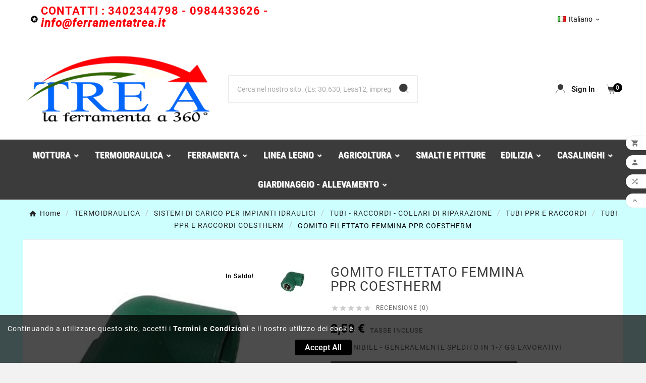

--- FILE ---
content_type: text/html; charset=utf-8
request_url: https://www.ferramentatrea.com/it/tubi-ppr-e-raccordi-coestherm/514-gomito-filettato-femmina-ppr-a-saldare-coes.html
body_size: 31529
content:
<!doctype html><html lang="it"><head><meta charset="utf-8"><meta http-equiv="x-ua-compatible" content="ie=edge"><link rel="canonical" href="https://www.ferramentatrea.com/it/tubi-ppr-e-raccordi-coestherm/514-gomito-filettato-femmina-ppr-a-saldare-coes.html"><script type="application/ld+json">{
    "@context": "https://schema.org",
    "@type": "Organization",
    "name" : "TRE A Ferramenta e Termoidraulica",
    "url" : "https://www.ferramentatrea.com/it/",
    "logo": {
      "@type": "ImageObject",
      "url":"https://www.ferramentatrea.com/img/my-shop-logo-1618686714.jpg"
    }
  }</script> <script type="application/ld+json">{
    "@context": "https://schema.org",
    "@type": "WebPage",
    "isPartOf": {
      "@type": "WebSite",
      "url":  "https://www.ferramentatrea.com/it/",
      "name": "TRE A Ferramenta e Termoidraulica"
    },
    "name": "Gomito filettato femmina ppr a saldare Coes Coestherm raccordi ppr",
    "url":  "https://www.ferramentatrea.com/it/tubi-ppr-e-raccordi-coestherm/514-gomito-filettato-femmina-ppr-a-saldare-coes.html"
  }</script> <script type="application/ld+json">{
      "@context": "https://schema.org",
      "@type": "BreadcrumbList",
      "itemListElement": [
                      {
              "@type": "ListItem",
              "position": 1,
              "name": "Home",
              "item": "https://www.ferramentatrea.com/it/"
              },                        {
              "@type": "ListItem",
              "position": 2,
              "name": "TERMOIDRAULICA",
              "item": "https://www.ferramentatrea.com/it/24-termoidraulica"
              },                        {
              "@type": "ListItem",
              "position": 3,
              "name": "SISTEMI DI CARICO PER IMPIANTI IDRAULICI",
              "item": "https://www.ferramentatrea.com/it/257-sistemi-di-carico-per-impianti-idraulici"
              },                        {
              "@type": "ListItem",
              "position": 4,
              "name": "TUBI - RACCORDI - COLLARI DI RIPARAZIONE",
              "item": "https://www.ferramentatrea.com/it/391-tubi-raccordi-collari-di-riparazione"
              },                        {
              "@type": "ListItem",
              "position": 5,
              "name": "TUBI PPR E RACCORDI",
              "item": "https://www.ferramentatrea.com/it/101-tubi-ppr-e-raccordi-coestherm"
              },                        {
              "@type": "ListItem",
              "position": 6,
              "name": "TUBI PPR E RACCORDI COESTHERM",
              "item": "https://www.ferramentatrea.com/it/633-tubi-ppr-e-raccordi-coestherm"
              },                        {
              "@type": "ListItem",
              "position": 7,
              "name": "GOMITO FILETTATO FEMMINA PPR COESTHERM",
              "item": "https://www.ferramentatrea.com/it/tubi-ppr-e-raccordi-coestherm/514-gomito-filettato-femmina-ppr-a-saldare-coes.html"
              }            ]
          }</script> <script type="application/ld+json">{
    "@context": "https://schema.org/",
    "@type": "Product",
    "name": "GOMITO FILETTATO FEMMINA PPR COESTHERM",
    "description": "Gomito polipropilene PPR  filettato femmina prezzo da € 2,50 Raccordi ppr Coes a saldare verdi diametro dal Ø20 al Ø32 Raccordi polipropilene Coestherm di Coes",
    "category": "TUBI PPR E RACCORDI COESTHERM",
    "image" :"https://www.ferramentatrea.com/34537-home_default/gomito-filettato-femmina-ppr-a-saldare-coes.jpg",    "sku": "514",
    "mpn": "514",
        "brand": {
      "@type": "Thing",
      "name": "TRE A Ferramenta e Termoidraulica"
    },              "weight": {
        "@context": "https://schema.org",
        "@type": "QuantitativeValue",
        "value": "0.100000",
        "unitCode": "kg"
      },                "offers": {
            "@type": "Offer",
            "priceCurrency": "EUR",
            "name": "GOMITO FILETTATO FEMMINA PPR COESTHERM",
            "price": "2.5",
            "url": "https://www.ferramentatrea.com/it/tubi-ppr-e-raccordi-coestherm/514-6679-gomito-filettato-femmina-ppr-a-saldare-coes.html#/1391-misura_raccordo-20_x_1_2",
            "priceValidUntil": "2026-02-06",
                          "image": ["https://www.ferramentatrea.com/34537-large_default/gomito-filettato-femmina-ppr-a-saldare-coes.jpg"],
                        "sku": "514",
            "mpn": "514",
                                                "availability": "https://schema.org/InStock",
            "seller": {
              "@type": "Organization",
              "name": "TRE A Ferramenta e Termoidraulica"
            }
          }
                }</script> <title>Gomito filettato femmina ppr a saldare Coes Coestherm raccordi ppr</title><meta name="description" content="Gomito polipropilene PPR filettato femmina prezzo da € 2,50 Raccordi ppr Coes a saldare verdi diametro dal Ø20 al Ø32 Raccordi polipropilene Coestherm di Coes"><meta name="keywords" content=""><link rel="canonical" href="https://www.ferramentatrea.com/it/tubi-ppr-e-raccordi-coestherm/514-gomito-filettato-femmina-ppr-a-saldare-coes.html"><link rel="alternate" href="https://www.ferramentatrea.com/en/tubi-ppr-e-raccordi-coestherm/514-gomito-filettato-femmina-ppr-a-saldare-coestherm.html" hreflang="en-us"><link rel="alternate" href="https://www.ferramentatrea.com/it/tubi-ppr-e-raccordi-coestherm/514-gomito-filettato-femmina-ppr-a-saldare-coes.html" hreflang="it"><meta property="og:title" content="Gomito filettato femmina ppr a saldare Coes Coestherm raccordi ppr" /><meta property="og:description" content="Gomito polipropilene PPR filettato femmina prezzo da € 2,50 Raccordi ppr Coes a saldare verdi diametro dal Ø20 al Ø32 Raccordi polipropilene Coestherm di Coes" /><meta property="og:url" content="https://www.ferramentatrea.com/it/tubi-ppr-e-raccordi-coestherm/514-gomito-filettato-femmina-ppr-a-saldare-coes.html" /><meta property="og:site_name" content="TRE A Ferramenta e Termoidraulica" /><meta name="viewport" content="width=device-width, initial-scale=1"><link rel="icon" type="image/vnd.microsoft.icon" href="https://www.ferramentatrea.com/img/favicon.ico?1697610325"><link rel="shortcut icon" type="image/x-icon" href="https://www.ferramentatrea.com/img/favicon.ico?1697610325"><link rel="stylesheet" href="/modules/ps_checkout/views/css/payments.css?version=7.5.0.7" type="text/css" media="all"><link rel="stylesheet" href="https://www.ferramentatrea.com/themes/tv_electronic_electron_1_7_v1/assets/cache/theme-e7cc560.css" type="text/css" media="all"><style>/* CODICE CORRETTO - CLASSE ESATTA */
.tvcmsvertical-menu li.level-1,
.tvvertical-menu-show-hide-category .tvvertical-show-category, 
.tvvertical-menu-show-hide-category .tvvertical-hide-category {
    border-left: 5px solid #03979e !important;
    border-left-width: 5px !important;
    border-left-color: #03979e !important;
}

.tv-vertical-menu-text-wrapper .tvvertical-menu-category {
    color: #03979e !important;
}
.tvproduct-timer {
    display: none !important;
}</style><script>var ETS_BLOCKSEARCH_BUTTON_COLOR = "#2fb5d2";var TVCMSCUSTOMSETTING_BOTTOM_OPTION = "0";var TVCMSCUSTOMSETTING_DARK_MODE_INPUT = "0";var TVCMSCUSTOMSETTING_HOVER_IMG = "1";var TVCMSCUSTOMSETTING_MAIN_MENU_STICKY = "1";var TVCMSCUSTOMSETTING_PRODUCT_PAGE_BOTTOM_STICKY_STATUS = "0";var TVCMSCUSTOMSETTING_VERTICAL_MENU_OPEN = "0";var TVCMSCUSTOMSETTING_WOW_JS = "0";var TVCMSCUSTOMSETTING_iso_code_country = false;var TVCMSFRONTSIDE_THEME_SETTING_SHOW = "1";var always_load_content = false;var baseDir = "https:\/\/www.ferramentatrea.com\/";var getThemeOptionsLink = "https:\/\/www.ferramentatrea.com\/it\/module\/tvcmsthemeoptions\/default";var gettvcmscategoryproductlink = "https:\/\/www.ferramentatrea.com\/it\/module\/tvcmscategoryproduct\/default";var gettvcmsfooterproductlink = "https:\/\/www.ferramentatrea.com\/it\/module\/tvcmsfooterproduct\/default";var gettvcmsmegamenulink = "https:\/\/www.ferramentatrea.com\/it\/module\/tvcmsmegamenu\/default";var gettvcmstabproductslink = "https:\/\/www.ferramentatrea.com\/it\/module\/tvcmstabproducts\/default";var gettvcmsverticalmenulink = "https:\/\/www.ferramentatrea.com\/it\/module\/tvcmsverticalmenu\/default";var prestashop = {"cart":{"products":[],"totals":{"total":{"type":"total","label":"Totale","amount":0,"value":"0,00\u00a0\u20ac"},"total_including_tax":{"type":"total","label":"Totale (tasse incl.)","amount":0,"value":"0,00\u00a0\u20ac"},"total_excluding_tax":{"type":"total","label":"Totale (tasse escl.)","amount":0,"value":"0,00\u00a0\u20ac"}},"subtotals":{"products":{"type":"products","label":"Totale parziale","amount":0,"value":"0,00\u00a0\u20ac"},"discounts":null,"shipping":{"type":"shipping","label":"Spedizione","amount":0,"value":""},"tax":{"type":"tax","label":"Di cui IVA","amount":0,"value":"0,00\u00a0\u20ac"}},"products_count":0,"summary_string":"0 articoli","vouchers":{"allowed":1,"added":[]},"discounts":[],"minimalPurchase":0.1000000000000000055511151231257827021181583404541015625,"minimalPurchaseRequired":"\u00c8 richiesto un acquisto minimo complessivo di 0,10\u00a0\u20ac (Iva esclusa) per convalidare il tuo ordine. il totale attuale \u00e8 0,00\u00a0\u20ac (Iva escl.)."},"currency":{"id":1,"name":"Euro","iso_code":"EUR","iso_code_num":"978","sign":"\u20ac"},"customer":{"lastname":null,"firstname":null,"email":null,"birthday":null,"newsletter":null,"newsletter_date_add":null,"optin":null,"website":null,"company":null,"siret":null,"ape":null,"is_logged":false,"gender":{"type":null,"name":null},"addresses":[]},"language":{"name":"Italiano (Italian)","iso_code":"it","locale":"it-IT","language_code":"it","is_rtl":"0","date_format_lite":"d\/m\/Y","date_format_full":"d\/m\/Y H:i:s","id":2},"page":{"title":"","canonical":"https:\/\/www.ferramentatrea.com\/it\/tubi-ppr-e-raccordi-coestherm\/514-gomito-filettato-femmina-ppr-a-saldare-coes.html","meta":{"title":"Gomito filettato femmina ppr a saldare Coes Coestherm raccordi ppr","description":"Gomito polipropilene PPR  filettato femmina prezzo da \u20ac 2,50 Raccordi ppr Coes a saldare verdi diametro dal \u00d820 al \u00d832 Raccordi polipropilene Coestherm di Coes","keywords":"","robots":"index"},"page_name":"product","body_classes":{"lang-it":true,"lang-rtl":false,"country-IT":true,"currency-EUR":true,"layout-full-width":true,"page-product":true,"tax-display-enabled":true,"product-id-514":true,"product-GOMITO FILETTATO FEMMINA PPR COESTHERM":true,"product-id-category-633":true,"product-id-manufacturer-0":true,"product-id-supplier-0":true,"product-on-sale":true,"product-available-for-order":true},"admin_notifications":[]},"shop":{"name":"TRE A Ferramenta e Termoidraulica","logo":"https:\/\/www.ferramentatrea.com\/img\/my-shop-logo-1618686714.jpg","stores_icon":"https:\/\/www.ferramentatrea.com\/img\/logo_stores.png","favicon":"https:\/\/www.ferramentatrea.com\/img\/favicon.ico"},"urls":{"base_url":"https:\/\/www.ferramentatrea.com\/","current_url":"https:\/\/www.ferramentatrea.com\/it\/tubi-ppr-e-raccordi-coestherm\/514-gomito-filettato-femmina-ppr-a-saldare-coes.html","shop_domain_url":"https:\/\/www.ferramentatrea.com","img_ps_url":"https:\/\/www.ferramentatrea.com\/img\/","img_cat_url":"https:\/\/www.ferramentatrea.com\/img\/c\/","img_lang_url":"https:\/\/www.ferramentatrea.com\/img\/l\/","img_prod_url":"https:\/\/www.ferramentatrea.com\/img\/p\/","img_manu_url":"https:\/\/www.ferramentatrea.com\/img\/m\/","img_sup_url":"https:\/\/www.ferramentatrea.com\/img\/su\/","img_ship_url":"https:\/\/www.ferramentatrea.com\/img\/s\/","img_store_url":"https:\/\/www.ferramentatrea.com\/img\/st\/","img_col_url":"https:\/\/www.ferramentatrea.com\/img\/co\/","img_url":"https:\/\/www.ferramentatrea.com\/themes\/tv_electronic_electron_1_7_v1\/assets\/img\/","css_url":"https:\/\/www.ferramentatrea.com\/themes\/tv_electronic_electron_1_7_v1\/assets\/css\/","js_url":"https:\/\/www.ferramentatrea.com\/themes\/tv_electronic_electron_1_7_v1\/assets\/js\/","pic_url":"https:\/\/www.ferramentatrea.com\/upload\/","pages":{"address":"https:\/\/www.ferramentatrea.com\/it\/indirizzo","addresses":"https:\/\/www.ferramentatrea.com\/it\/indirizzi","authentication":"https:\/\/www.ferramentatrea.com\/it\/login","cart":"https:\/\/www.ferramentatrea.com\/it\/carrello","category":"https:\/\/www.ferramentatrea.com\/it\/index.php?controller=category","cms":"https:\/\/www.ferramentatrea.com\/it\/index.php?controller=cms","contact":"https:\/\/www.ferramentatrea.com\/it\/contattaci","discount":"https:\/\/www.ferramentatrea.com\/it\/buoni-sconto","guest_tracking":"https:\/\/www.ferramentatrea.com\/it\/tracciatura-ospite","history":"https:\/\/www.ferramentatrea.com\/it\/cronologia-ordini","identity":"https:\/\/www.ferramentatrea.com\/it\/dati-personali","index":"https:\/\/www.ferramentatrea.com\/it\/","my_account":"https:\/\/www.ferramentatrea.com\/it\/account","order_confirmation":"https:\/\/www.ferramentatrea.com\/it\/conferma-ordine","order_detail":"https:\/\/www.ferramentatrea.com\/it\/index.php?controller=order-detail","order_follow":"https:\/\/www.ferramentatrea.com\/it\/segui-ordine","order":"https:\/\/www.ferramentatrea.com\/it\/ordine","order_return":"https:\/\/www.ferramentatrea.com\/it\/index.php?controller=order-return","order_slip":"https:\/\/www.ferramentatrea.com\/it\/buono-ordine","pagenotfound":"https:\/\/www.ferramentatrea.com\/it\/pagina-non-trovata","password":"https:\/\/www.ferramentatrea.com\/it\/recupero-password","pdf_invoice":"https:\/\/www.ferramentatrea.com\/it\/index.php?controller=pdf-invoice","pdf_order_return":"https:\/\/www.ferramentatrea.com\/it\/index.php?controller=pdf-order-return","pdf_order_slip":"https:\/\/www.ferramentatrea.com\/it\/index.php?controller=pdf-order-slip","prices_drop":"https:\/\/www.ferramentatrea.com\/it\/offerte","product":"https:\/\/www.ferramentatrea.com\/it\/index.php?controller=product","search":"https:\/\/www.ferramentatrea.com\/it\/ricerca","sitemap":"https:\/\/www.ferramentatrea.com\/it\/mappa-del-sito","stores":"https:\/\/www.ferramentatrea.com\/it\/negozi","supplier":"https:\/\/www.ferramentatrea.com\/it\/fornitori","register":"https:\/\/www.ferramentatrea.com\/it\/login?create_account=1","order_login":"https:\/\/www.ferramentatrea.com\/it\/ordine?login=1"},"alternative_langs":{"en-us":"https:\/\/www.ferramentatrea.com\/en\/tubi-ppr-e-raccordi-coestherm\/514-gomito-filettato-femmina-ppr-a-saldare-coestherm.html","it":"https:\/\/www.ferramentatrea.com\/it\/tubi-ppr-e-raccordi-coestherm\/514-gomito-filettato-femmina-ppr-a-saldare-coes.html"},"theme_assets":"\/themes\/tv_electronic_electron_1_7_v1\/assets\/","actions":{"logout":"https:\/\/www.ferramentatrea.com\/it\/?mylogout="},"no_picture_image":{"bySize":{"side_product_default":{"url":"https:\/\/www.ferramentatrea.com\/img\/p\/it-default-side_product_default.jpg","width":86,"height":86},"small_default":{"url":"https:\/\/www.ferramentatrea.com\/img\/p\/it-default-small_default.jpg","width":98,"height":98},"cart_default":{"url":"https:\/\/www.ferramentatrea.com\/img\/p\/it-default-cart_default.jpg","width":125,"height":125},"add_cart_def":{"url":"https:\/\/www.ferramentatrea.com\/img\/p\/it-default-add_cart_def.jpg","width":200,"height":200},"home_default":{"url":"https:\/\/www.ferramentatrea.com\/img\/p\/it-default-home_default.jpg","width":239,"height":239},"medium_default":{"url":"https:\/\/www.ferramentatrea.com\/img\/p\/it-default-medium_default.jpg","width":452,"height":452},"pd_custom":{"url":"https:\/\/www.ferramentatrea.com\/img\/p\/it-default-pd_custom.jpg","width":452,"height":452},"pd4_def":{"url":"https:\/\/www.ferramentatrea.com\/img\/p\/it-default-pd4_def.jpg","width":724,"height":724},"large_default":{"url":"https:\/\/www.ferramentatrea.com\/img\/p\/it-default-large_default.jpg","width":800,"height":800}},"small":{"url":"https:\/\/www.ferramentatrea.com\/img\/p\/it-default-side_product_default.jpg","width":86,"height":86},"medium":{"url":"https:\/\/www.ferramentatrea.com\/img\/p\/it-default-home_default.jpg","width":239,"height":239},"large":{"url":"https:\/\/www.ferramentatrea.com\/img\/p\/it-default-large_default.jpg","width":800,"height":800},"legend":""}},"configuration":{"display_taxes_label":true,"display_prices_tax_incl":true,"is_catalog":false,"show_prices":true,"opt_in":{"partner":false},"quantity_discount":{"type":"price","label":"Prezzo unitario"},"voucher_enabled":1,"return_enabled":0},"field_required":[],"breadcrumb":{"links":[{"title":"Home","url":"https:\/\/www.ferramentatrea.com\/it\/"},{"title":"TERMOIDRAULICA","url":"https:\/\/www.ferramentatrea.com\/it\/24-termoidraulica"},{"title":"SISTEMI DI CARICO PER IMPIANTI IDRAULICI","url":"https:\/\/www.ferramentatrea.com\/it\/257-sistemi-di-carico-per-impianti-idraulici"},{"title":"TUBI - RACCORDI - COLLARI DI RIPARAZIONE","url":"https:\/\/www.ferramentatrea.com\/it\/391-tubi-raccordi-collari-di-riparazione"},{"title":"TUBI PPR E RACCORDI","url":"https:\/\/www.ferramentatrea.com\/it\/101-tubi-ppr-e-raccordi-coestherm"},{"title":"TUBI PPR E RACCORDI COESTHERM","url":"https:\/\/www.ferramentatrea.com\/it\/633-tubi-ppr-e-raccordi-coestherm"},{"title":"GOMITO FILETTATO FEMMINA PPR COESTHERM","url":"https:\/\/www.ferramentatrea.com\/it\/tubi-ppr-e-raccordi-coestherm\/514-gomito-filettato-femmina-ppr-a-saldare-coes.html"}],"count":7},"link":{"protocol_link":"https:\/\/","protocol_content":"https:\/\/"},"time":1769086658,"static_token":"f24e45ba59cdcaaf26f62731eca25e9d","token":"a502e14110388055a15f4bb7b75f0229","debug":false};var ps_checkoutApplePayUrl = "https:\/\/www.ferramentatrea.com\/it\/module\/ps_checkout\/applepay?token=f24e45ba59cdcaaf26f62731eca25e9d";var ps_checkoutAutoRenderDisabled = false;var ps_checkoutCancelUrl = "https:\/\/www.ferramentatrea.com\/it\/module\/ps_checkout\/cancel?token=f24e45ba59cdcaaf26f62731eca25e9d";var ps_checkoutCardBrands = ["MASTERCARD","VISA","AMEX"];var ps_checkoutCardFundingSourceImg = "\/modules\/ps_checkout\/views\/img\/payment-cards.png";var ps_checkoutCardLogos = {"AMEX":"\/modules\/ps_checkout\/views\/img\/amex.svg","CB_NATIONALE":"\/modules\/ps_checkout\/views\/img\/cb.svg","DINERS":"\/modules\/ps_checkout\/views\/img\/diners.svg","DISCOVER":"\/modules\/ps_checkout\/views\/img\/discover.svg","JCB":"\/modules\/ps_checkout\/views\/img\/jcb.svg","MAESTRO":"\/modules\/ps_checkout\/views\/img\/maestro.svg","MASTERCARD":"\/modules\/ps_checkout\/views\/img\/mastercard.svg","UNIONPAY":"\/modules\/ps_checkout\/views\/img\/unionpay.svg","VISA":"\/modules\/ps_checkout\/views\/img\/visa.svg"};var ps_checkoutCartProductCount = 0;var ps_checkoutCheckUrl = "https:\/\/www.ferramentatrea.com\/it\/module\/ps_checkout\/check?token=f24e45ba59cdcaaf26f62731eca25e9d";var ps_checkoutCheckoutTranslations = {"checkout.go.back.label":"Processo di acquisto","checkout.go.back.link.title":"Torna al pagamento","checkout.card.payment":"Pagamento con carta","checkout.page.heading":"Riepilogo dell\u2019ordine","checkout.cart.empty":"Il tuo carrello \u00e8 vuoto.","checkout.page.subheading.card":"Carta","checkout.page.subheading.paypal":"PayPal","checkout.payment.by.card":"Hai scelto di pagare con una carta.","checkout.payment.by.paypal":"Hai scelto di pagare con PayPal.","checkout.order.summary":"Ecco un riepilogo del tuo ordine:","checkout.order.amount.total":"L\u2019importo totale del tuo ordine ammonta a","checkout.order.included.tax":"(IVA inclusa)","checkout.order.confirm.label":"Confermare l\u2019ordine facendo clic su \u201cConfermo l\u2019ordine\u201d","checkout.payment.token.delete.modal.header":"Eliminare questo metodo di pagamento?","checkout.payment.token.delete.modal.content":"Il seguente metodo di pagamento sar\u00e0 eliminato dal tuo account:","checkout.payment.token.delete.modal.confirm-button":"Elimina metodo di pagamento","checkout.payment.loader.processing-request":"Attendere, stiamo elaborando la tua richiesta","checkout.payment.others.link.label":"Altri metodi di pagamento","checkout.payment.others.confirm.button.label":"Confermo l\u2019ordine","checkout.form.error.label":"Si \u00e8 verificato un errore durante il pagamento. Riprova o contatta il team di supporto.","loader-component.label.header":"Grazie per l\u2019acquisto!","loader-component.label.body":"Si prega di attendere durante l'elaborazione del tuo pagamento","loader-component.label.body.longer":"Ci stiamo impiegando pi\u00f9 del previsto. Attendere prego\u2026","payment-method-logos.title":"Pagamenti sicuri al 100%.","express-button.cart.separator":"o","express-button.checkout.express-checkout":"Acquisto rapido","ok":"Ok","cancel":"Annulla","paypal.hosted-fields.label.card-name":"Nome del titolare","paypal.hosted-fields.placeholder.card-name":"Nome del titolare","paypal.hosted-fields.label.card-number":"Numero di carta","paypal.hosted-fields.placeholder.card-number":"Numero di carta","paypal.hosted-fields.label.expiration-date":"Data di scadenza","paypal.hosted-fields.placeholder.expiration-date":"MM\/YY","paypal.hosted-fields.label.cvv":"CVC","paypal.hosted-fields.placeholder.cvv":"XXX","error.paypal-sdk":"Nessuna istanza del SDK JavaScript di PayPal","error.google-pay-sdk":"Nessuna istanza del SDK JavaScript di Google Pay","error.apple-pay-sdk":"Nessuna istanza del SDK JavaScript di Apple Pay","error.google-pay.transaction-info":"Si \u00e8 verificato un errore durante il recupero delle informazioni sulla transazione Google Pay","error.apple-pay.payment-request":"Si \u00e8 verificato un errore durante il recupero della richiesta di pagamento Apple Pay","error.paypal-sdk.contingency.cancel":"Autenticazione del titolare della carta annullata. Si prega di scegliere un altro metodo di pagamento o riprovare.","error.paypal-sdk.contingency.error":"Si \u00e8 verificato un errore durante l'autenticazione del titolare della carta. Si prega di scegliere un altro metodo di pagamento o riprovare.","error.paypal-sdk.contingency.failure":"Autenticazione del titolare della carta fallita. Si prega di scegliere un altro metodo di pagamento o riprovare.","error.paypal-sdk.contingency.unknown":"L'identit\u00e0 del titolare della carta non pu\u00f2 essere verificata. Si prega di scegliere un altro metodo di pagamento o riprovare.","APPLE_PAY_MERCHANT_SESSION_VALIDATION_ERROR":"Non possiamo elaborare il tuo pagamento Apple Pay al momento. Questo potrebbe essere dovuto a un problema di verifica della configurazione del pagamento per questo sito. Riprova pi\u00f9 tardi o scegli un altro metodo di pagamento.","APPROVE_APPLE_PAY_VALIDATION_ERROR":"Abbiamo riscontrato un problema durante l\u2019elaborazione del tuo pagamento Apple Pay. Verifica i dettagli del tuo ordine e riprova o utilizza un altro metodo di pagamento."};var ps_checkoutCheckoutUrl = "https:\/\/www.ferramentatrea.com\/it\/ordine";var ps_checkoutConfirmUrl = "https:\/\/www.ferramentatrea.com\/it\/conferma-ordine";var ps_checkoutCreateUrl = "https:\/\/www.ferramentatrea.com\/it\/module\/ps_checkout\/create?token=f24e45ba59cdcaaf26f62731eca25e9d";var ps_checkoutCustomMarks = [];var ps_checkoutExpressCheckoutCartEnabled = true;var ps_checkoutExpressCheckoutOrderEnabled = false;var ps_checkoutExpressCheckoutProductEnabled = false;var ps_checkoutExpressCheckoutSelected = false;var ps_checkoutExpressCheckoutUrl = "https:\/\/www.ferramentatrea.com\/it\/module\/ps_checkout\/ExpressCheckout?token=f24e45ba59cdcaaf26f62731eca25e9d";var ps_checkoutFundingSource = "paypal";var ps_checkoutFundingSourcesSorted = ["paypal","paylater","card"];var ps_checkoutGooglePayUrl = "https:\/\/www.ferramentatrea.com\/it\/module\/ps_checkout\/googlepay?token=f24e45ba59cdcaaf26f62731eca25e9d";var ps_checkoutHostedFieldsContingencies = "SCA_WHEN_REQUIRED";var ps_checkoutHostedFieldsEnabled = true;var ps_checkoutIconsPath = "\/modules\/ps_checkout\/views\/img\/icons\/";var ps_checkoutLoaderImage = "\/modules\/ps_checkout\/views\/img\/loader.svg";var ps_checkoutPartnerAttributionId = "PrestaShop_Cart_PSXO_PSDownload";var ps_checkoutPayLaterCartPageButtonEnabled = true;var ps_checkoutPayLaterCategoryPageBannerEnabled = true;var ps_checkoutPayLaterHomePageBannerEnabled = false;var ps_checkoutPayLaterOrderPageBannerEnabled = false;var ps_checkoutPayLaterOrderPageButtonEnabled = true;var ps_checkoutPayLaterOrderPageMessageEnabled = true;var ps_checkoutPayLaterProductPageBannerEnabled = false;var ps_checkoutPayLaterProductPageButtonEnabled = true;var ps_checkoutPayLaterProductPageMessageEnabled = true;var ps_checkoutPayPalButtonConfiguration = {"shape":"pill","label":"pay","color":"gold"};var ps_checkoutPayPalEnvironment = "LIVE";var ps_checkoutPayPalOrderId = "";var ps_checkoutPayPalSdkConfig = {"clientId":"AXjYFXWyb4xJCErTUDiFkzL0Ulnn-bMm4fal4G-1nQXQ1ZQxp06fOuE7naKUXGkq2TZpYSiI9xXbs4eo","merchantId":"2NBSXY8U9FLAC","currency":"EUR","intent":"capture","commit":"false","vault":"false","integrationDate":"2022-14-06","dataPartnerAttributionId":"PrestaShop_Cart_PSXO_PSDownload","dataCspNonce":"","dataEnable3ds":"true","disableFunding":"bancontact,eps,ideal,mybank,p24,blik","enableFunding":"paylater","components":"marks,funding-eligibility,buttons,messages"};var ps_checkoutPayWithTranslations = {"paypal":"Paga con un conto PayPal","paylater":"Paga a rate con PayPal Pay Later","card":"Paga tramite carta - Pagamenti sicuri al 100%."};var ps_checkoutPaymentMethodLogosTitleImg = "\/modules\/ps_checkout\/views\/img\/icons\/lock_checkout.svg";var ps_checkoutPaymentUrl = "https:\/\/www.ferramentatrea.com\/it\/module\/ps_checkout\/payment?token=f24e45ba59cdcaaf26f62731eca25e9d";var ps_checkoutRenderPaymentMethodLogos = true;var ps_checkoutValidateUrl = "https:\/\/www.ferramentatrea.com\/it\/module\/ps_checkout\/validate?token=f24e45ba59cdcaaf26f62731eca25e9d";var ps_checkoutVaultUrl = "https:\/\/www.ferramentatrea.com\/it\/module\/ps_checkout\/vault?token=f24e45ba59cdcaaf26f62731eca25e9d";var ps_checkoutVersion = "7.5.0.7";var psemailsubscription_subscription = "https:\/\/www.ferramentatrea.com\/it\/module\/ps_emailsubscription\/subscription";var psr_icon_color = "#F19D76";var search_url = "https:\/\/www.ferramentatrea.com\/it\/ricerca";var ssIsCeInstalled = false;var ss_link_image_webp = "https:\/\/www.ferramentatrea.com\/modules\/ets_superspeed\/views\/img\/en.webp";var static_token = "f24e45ba59cdcaaf26f62731eca25e9d";var tvMainSmartSpeed = "3000";var tvcms_base_dir = "https:\/\/www.ferramentatrea.com\/";var tvcms_setting = true;var tvthemename = "tv_electronic_electron_1_7_v1";var wish_link = "https:\/\/www.ferramentatrea.com\/it\/module\/tvcmswishlist\/mywishlist";</script><script src="/themes/tv_electronic_electron_1_7_v1/assets/js/custom.js?v=1.0"></script><script type="text/javascript">var sp_link_base ='https://www.ferramentatrea.com';</script> <style></style> <script type="text/javascript">function renderDataAjax(jsonData)
{
    for (var key in jsonData) {
	    if(key=='java_script')
        {
            $('body').append(jsonData[key]);
        }
        else if(key==='customer')
        {
            prestashop.customer = jsonData[key];
        }
        else
            if($('#ets_speed_dy_'+key).length)
            {
                if($('#ets_speed_dy_'+key+' #layer_cart').length)
                {
                    $('#ets_speed_dy_'+key).before($('#ets_speed_dy_'+key+' #layer_cart').clone());
                    $('#ets_speed_dy_'+key+' #layer_cart').remove();
                    $('#layer_cart').before('<div class="layer_cart_overlay"></div>');
                }
                $('.ets_speed_dynamic_hook[id="ets_speed_dy_'+key+'"]').replaceWith(jsonData[key]);
            }
              
    }
    if($('#header .shopping_cart').length && $('#header .cart_block').length)
    {
        var shopping_cart = new HoverWatcher('#header .shopping_cart');
        var cart_block = new HoverWatcher('#header .cart_block');
        $("#header .shopping_cart a:first").hover(
    		function(){
    			if (ajaxCart.nb_total_products > 0 || parseInt($('.ajax_cart_quantity').html()) > 0)
    				$("#header .cart_block").stop(true, true).slideDown(450);
    		},
    		function(){
    			setTimeout(function(){
    				if (!shopping_cart.isHoveringOver() && !cart_block.isHoveringOver())
    					$("#header .cart_block").stop(true, true).slideUp(450);
    			}, 200);
    		}
    	);
    }
    if(typeof jsonData.custom_js!== undefined && jsonData.custom_js)
        $('head').append('<script src="'+sp_link_base+'/modules/ets_superspeed/views/js/script_custom.js">');
}</script> <style>.layered_filter_ul .radio,.layered_filter_ul .checkbox {
    display: inline-block;
}
.ets_speed_dynamic_hook .cart-products-count{
    display:none!important;
}
.ets_speed_dynamic_hook .ajax_cart_quantity ,.ets_speed_dynamic_hook .ajax_cart_product_txt,.ets_speed_dynamic_hook .ajax_cart_product_txt_s{
    display:none!important;
}
.ets_speed_dynamic_hook .shopping_cart > a:first-child:after {
    display:none!important;
}</style><script type="text/javascript" data-keepinline="true">var trustpilot_script_url = 'https://invitejs.trustpilot.com/tp.min.js';
    var trustpilot_key = 'EpgZS6Pklmes3pwa';
    var trustpilot_widget_script_url = '//widget.trustpilot.com/bootstrap/v5/tp.widget.bootstrap.min.js';
    var trustpilot_integration_app_url = 'https://ecommscript-integrationapp.trustpilot.com';
    var trustpilot_preview_css_url = '//ecommplugins-scripts.trustpilot.com/v2.1/css/preview.min.css';
    var trustpilot_preview_script_url = '//ecommplugins-scripts.trustpilot.com/v2.1/js/preview.min.js';
    var trustpilot_ajax_url = 'https://www.ferramentatrea.com/it/module/trustpilot/trustpilotajax';
    var user_id = '0';
    var trustpilot_trustbox_settings = {"trustboxes":[{"enabled":"enabled","snippet":"[base64]","customizations":"[base64]","defaults":"[base64]","page":"product","position":"before","corner":"top: #{Y}px; left: #{X}px;","paddingx":"0","paddingy":"0","zindex":"1000","clear":"both","xpaths":"[base64]","sku":"TRUSTPILOT_SKU_VALUE_514,TRUSTPILOT_SKU_VALUE_6679,TRUSTPILOT_SKU_VALUE_6680,TRUSTPILOT_SKU_VALUE_6681","name":"GOMITO FILETTATO FEMMINA PPR COESTHERM","widgetName":"Micro Review Count","repeatable":false,"uuid":"7b1f630f-9a6c-e25a-16b2-317b3c022bd2","error":null,"repeatXpath":{"xpathById":{"prefix":"","suffix":""},"xpathFromRoot":{"prefix":"","suffix":""}},"width":"100%","height":"24px","locale":"it-IT"}],"activeTrustbox":0,"pageUrls":{"landing":"https:\/\/www.ferramentatrea.com\/it\/","category":"https:\/\/www.ferramentatrea.com\/it\/47-l-angolo-degli-affari","product":"https:\/\/www.ferramentatrea.com\/it\/home\/5-22-rc2030-finitura-cerata-trasparente-all-acqua.html#\/confezioni-confezione_lt_075"}};</script> <script type="text/javascript" src="/modules/trustpilot/views/js/tp_register.min.js"></script> <script type="text/javascript" src="/modules/trustpilot/views/js/tp_trustbox.min.js"></script> <script type="text/javascript" src="/modules/trustpilot/views/js/tp_preview.min.js"></script> <style>.sbc-product-price {
        display:;
    }
    .sbc-item-wrapper .product-list-reviews{
    display:;
    }
            #search_block_top .button-search, .sbc_show_more.ac_over,
    .searched_category option:hover
    {
        background-color: #2fb5d2 !important;
    }
            #search_block_top .button-search:hover,.sbc_show_more:hover {
        background-color: #2592a9 !important;
    }</style><meta name="google-site-verification" content="ZLi-KIn77Nw888FyrkREMuumEQCM_r5Gxe5x9BmiSoA" />  <script type="text/javascript" id="zsiqchat">var $zoho=$zoho || {};$zoho.salesiq = $zoho.salesiq || {widgetcode: "siq6cdb858c6b4ad2bb8a8ff3158a8a6d3d87589c114dc3c779d39046b6791d98b2", values:{},ready:function(){}};var d=document;s=d.createElement("script");s.type="text/javascript";s.id="zsiqscript";s.defer=true;s.src="https://salesiq.zohopublic.eu/widget?plugin_source=prestashop";t=d.getElementsByTagName("script")[0];t.parentNode.insertBefore(s,t);</script> <script>var $zoho =$zoho || {};
	var $zs = $zoho.salesiq || $zoho.livedesk;
	$zs.ready = function() {
	  $zs.visitor.name("");
	  $zs.visitor.email("");
  		};</script> <link rel="dns-prefetch" href="https://www.ferramentatrea.com" /><link rel="preconnect" href="https://www.ferramentatrea.com" crossorigin /><link rel="preload" href="https://www.ferramentatrea.com/themes/tv_electronic_electron_1_7_v1/assets/css/570eb83859dc23dd0eec423a49e147fe.woff2" as="font" type="font/woff2" crossorigin /><link rel="preload" href="https://www.ferramentatrea.com/themes/tv_electronic_electron_1_7_v1/assets/css/../fonts/roboto/KFOlCnqEu92Fr1MmYUtfBBc4.woff2" as="font" type="font/woff2" crossorigin /><link rel="preload" href="https://www.ferramentatrea.com/themes/tv_electronic_electron_1_7_v1/assets/css/../fonts/roboto-condensed/ieVl2ZhZI2eCN5jzbjEETS9weq8-19K7DQ.woff2" as="font" type="font/woff2" crossorigin media='(min-width: 992px)' /><link as="style" rel="stylesheet preload" type="text/css" href="https://www.ferramentatrea.com/themes/tv_electronic_electron_1_7_v1/assets/css/material-fonts.css" /><link as="style" rel="stylesheet preload" type="text/css" href="https://www.ferramentatrea.com/themes/tv_electronic_electron_1_7_v1/assets/css/roboto.css" /><link as="style" rel="stylesheet preload" type="text/css" href="https://www.ferramentatrea.com/themes/tv_electronic_electron_1_7_v1/assets/css/roboto-condensed.css" media='(min-width: 992px)' /><meta content="width=device-width, initial-scale=1" name="viewport"><meta property="og:type" content="product"><meta property="og:url" content="https://www.ferramentatrea.com/it/tubi-ppr-e-raccordi-coestherm/514-gomito-filettato-femmina-ppr-a-saldare-coes.html"><meta property="og:title" content="Gomito filettato femmina ppr a saldare Coes Coestherm raccordi ppr"><meta property="og:site_name" content="TRE A Ferramenta e Termoidraulica"><meta property="og:description" content="Gomito polipropilene PPR filettato femmina prezzo da € 2,50 Raccordi ppr Coes a saldare verdi diametro dal Ø20 al Ø32 Raccordi polipropilene Coestherm di Coes"><meta property="og:image" content="https://www.ferramentatrea.com/34537-large_default/gomito-filettato-femmina-ppr-a-saldare-coes.jpg"><meta property="product:pretax_price:amount" content="2.04918"><meta property="product:pretax_price:currency" content="EUR"><meta property="product:price:amount" content="2.5"><meta property="product:price:currency" content="EUR"><meta property="product:weight:value" content="0.100000"><meta property="product:weight:units" content="kg"><div class="tvcms-custom-theme"></div><link rel="stylesheet" type="text/css" href="https://www.ferramentatrea.com/themes/tv_electronic_electron_1_7_v1/assets/css//all_theme_custom_1_1.css"></link></head><body id="product" class="lang-it country-it currency-eur layout-full-width page-product tax-display-enabled product-id-514 product-gomito-filettato-femmina-ppr-coestherm product-id-category-633 product-id-manufacturer-0 product-id-supplier-0 product-on-sale product-available-for-order text1-light text2-light" data-mouse-hover-img='1' data-menu-sticky='1'><div class='tvcmscookies-notice'><div class='tvcookies-notice-img-wrapper'><div class="tvcookies-notice-img-inner"><div class="tvcookie-content-box"><div class="tvcookies-notice-title"><div style="text-align: left;">Continuando a utilizzare questo sito, accetti i&nbsp;<a href="#">Termini e Condizioni</a>&nbsp;e il nostro utilizzo dei cookie.</div></div></div><div class="tvcookie-btn-wrapper"><button class='close-cookie tvclose-btn'>Chiudi</button><button class='close-cookie tvok-btn'>Ok</button></div></div><div class="tvcookies-notice-icon"><button class='close-cookie tvclose-icon'><span>Accept All</span></button></div></div></div><main><div class="tv-main-div " style='background-color:#cdfffe;;background-repeat:repeat;background-attachment:fixed;'><header id="header"><div class="tvcmsdesktop-top-header-wrapper header-1" data-header-layout="1"><div class='container-fluid tvcmsdesktop-top-header'><div class="container tvcmsdesktop-top-wrapper"><div class='tvheader-offer-wrapper col-xl-6 col-lg-6 col-md-6 col-sm-12'><div class="tvheader-nav-offer-text"><i class='material-icons'>&#xe8d0;</i><h3><strong><span style="vertical-align: inherit; color: #fb010b;"><span style="vertical-align: inherit;">CONTATTI : </span></span><span style="vertical-align: inherit; color: #fb010b;"><span style="vertical-align: inherit;">3402344798 - 0984433626 - </span></span><span style="vertical-align: inherit; color: #fb010b;"><span style="vertical-align: inherit;"><em>info@ferramentatrea.it</em></span></span></strong></h3></div></div><div class='tvheader-language-currency-wrapper col-xl-6 col-lg-6 col-md-6 col-sm-12'><div class="tvheader-language"><div id="tvcmsdesktop-language-selector" class="tvcms-header-language tvheader-language-wrapper"><div class="tvheader-language-btn-wrapper"><button class="btn-unstyle tv-language-btn"> <img class="lang-flag tv-img-responsive" src="https://www.ferramentatrea.com/img/l/2.jpg" alt="Italiano" height="11px" width="16px" /> <span class="tv-language-span">Italiano</span><i class="material-icons expand-more">&#xe313;</i></button><ul class="tv-language-dropdown tv-dropdown"><li > <a href="https://www.ferramentatrea.com/en/tubi-ppr-e-raccordi-coestherm/514-gomito-filettato-femmina-ppr-a-saldare-coestherm.html" title='English'> <img class="lang-flag tv-img-responsive" src="https://www.ferramentatrea.com/img/l/1.jpg" alt="English" height="11px" width="16px" loading="lazy" /> <span>English</span></a></li><li class="current" > <a href="https://www.ferramentatrea.com/it/tubi-ppr-e-raccordi-coestherm/514-gomito-filettato-femmina-ppr-a-saldare-coes.html" title='Italiano'> <img class="lang-flag tv-img-responsive" src="https://www.ferramentatrea.com/img/l/2.jpg" alt="Italiano" height="11px" width="16px" loading="lazy" /> <span>Italiano</span></a></li></ul></div></div></div><div class="tvheader-currency"></div></div></div></div><div class='container-fluid tvcmsdesktop-top-second hidden-md-down'><div class="container"><div class="row tvcmsdesktop-top-header-box"><div class='col-lg-4 col-md-4 col-xl-4 col-sm-12 tvcms-header-logo-wrapper'><div class="hidden-sm-down tvcms-header-logo" id="tvcmsdesktop-logo"><div class="tv-header-logo"><a href="https://www.ferramentatrea.com/"><img class="logo img-responsive" src="https://www.ferramentatrea.com/img/my-shop-logo-1618686714.jpg" alt="TRE A Ferramenta e Termoidraulica" loading="lazy" height="35" width="201"></a></div></div></div><div class="col-lg-4 col-md-4 col-xl-4 col-sm-12 tvcmsheader-search"><div class='tvcmssearch-wrapper' id="_desktop_search"><div class="search-widget tvcmsheader-search" data-search-controller-url="//www.ferramentatrea.com/it/ricerca"><div class="tvsearch-top-wrapper"><div class="tvheader-sarch-display"><div class="tvheader-search-display-icon"><div class="tvsearch-open"><svg version="1.1" id="Layer_1" x="0px" y="0px" width="30px" height="30px" viewBox="0 0 30 30" xml:space="preserve"><g><polygon points="29.245,30 21.475,22.32 22.23,21.552 30,29.232 " /><circle style="fill:#FFD741;" cx="13" cy="13" r="12.1" /><circle style="fill:none;stroke:#000000;stroke-miterlimit:10;" cx="13" cy="13" r="12.5" /></g></svg></div><div class="tvsearch-close"><svg version="1.1" id="Layer_1" x="0px" y="0px" width="24px" height="24px" viewBox="0 0 20 20" xml:space="preserve"><g><rect x="9.63" y="-3.82" transform="matrix(0.7064 -0.7078 0.7078 0.7064 -4.1427 10.0132)" width="1" height="27.641"></rect></g><g><rect x="9.63" y="-3.82" transform="matrix(-0.7064 -0.7078 0.7078 -0.7064 9.9859 24.1432)" width="1" height="27.641"></rect></g></svg></div></div></div><div class="tvsearch-header-display-wrappper tvsearch-header-display-full"><form method="get" action="//www.ferramentatrea.com/it/ricerca"><input type="hidden" name="controller" value="search" /><div class="tvheader-top-search"><div class="tvheader-top-search-wrapper-info-box"><input type="text" name="s" class='tvcmssearch-words' placeholder="Cerca nel nostro sito. (Es: 30.630, Lesa12, impregnante.....)" aria-label="Ricerca" autocomplete="off" /></div></div><div class="tvheader-top-search-wrapper"><button type="submit" class="tvheader-search-btn" aria-label="Search"><svg version="1.1" id="Layer_1" x="0px" y="0px" width="22px" height="22px" viewBox="0 0 30 30" xml:space="preserve"><g><polygon points="29.245,30 21.475,22.32 22.23,21.552 30,29.232 " /><circle style="fill:#FFD741;" cx="13" cy="13" r="12.1" /><circle style="fill:none;stroke:#000000;stroke-miterlimit:10;" cx="13" cy="13" r="12.5" /></g></svg></button></div></form><div class='tvsearch-result'></div></div></div></div></div></div><div class="col-lg-4 col-md-4 col-xl-4 col-sm-12 tvcmsheader-nav-right"><div class="tv-contact-account-cart-wrapper"><div id='tvcmsdesktop-account-button'><div class="tv-header-account tv-account-wrapper tvcms-header-myaccount"><button class="btn-unstyle tv-myaccount-btn tv-myaccount-btn-desktop" name="User Icon" aria-label="User Icon"><svg version="1.1" id="Layer_1" x="0px" y="0px" width="31.377px" height="30.938px" viewBox="0 0 31.377 30.938" xml:space="preserve"><g><path style="fill:none;stroke:#000000;stroke-width:0.6;stroke-miterlimit:10;" d="M15.666,17.321c7.626,0,13.904,5.812,14.837,13.316h0.525c-1.253-8.325-7.642-13.6-15.341-13.6c-7.698,0-14.088,5.274-15.339,13.6h0.48C1.764,23.134,8.041,17.321,15.666,17.321z"></path><path style="fill:#FFD742;" d="M15.688,16.992c-4.494,0-8.15-3.654-8.15-8.148c0-4.497,3.656-8.152,8.15-8.152c4.497,0,8.15,3.655,8.15,8.152C23.839,13.338,20.186,16.992,15.688,16.992"></path><circle style="fill:none;stroke:#000000;stroke-miterlimit:10;" cx="15.689" cy="8.838" r="8.338"></circle></g></svg><span>Sign In</span></button><ul class="dropdown-menu tv-account-dropdown tv-dropdown"><li><div id="tvcmsdesktop-user-info" class="tvcms-header-sign user-info tvheader-sign"><a href="https://www.ferramentatrea.com/it/account" class="tvhedaer-sign-btn" title="Log into your customer account" rel="nofollow"><i class="material-icons">&#xe7fd;</i><span class="tvhedaer-sign-span">Accedi</span></a></div></li><li class="ttvcms-wishlist-icon"><script>var wishlistProductsIds='';var baseDir ='https://www.ferramentatrea.com/';var static_token='f24e45ba59cdcaaf26f62731eca25e9d';var isLogged ='0';var loggin_required='You must be logged in to manage your wishlist.	';var deleted_wishlist ='The Wishlist was successfully deleted.';var default_wishlist ='The Default wishlist was set successfully.';var added_to_wishlist ='The product was successfully added to your wishlist.	';var mywishlist_url='https://www.ferramentatrea.com/it/module/tvcmswishlist/mywishlist';var isLoggedWishlist=false;</script><div id="_desktop_wishtlistTop" class="pull-right tvcmsdesktop-view-wishlist"><a class="wishtlist_top tvdesktop-wishlist" href="https://www.ferramentatrea.com/it/module/tvcmswishlist/mywishlist"><div class="tvwishlist-icon"><i class='material-icons'>&#xe87d;</i></div><div class="tvwishlist-name"><span>Lista dei desideri</span><span class="cart-wishlist-number tvwishlist-number">(0 )</span></div></a></div></li><li class="tvheader-compare "><div class="tvcmsdesktop-view-compare"><a class="link_wishlist tvdesktop-view-compare tvcmscount-compare-product" href="https://www.ferramentatrea.com/it/module/tvcmsproductcompare/productcomparelist" title="Product Compare"><div class="tvdesktop-compare-icon"><i class='material-icons'>&#xe043;</i></div><div class="tvdesktop-view-compare-name"> confrontare <span class="count-product">(0)</span></div></a></div></li><li class="tvheader-language hidden-lg-up"></li><li class="tvheader-currency hidden-lg-up"></li></ul></div></div><div id="_desktop_cart_manage" class="tvcms-header-cart"><div id="_desktop_cart"><div class="blockcart cart-preview inactive tv-header-cart" data-refresh-url="//www.ferramentatrea.com/it/module/ps_shoppingcart/ajax"><div class="tvheader-cart-wrapper tvheader-cart-wrapper-popup"><div class='tvheader-cart-btn-wrapper'><a rel="nofollow" href="JavaScript:void(0);" data-url='//www.ferramentatrea.com/it/carrello?action=show' title='Carrello'><div class="tvcart-icon-text-wrapper"><div class="tv-cart-icon tvheader-right-icon tv-cart-icon-main"><svg version="1.1" id="Layer_1" x="0px" y="0px" width="36px" height="36.289px" viewBox="0 0 36 36.289" xml:space="preserve"><g><path style="fill:#FFD741;" d="M6.266,11.058h28.609l-6.657,11.975H8.019C8.019,23.033,5.582,12.35,6.266,11.058"></path><path d="M9.174,29.448c-0.29,0-0.525-0.235-0.525-0.523c0-0.291,0.236-0.528,0.525-0.528h22.059c1.223,0,2.217-0.995,2.217-2.218c0-1.224-0.994-2.22-2.217-2.22H8.193c-0.257,0-0.475-0.183-0.517-0.435L4.537,5.223L0.25,0.992c-0.101-0.098-0.157-0.229-0.16-0.37C0.088,0.483,0.142,0.351,0.241,0.248C0.339,0.146,0.473,0.09,0.615,0.09c0.14,0,0.268,0.052,0.37,0.149l4.396,4.286c0.081,0.078,0.133,0.177,0.151,0.287l0.914,5.322h28.938c0.188,0,0.361,0.101,0.454,0.264c0.095,0.163,0.094,0.364-0.001,0.526L28.88,22.907h2.354c1.803,0,3.27,1.468,3.27,3.271c0,1.803-1.467,3.27-3.27,3.27H9.174z M8.637,22.907h18.912l6.922-11.721H6.626L8.637,22.907z"></path><ellipse style="fill:none;stroke:#000000;stroke-linejoin:round;stroke-miterlimit:10;" cx="15.269" cy="33.8" rx="1.934" ry="1.963"></ellipse><ellipse style="fill:none;stroke:#000000;stroke-linejoin:round;stroke-miterlimit:10;" cx="25.147" cy="33.8" rx="1.934" ry="1.963"></ellipse></g></svg></div><div class="tv-cart-cart-inner"><span class="cart-products-count">0</span></div></div></a></div><div class="tvcmscart-show-dropdown"><div class="tvcart-no-product"><div class='tvcart-no-product-label'>Nessun prodotto aggiunto al carrello</div></div></div></div></div></div></div></div></div></div></div></div><div class="tvcms-header-menu-offer-wrapper tvcmsheader-sticky"><div class="position-static tvcms-header-menu"><div class='tvcmsmain-menu-wrapper container'><div id='tvdesktop-megamenu'><div class="container_tv_megamenu"><div id="tv-menu-horizontal" class="tv-menu-horizontal clearfix"><ul class="menu-content"><li class="tvmega-menu-title">Mega Menu</li><li class="level-1 parent"><a href="#"><span>MOTTURA</span></a><span class="icon-drop-mobile"></span></li><li class="level-1 parent"><a href="https://www.ferramentatrea.com/it/24-termoidraulica"><span>TERMOIDRAULICA</span></a><span class="icon-drop-mobile"></span></li><li class="level-1 parent"><a href="https://www.ferramentatrea.com/it/1066-ferramenta"><span>FERRAMENTA</span></a><span class="icon-drop-mobile"></span></li><li class="level-1 parent"><a href="https://www.ferramentatrea.com/it/713-legno"><span>LINEA LEGNO</span></a><span class="icon-drop-mobile"></span></li><li class="level-1 parent"><a href="https://www.ferramentatrea.com/it/695-agricoltura-e-giardinaggio"><span>AGRICOLTURA</span></a><span class="icon-drop-mobile"></span></li><li class="level-1 "><a href="#"><span>SMALTI E PITTURE</span></a><span class="icon-drop-mobile"></span></li><li class="level-1 parent"><a href="#"><span>EDILIZIA</span></a><span class="icon-drop-mobile"></span></li><li class="level-1 parent"><a href="#"><span>CASALINGHI</span></a><span class="icon-drop-mobile"></span></li><li class="level-1 parent"><a href=""><span>GIARDINAGGIO - ALLEVAMENTO</span></a><span class="icon-drop-mobile"></span></li></ul></div></div></div></div><div class="tvcmsdesktop-contact tvforce-hide"><div id="_desktop_contact_link" class=""><div id="contact-link"><a href="tel:"><i class='material-icons'>&#xe0b0;</i></a></div></div></div></div></div></div><div id='tvcms-mobile-view-header' class="hidden-lg-up tvheader-mobile-layout mh1 mobile-header-1" data-header-mobile-layout="1"><div class="tvcmsmobile-top-wrapper"><div class='tvmobileheader-offer-wrapper col-sm-12'><div class="tvheader-nav-offer-text"><i class='material-icons'>&#xe8d0;</i><h3><strong><span style="vertical-align: inherit; color: #fb010b;"><span style="vertical-align: inherit;">CONTATTI : </span></span><span style="vertical-align: inherit; color: #fb010b;"><span style="vertical-align: inherit;">3402344798 - 0984433626 - </span></span><span style="vertical-align: inherit; color: #fb010b;"><span style="vertical-align: inherit;"><em>info@ferramentatrea.it</em></span></span></strong></h3></div></div></div><div class='tvcmsmobile-header-menu-offer-text tvcmsheader-sticky'><div class="tvcmsmobile-header-menu col-md-1 col-sm-12 col-xs-2"><div class="tvmobile-sliderbar-btn"><a href="Javascript:void(0);" title=""><i class='material-icons'>&#xe5d2;</i></a></div><div class="tvmobile-slidebar"><div class="tvmobile-dropdown-close"><a href="Javascript:void(0);"><i class='material-icons'>&#xe14c;</i></a></div><div id='tvmobile-megamenu'></div><div class="tvcmsmobile-contact"></div><div id='tvmobile-lang'></div><div id='tvmobile-curr'></div></div></div><div class="tvcmsmobile-header-logo-right-wrapper col-md-8 col-sm-12 col-xs-2"><div id='tvcmsmobile-header-logo'></div></div><div class="col-md-3 col-sm-12 col-xs-8 tvcmsmobile-cart-acount-text"><div id="tvcmsmobile-account-button"></div><div id="tvmobile-cart"></div></div></div><div class='tvcmsmobile-header-search-logo-wrapper'><div class="tvcmsmobile-header-search col-md-12 col-sm-12"><div id="tvcmsmobile-search"></div></div></div></div></header><aside id="notifications"><div class="container"></div></aside><div id="wrapper"><div class="container tv-left-layout"><nav data-depth="7" class="breadcrumb"><ol itemscope itemtype="http://schema.org/BreadcrumbList"><li itemprop="itemListElement" itemscope itemtype="http://schema.org/ListItem"><a itemprop="item" href="https://www.ferramentatrea.com/it/"><span itemprop="name">Home</span></a><meta itemprop="position" content="1"></li><li itemprop="itemListElement" itemscope itemtype="http://schema.org/ListItem"><a itemprop="item" href="https://www.ferramentatrea.com/it/24-termoidraulica"><span itemprop="name">TERMOIDRAULICA</span></a><meta itemprop="position" content="2"></li><li itemprop="itemListElement" itemscope itemtype="http://schema.org/ListItem"><a itemprop="item" href="https://www.ferramentatrea.com/it/257-sistemi-di-carico-per-impianti-idraulici"><span itemprop="name">SISTEMI DI CARICO PER IMPIANTI IDRAULICI</span></a><meta itemprop="position" content="3"></li><li itemprop="itemListElement" itemscope itemtype="http://schema.org/ListItem"><a itemprop="item" href="https://www.ferramentatrea.com/it/391-tubi-raccordi-collari-di-riparazione"><span itemprop="name">TUBI - RACCORDI - COLLARI DI RIPARAZIONE</span></a><meta itemprop="position" content="4"></li><li itemprop="itemListElement" itemscope itemtype="http://schema.org/ListItem"><a itemprop="item" href="https://www.ferramentatrea.com/it/101-tubi-ppr-e-raccordi-coestherm"><span itemprop="name">TUBI PPR E RACCORDI</span></a><meta itemprop="position" content="5"></li><li itemprop="itemListElement" itemscope itemtype="http://schema.org/ListItem"><a itemprop="item" href="https://www.ferramentatrea.com/it/633-tubi-ppr-e-raccordi-coestherm"><span itemprop="name">TUBI PPR E RACCORDI COESTHERM</span></a><meta itemprop="position" content="6"></li><li itemprop="itemListElement" itemscope itemtype="http://schema.org/ListItem"><a itemprop="item" href="https://www.ferramentatrea.com/it/tubi-ppr-e-raccordi-coestherm/514-gomito-filettato-femmina-ppr-a-saldare-coes.html"><span itemprop="name">GOMITO FILETTATO FEMMINA PPR COESTHERM</span></a><meta itemprop="position" content="7"></li></ol></nav><div class="row"><div id="content-wrapper" class="col-sm-12"><div id="main" itemscope itemtype="https://schema.org/Product"><meta itemprop="url" content="https://www.ferramentatrea.com/it/tubi-ppr-e-raccordi-coestherm/514-6679-gomito-filettato-femmina-ppr-a-saldare-coes.html#/1391-misura_raccordo-20_x_1_2"><div class="tvproduct-page-wrapper"><div class="tvprduct-image-info-wrapper clearfix row product-1" data-product-layout="1"><div class="col-md-6 tv-product-page-image"><div class="page-contents product-1" id="content"><div class="images-container"><div class="product-cover col-xl-10 col-sm-9"><div class="tvproduct-image-slider"><ul class="tvproduct-flags tvproduct-online-new-wrapper"></ul><ul class="tvproduct-flags tvproduct-sale-pack-wrapper"><li class="product-flag on-sale">In saldo!</li></ul><img class="js-qv-product-cover" src="https://www.ferramentatrea.com/34537-large_default/gomito-filettato-femmina-ppr-a-saldare-coes.jpg" height="800" width="800" alt="GOMITO FILETTATO FEMMINA PPR COESTHERM" title="GOMITO FILETTATO FEMMINA PPR COESTHERM" itemprop="image" loading="lazy"><div class="layer" data-toggle="modal" data-target="#product-modal"><i class='material-icons'>&#xe3c2;</i></div></div></div><div class="tvvertical-slider col-xl-2 col-sm-3"><div class="product-images"><div class="tvcmsVerticalSlider item"><picture><source srcset="https://www.ferramentatrea.com/34537-medium_default/gomito-filettato-femmina-ppr-a-saldare-coes.jpg" media="(max-width: 768px)"><img src="https://www.ferramentatrea.com/34537-side_product_default/gomito-filettato-femmina-ppr-a-saldare-coes.jpg" class="thumb js-thumb selected " data-image-medium-src="https://www.ferramentatrea.com/34537-medium_default/gomito-filettato-femmina-ppr-a-saldare-coes.jpg" data-image-large-src="https://www.ferramentatrea.com/34537-large_default/gomito-filettato-femmina-ppr-a-saldare-coes.jpg" alt="GOMITO FILETTATO FEMMINA PPR COESTHERM" title="GOMITO FILETTATO FEMMINA PPR COESTHERM" itemprop="image" height="86" width="86" loading="lazy"></picture></div></div><div class="arrows js-arrowsxx"><i class="tvvertical-slider-next material-icons arrow-up js-arrow-up">&#xE316;</i><i class="tvvertical-slider-pre material-icons arrow-down js-arrow-down">&#xE313;</i></div></div></div></div></div><div class="col-md-6 tv-product-page-content"><div class="tvproduct-title-brandimage" itemprop="itemReviewed" itemscope itemtype="http://schema.org/Thing"><h1 class="h1" itemprop="name">GOMITO FILETTATO FEMMINA PPR COESTHERM</h1><div class="tvcms-product-brand-logo"></div></div><div class="tvall-product-star-icon"><div class="star_content"><div class="star"><i class='material-icons'>&#xe838;</i></div><div class="star"><i class='material-icons'>&#xe838;</i></div><div class="star"><i class='material-icons'>&#xe838;</i></div><div class="star"><i class='material-icons'>&#xe838;</i></div><div class="star"><i class='material-icons'>&#xe838;</i></div></div><div class='tvall-product-review'>Recensione&nbsp;(0)</div></div><div class="product-prices"><div class="product-price h5 " itemprop="offers" itemscope itemtype="https://schema.org/Offer"><link itemprop="availability" href="https://schema.org/InStock" /><meta itemprop="priceCurrency" content="EUR"><div class="current-price"><span class="price" itemprop="price" content="2.5">2,50&nbsp;€</span></div><div class="tvproduct-tax-label">Tasse incluse</div></div><div class="tax-shipping-delivery-label"><span></span><span class="delivery-information">DISPONIBILE - GENERALMENTE SPEDITO IN 1-7 GG LAVORATIVI</span></div></div><span id="product-availability"><i class="material-icons rtl-no-flip product-available">&#xE5CA;</i>PRODOTTO IN MAGAZZINO SPEDIZIONE IMMEDIATA</span><div id="product-description-short-514" itemscope itemprop="description" class="tvproduct-page-decs"><p><span style="font-family:'times new roman', times;font-size:12pt;color:#000000;">Gomito filettato femmina a saldare in polipropilene PPR Coestherm Coes&nbsp;</span></p></div><div class="product-information tvproduct-special-desc"><div class="product-actions"><form action="https://www.ferramentatrea.com/it/carrello" method="post" id="add-to-cart-or-refresh"><input type="hidden" name="token" value="f24e45ba59cdcaaf26f62731eca25e9d"><input type="hidden" name="id_product" value="514" id="product_page_product_id"><input type="hidden" name="id_customization" value="0" id="product_customization_id"><div class="product-variants"><div class="clearfix product-variants-item"><span class="control-label">Misura raccordo : </span><select class="form-control form-control-select" id="group_104" data-product-attribute="104" name="group[104]"><option value="1391" title="20 x 1/2" selected="selected">20 x 1/2</option><option value="1392" title="25 x 3/4">25 x 3/4</option><option value="1393" title="32 x 1&quot;">32 x 1&quot;</option></select></div></div><div class="product-add-to-cart"><div class="product-quantity"><span class="control-label">Quantità : </span><div class="qty"><input type="text" name="qty" id="quantity_wanted" value="1" class="input-group" min="1" aria-label="Quantità" style="width: 100px;"></div></div><div class='tvwishlist-compare-wrapper-page add tv-product-page-add-to-cart-wrapper'><div class="tvcart-btn-model"><button class="tvall-inner-btn add-to-cart " data-button-action="add-to-cart" type="submit" > <i class="material-icons shopping-cart">&#xE547;</i><span>Aggiungi al carrello</span></button></div><div class="tvproduct-wishlist-compare"><div class="tvproduct-wishlist"><input type="hidden" class="wishlist_prod_id" value="514"><a href="#" class="tvquick-view-popup-wishlist wishlist_button" onclick="WishlistCart('wishlist_block_list', 'add', '514', $('#idCombination').val(), 1, 1); return false;" rel="nofollow" data-toggle="tvtooltip" data-placement="top" data-html="true" title="Add To Wishlist"><div class="panel-product-line panel-product-actions tvproduct-wishlist-icon"><i class='material-icons'>&#xe87e;</i></div></a></div><div class="tvcompare-wrapper product_id_514"><div class="product_id_514"><button class="btn btn-unstyle tvcmsproduct-compare-btn" data-product-id='514' data-comp-val='add' data-toggle="tvtooltip" data-placement="top" data-html="true" data-original-title="Add to Wishlist" title="Add To Compare"><i class='material-icons remove hide'>&#xe15c;</i><i class='material-icons add '>&#xe043;</i></button></div></div></div><div class="tvproduct-stock-social"><div class="tv-product-page clearfix"><div class="tv-indicator tv-pie tv-colors"><div class="tv-outer" data-toggle="tvtooltip" data-placement="top" data-html="true" title="<div class='text-center'>Stato delle scorte : <b>Molto alto </b></div>" ><div class="tv-inner tv-lvl-5"></div></div></div></div><div class="product-additional-info"><div class="social-icon"><ul><li class="facebook icon-black"><a href="https://www.facebook.com/sharer.php?u=https%3A%2F%2Fwww.ferramentatrea.com%2Fit%2Ftubi-ppr-e-raccordi-coestherm%2F514-gomito-filettato-femmina-ppr-a-saldare-coes.html" class="text-hide" title="Facebook" rel="noreferrer">Facebook</a></li><li class="twitter icon-black"><a href="https://twitter.com/intent/tweet?text=GOMITO+FILETTATO+FEMMINA+PPR+COESTHERM%20https%3A%2F%2Fwww.ferramentatrea.com%2Fit%2Ftubi-ppr-e-raccordi-coestherm%2F514-gomito-filettato-femmina-ppr-a-saldare-coes.html" class="text-hide" title="Twitter" rel="noreferrer">Twitter</a></li><li class="pinterest icon-black"><a href="https://www.pinterest.com/pin/create/button/?url=https%3A%2F%2Fwww.ferramentatrea.com%2Fit%2Ftubi-ppr-e-raccordi-coestherm%2F514-gomito-filettato-femmina-ppr-a-saldare-coes.html/&amp;media=https%3A%2F%2Fwww.ferramentatrea.com%2F34537%2Fgomito-filettato-femmina-ppr-a-saldare-coes.jpg&amp;description=GOMITO+FILETTATO+FEMMINA+PPR+COESTHERM" class="text-hide" title="Pinterest" rel="noreferrer">Pinterest</a></li></ul></div><button class="btn btn-primary" style="margin-bottom: 10px;" title="CLICCA QUA PER INFORMAZIONI VIA CHAT" onclick="if (window.$zoho) { var $zs = $zoho.salesiq || $zoho.livedesk; $zs.floatwindow.visible('show'); $zs.visitor.question(&quot;Hi, I need to know more about GOMITO FILETTATO FEMMINA PPR COESTHERM [id: 514] (url: https:\/\/www.ferramentatrea.com\/it\/tubi-ppr-e-raccordi-coestherm\/514-gomito-filettato-femmina-ppr-a-saldare-coes.html )&quot;); $zs.chat.start(); } return false;"> <span>CLICCA QUA PER INFORMAZIONI VIA CHAT</span> </button></div></div></div></div></form></div></div><div id="block-reassurance"><ul><li><div class="block-reassurance-item" ><img class="svg" src="/modules/blockreassurance/views/img/reassurance/pack2/security.svg" alt="Pagamenti sicuri" height="25px" width="25px" loading="lazy"><span class="block-title" style="color:#000000;">Pagamenti sicuri</span><span style="color:#000000;">(Pagamenti sicuri con Stripe e Paypal)</span></div></li><li><div class="block-reassurance-item" ><img class="svg" src="/modules/blockreassurance/views/img/reassurance/pack2/carrier.svg" alt="Trasporto" height="25px" width="25px" loading="lazy"><span class="block-title" style="color:#000000;">Trasporto</span><span style="color:#000000;">(spediamo con i migliori corrieri nazionali)</span></div></li><li><div class="block-reassurance-item" ><img class="svg" src="/modules/blockreassurance/views/img/reassurance/pack2/parcel.svg" alt="Politica dei resi" height="25px" width="25px" loading="lazy"><span class="block-title" style="color:#000000;">Politica dei resi</span><span style="color:#000000;">(politica dei resi chiara e senza sorprese)</span></div></li></ul><div class="clearfix"></div></div></div></div><div class="tabs tvproduct-description-tab clearfix"><ul class="nav nav-tabs" role="tablist"><li class="nav-item" role="presentation"><a class="nav-link active" data-toggle="tab" href="#description" role="tab" aria-controls="description" aria-selected="true" > Descrizione </a></li><li class="nav-item" role="presentation"><a class="nav-link" data-toggle="tab" href="#product-details" role="tab" aria-controls="product-details" > Dettagli del prodotto </a></li><li class="nav-item" role="presentation"><a class="nav-link" role="presentation" data-toggle="tab" href="#tvcmsproductCommentsBlock" aria-controls="tvcmsproductCommentsBlock">Revisione</a></li></ul><div class="tab-content clearfix" id="tab-content"><div class="tab-pane fade in active " id="description" role="tabpanel"><div class="product-description cms-description"><p></p><p></p><table border="1" width="100%" rules="cols" cellspacing="0" cellpadding="4"><tbody><tr><td colspan="3" bgcolor="#33ff99" width="100%" height="25"><p align="center"><span style="font-size:18pt;font-family:'times new roman', times;color:#000000;"><strong>RACCORDI PER TUBAZIONI IN PPR</strong></span></p></td></tr></tbody><tbody><tr><td colspan="2" bgcolor="#eeeeee" width="50%" height="40"><p align="right"><span style="font-family:'times new roman', times;font-size:12pt;color:#000000;"><strong>Categoria</strong></span></p></td><td bgcolor="#ff3300" width="50%"><p align="center"><span style="font-family:'times new roman', times;font-size:14pt;color:#000000;"><strong>RACCORDI PPR A SALDARE</strong></span></p></td></tr></tbody><tbody><tr><td bgcolor="#66ffff" width="29%" height="37"><p><span style="font-family:'times new roman', times;font-size:12pt;color:#000000;"><strong>Marca</strong></span></p></td><td colspan="2" bgcolor="#66ffff" width="71%"><p><span style="font-family:'times new roman', times;font-size:12pt;color:#000000;"><strong>COES</strong></span></p></td></tr></tbody><tbody><tr><td bgcolor="#eeeeee" width="29%" height="37"><p><span style="font-family:'times new roman', times;font-size:12pt;color:#000000;"><strong>Denominazione Prodotto</strong></span></p></td><td colspan="2" bgcolor="#eeeeee" width="71%"><p style="margin-right:-.38cm;"><span style="font-family:'times new roman', times;font-size:12pt;color:#000000;"><strong>GOMITO PPR FILETTATO FEMMINA A SALDARE COES SERIE COESTHERM&nbsp;</strong></span></p></td></tr></tbody><tbody><tr><td bgcolor="#66ffff" width="29%" height="37"><p><span style="font-family:'times new roman', times;font-size:12pt;color:#000000;"><strong>Utilizzo</strong></span></p></td><td colspan="2" bgcolor="#66ffff" width="71%"><p><span style="font-family:'times new roman', times;font-size:12pt;color:#000000;"><strong>IMPIANTI TERMOIDRAULICI </strong></span></p></td></tr></tbody><tbody><tr><td colspan="3" bgcolor="#eeeeee" width="100%" height="26"><p align="center"><span style="font-family:'times new roman', times;font-size:12pt;color:#000000;"><strong>DESCRIZIONE</strong></span></p></td></tr><tr><td colspan="3" bgcolor="#eeeeee" width="100%" height="110"><p style="margin-bottom:0cm;" align="justify"><span style="font-family:'times new roman', times;font-size:12pt;color:#000000;"><strong>Gomito PPR filettato femmina a saldare Coestherm di Coes femmina PPR-femmina filettato</strong></span></p><p style="margin-bottom:0cm;" align="justify"></p></td></tr></tbody></table><p style="text-align:justify;">Perchè usare i tubi e raccordi in PPR (Polipropilene Random)</p><p style="text-align:justify;"><strong>Coestherm®</strong> è il sistema di tubi e raccordi in polipropilene random e PP-RCT, dal diam.16 al 200mm, per adduzione di acqua sanitaria, per riscaldamento, condizionamento, che risponde alle più rigorose esigenze di robustezza e durata. Il <strong>PPR</strong> è un materiale plastico resistente alla fessurazione anche sotto sforzo, alla corrosione e agli agenti chimici. La sua composizione molecolare garantisce inoltre isolamento acustico e inattaccabilità dalle correnti vaganti. Il <strong>PPR&nbsp;Coes</strong> è caratterizzato da una struttura cristallina esagonale che conferisce una durata minima d’esercizio di 50 anni per pressioni fino a 10 bar con temperature a 70°C. I tubi e i <strong>raccordi&nbsp;Coestherm</strong>® sono prodotti secondo le norme DIN 8077 - 8078 e/o UNI EN ISO 1587-2; i raccordi secondo DIN 16962 e/o UNI EN ISO 15874-3.&nbsp;Il programma <strong>Coestherm</strong>® è atossico e perfettamente idoneo al trasporto di acque potabili e liquidi alimentari (DM 174-04).</p></div></div><div class="tab-pane fade"id="product-details"data-product="{&quot;id_shop_default&quot;:&quot;1&quot;,&quot;id_manufacturer&quot;:&quot;0&quot;,&quot;id_supplier&quot;:&quot;0&quot;,&quot;reference&quot;:&quot;&quot;,&quot;is_virtual&quot;:&quot;0&quot;,&quot;delivery_in_stock&quot;:&quot;&quot;,&quot;delivery_out_stock&quot;:&quot;&quot;,&quot;id_category_default&quot;:&quot;633&quot;,&quot;on_sale&quot;:&quot;1&quot;,&quot;online_only&quot;:&quot;0&quot;,&quot;ecotax&quot;:0,&quot;minimal_quantity&quot;:&quot;1&quot;,&quot;low_stock_threshold&quot;:null,&quot;low_stock_alert&quot;:&quot;0&quot;,&quot;price&quot;:&quot;2,50\u00a0\u20ac&quot;,&quot;unity&quot;:&quot;&quot;,&quot;unit_price_ratio&quot;:&quot;0.000000&quot;,&quot;additional_shipping_cost&quot;:&quot;0.000000&quot;,&quot;customizable&quot;:&quot;0&quot;,&quot;text_fields&quot;:&quot;0&quot;,&quot;uploadable_files&quot;:&quot;0&quot;,&quot;redirect_type&quot;:&quot;&quot;,&quot;id_type_redirected&quot;:&quot;0&quot;,&quot;available_for_order&quot;:&quot;1&quot;,&quot;available_date&quot;:null,&quot;show_condition&quot;:&quot;0&quot;,&quot;condition&quot;:&quot;new&quot;,&quot;show_price&quot;:&quot;1&quot;,&quot;indexed&quot;:&quot;1&quot;,&quot;visibility&quot;:&quot;both&quot;,&quot;cache_default_attribute&quot;:&quot;6679&quot;,&quot;advanced_stock_management&quot;:&quot;0&quot;,&quot;date_add&quot;:&quot;2023-02-27 15:54:49&quot;,&quot;date_upd&quot;:&quot;2025-07-18 16:47:49&quot;,&quot;pack_stock_type&quot;:&quot;3&quot;,&quot;meta_description&quot;:&quot;Gomito polipropilene PPR filettato femmina prezzo da \u20ac 2,50 Raccordi ppr Coes a saldare verdi diametro dal \u00d820 al \u00d832 Raccordi polipropilene Coestherm di Coes&quot;,&quot;meta_keywords&quot;:&quot;&quot;,&quot;meta_title&quot;:&quot;Gomito filettato femmina ppr a saldare Coes Coestherm raccordi ppr&quot;,&quot;link_rewrite&quot;:&quot;gomito-filettato-femmina-ppr-a-saldare-coes&quot;,&quot;name&quot;:&quot;GOMITO FILETTATO FEMMINA PPR COESTHERM&quot;,&quot;description&quot;:&quot;&lt;p&gt;&lt;\/p&gt;\r\n&lt;p&gt;&lt;\/p&gt;\r\n&lt;table border=\&quot;1\&quot; width=\&quot;100%\&quot; rules=\&quot;cols\&quot; cellspacing=\&quot;0\&quot; cellpadding=\&quot;4\&quot;&gt;&lt;tbody&gt;&lt;tr&gt;&lt;td colspan=\&quot;3\&quot; bgcolor=\&quot;#33ff99\&quot; width=\&quot;100%\&quot; height=\&quot;25\&quot;&gt;\r\n&lt;p align=\&quot;center\&quot;&gt;&lt;span style=\&quot;font-size:18pt;font-family:&#039;times new roman&#039;, times;color:#000000;\&quot;&gt;&lt;strong&gt;RACCORDI PER TUBAZIONI IN PPR&lt;\/strong&gt;&lt;\/span&gt;&lt;\/p&gt;\r\n&lt;\/td&gt;\r\n&lt;\/tr&gt;&lt;\/tbody&gt;&lt;tbody&gt;&lt;tr&gt;&lt;td colspan=\&quot;2\&quot; bgcolor=\&quot;#eeeeee\&quot; width=\&quot;50%\&quot; height=\&quot;40\&quot;&gt;\r\n&lt;p align=\&quot;right\&quot;&gt;&lt;span style=\&quot;font-family:&#039;times new roman&#039;, times;font-size:12pt;color:#000000;\&quot;&gt;&lt;strong&gt;Categoria&lt;\/strong&gt;&lt;\/span&gt;&lt;\/p&gt;\r\n&lt;\/td&gt;\r\n&lt;td bgcolor=\&quot;#ff3300\&quot; width=\&quot;50%\&quot;&gt;\r\n&lt;p align=\&quot;center\&quot;&gt;&lt;span style=\&quot;font-family:&#039;times new roman&#039;, times;font-size:14pt;color:#000000;\&quot;&gt;&lt;strong&gt;RACCORDI PPR A SALDARE&lt;\/strong&gt;&lt;\/span&gt;&lt;\/p&gt;\r\n&lt;\/td&gt;\r\n&lt;\/tr&gt;&lt;\/tbody&gt;&lt;tbody&gt;&lt;tr&gt;&lt;td bgcolor=\&quot;#66ffff\&quot; width=\&quot;29%\&quot; height=\&quot;37\&quot;&gt;\r\n&lt;p&gt;&lt;span style=\&quot;font-family:&#039;times new roman&#039;, times;font-size:12pt;color:#000000;\&quot;&gt;&lt;strong&gt;Marca&lt;\/strong&gt;&lt;\/span&gt;&lt;\/p&gt;\r\n&lt;\/td&gt;\r\n&lt;td colspan=\&quot;2\&quot; bgcolor=\&quot;#66ffff\&quot; width=\&quot;71%\&quot;&gt;\r\n&lt;p&gt;&lt;span style=\&quot;font-family:&#039;times new roman&#039;, times;font-size:12pt;color:#000000;\&quot;&gt;&lt;strong&gt;COES&lt;\/strong&gt;&lt;\/span&gt;&lt;\/p&gt;\r\n&lt;\/td&gt;\r\n&lt;\/tr&gt;&lt;\/tbody&gt;&lt;tbody&gt;&lt;tr&gt;&lt;td bgcolor=\&quot;#eeeeee\&quot; width=\&quot;29%\&quot; height=\&quot;37\&quot;&gt;\r\n&lt;p&gt;&lt;span style=\&quot;font-family:&#039;times new roman&#039;, times;font-size:12pt;color:#000000;\&quot;&gt;&lt;strong&gt;Denominazione Prodotto&lt;\/strong&gt;&lt;\/span&gt;&lt;\/p&gt;\r\n&lt;\/td&gt;\r\n&lt;td colspan=\&quot;2\&quot; bgcolor=\&quot;#eeeeee\&quot; width=\&quot;71%\&quot;&gt;\r\n&lt;p style=\&quot;margin-right:-.38cm;\&quot;&gt;&lt;span style=\&quot;font-family:&#039;times new roman&#039;, times;font-size:12pt;color:#000000;\&quot;&gt;&lt;strong&gt;GOMITO PPR FILETTATO FEMMINA A SALDARE COES SERIE COESTHERM\u00a0&lt;\/strong&gt;&lt;\/span&gt;&lt;\/p&gt;\r\n&lt;\/td&gt;\r\n&lt;\/tr&gt;&lt;\/tbody&gt;&lt;tbody&gt;&lt;tr&gt;&lt;td bgcolor=\&quot;#66ffff\&quot; width=\&quot;29%\&quot; height=\&quot;37\&quot;&gt;\r\n&lt;p&gt;&lt;span style=\&quot;font-family:&#039;times new roman&#039;, times;font-size:12pt;color:#000000;\&quot;&gt;&lt;strong&gt;Utilizzo&lt;\/strong&gt;&lt;\/span&gt;&lt;\/p&gt;\r\n&lt;\/td&gt;\r\n&lt;td colspan=\&quot;2\&quot; bgcolor=\&quot;#66ffff\&quot; width=\&quot;71%\&quot;&gt;\r\n&lt;p&gt;&lt;span style=\&quot;font-family:&#039;times new roman&#039;, times;font-size:12pt;color:#000000;\&quot;&gt;&lt;strong&gt;IMPIANTI TERMOIDRAULICI &lt;\/strong&gt;&lt;\/span&gt;&lt;\/p&gt;\r\n&lt;\/td&gt;\r\n&lt;\/tr&gt;&lt;\/tbody&gt;&lt;tbody&gt;&lt;tr&gt;&lt;td colspan=\&quot;3\&quot; bgcolor=\&quot;#eeeeee\&quot; width=\&quot;100%\&quot; height=\&quot;26\&quot;&gt;\r\n&lt;p align=\&quot;center\&quot;&gt;&lt;span style=\&quot;font-family:&#039;times new roman&#039;, times;font-size:12pt;color:#000000;\&quot;&gt;&lt;strong&gt;DESCRIZIONE&lt;\/strong&gt;&lt;\/span&gt;&lt;\/p&gt;\r\n&lt;\/td&gt;\r\n&lt;\/tr&gt;&lt;tr&gt;&lt;td colspan=\&quot;3\&quot; bgcolor=\&quot;#eeeeee\&quot; width=\&quot;100%\&quot; height=\&quot;110\&quot;&gt;\r\n&lt;p style=\&quot;margin-bottom:0cm;\&quot; align=\&quot;justify\&quot;&gt;&lt;span style=\&quot;font-family:&#039;times new roman&#039;, times;font-size:12pt;color:#000000;\&quot;&gt;&lt;strong&gt;Gomito PPR filettato femmina a saldare Coestherm di Coes femmina PPR-femmina filettato&lt;\/strong&gt;&lt;\/span&gt;&lt;\/p&gt;\r\n&lt;p style=\&quot;margin-bottom:0cm;\&quot; align=\&quot;justify\&quot;&gt;&lt;\/p&gt;\r\n&lt;\/td&gt;\r\n&lt;\/tr&gt;&lt;\/tbody&gt;&lt;\/table&gt;&lt;p style=\&quot;text-align:justify;\&quot;&gt;Perch\u00e8 usare i tubi e raccordi in PPR (Polipropilene Random)&lt;\/p&gt;\r\n&lt;p style=\&quot;text-align:justify;\&quot;&gt;&lt;strong&gt;Coestherm\u00ae&lt;\/strong&gt; \u00e8 il sistema di tubi e raccordi in polipropilene random e PP-RCT, dal diam.16 al 200mm, per adduzione di acqua sanitaria, per riscaldamento, condizionamento, che risponde alle pi\u00f9 rigorose esigenze di robustezza e durata. Il &lt;strong&gt;PPR&lt;\/strong&gt; \u00e8 un materiale plastico resistente alla fessurazione anche sotto sforzo, alla corrosione e agli agenti chimici. La sua composizione molecolare garantisce inoltre isolamento acustico e inattaccabilit\u00e0 dalle correnti vaganti. Il &lt;strong&gt;PPR\u00a0Coes&lt;\/strong&gt; \u00e8 caratterizzato da una struttura cristallina esagonale che conferisce una durata minima d\u2019esercizio di 50 anni per pressioni fino a 10 bar con temperature a 70\u00b0C. I tubi e i &lt;strong&gt;raccordi\u00a0Coestherm&lt;\/strong&gt;\u00ae sono prodotti secondo le norme DIN 8077 - 8078 e\/o UNI EN ISO 1587-2; i raccordi secondo DIN 16962 e\/o UNI EN ISO 15874-3.\u00a0Il programma &lt;strong&gt;Coestherm&lt;\/strong&gt;\u00ae \u00e8 atossico e perfettamente idoneo al trasporto di acque potabili e liquidi alimentari (DM 174-04).&lt;\/p&gt;&quot;,&quot;description_short&quot;:&quot;&lt;p&gt;&lt;span style=\&quot;font-family:&#039;times new roman&#039;, times;font-size:12pt;color:#000000;\&quot;&gt;Gomito filettato femmina a saldare in polipropilene PPR Coestherm Coes\u00a0&lt;\/span&gt;&lt;\/p&gt;&quot;,&quot;available_now&quot;:&quot;PRODOTTO IN MAGAZZINO SPEDIZIONE IMMEDIATA&quot;,&quot;available_later&quot;:&quot;&quot;,&quot;id&quot;:514,&quot;id_product&quot;:514,&quot;out_of_stock&quot;:0,&quot;new&quot;:0,&quot;id_product_attribute&quot;:6679,&quot;quantity_wanted&quot;:1,&quot;extraContent&quot;:[],&quot;allow_oosp&quot;:0,&quot;category&quot;:&quot;tubi-ppr-e-raccordi-coestherm&quot;,&quot;category_name&quot;:&quot;TUBI PPR E RACCORDI COESTHERM&quot;,&quot;link&quot;:&quot;https:\/\/www.ferramentatrea.com\/it\/tubi-ppr-e-raccordi-coestherm\/514-gomito-filettato-femmina-ppr-a-saldare-coes.html&quot;,&quot;attribute_price&quot;:0,&quot;price_tax_exc&quot;:2.04917999999999977944753482006490230560302734375,&quot;price_without_reduction&quot;:2.5,&quot;reduction&quot;:0,&quot;specific_prices&quot;:[],&quot;quantity&quot;:682,&quot;quantity_all_versions&quot;:714,&quot;id_image&quot;:&quot;it-default&quot;,&quot;features&quot;:[],&quot;attachments&quot;:[],&quot;virtual&quot;:0,&quot;pack&quot;:0,&quot;packItems&quot;:[],&quot;nopackprice&quot;:0,&quot;customization_required&quot;:false,&quot;attributes&quot;:{&quot;104&quot;:{&quot;id_attribute&quot;:&quot;1391&quot;,&quot;id_attribute_group&quot;:&quot;104&quot;,&quot;name&quot;:&quot;20 x 1\/2&quot;,&quot;group&quot;:&quot;Misura raccordo&quot;,&quot;reference&quot;:&quot;&quot;,&quot;ean13&quot;:&quot;&quot;,&quot;isbn&quot;:&quot;&quot;,&quot;upc&quot;:&quot;&quot;,&quot;mpn&quot;:&quot;&quot;}},&quot;rate&quot;:22,&quot;tax_name&quot;:&quot;IVA IT 22%&quot;,&quot;ecotax_rate&quot;:0,&quot;unit_price&quot;:&quot;&quot;,&quot;customizations&quot;:{&quot;fields&quot;:[]},&quot;id_customization&quot;:0,&quot;is_customizable&quot;:false,&quot;show_quantities&quot;:false,&quot;quantity_label&quot;:&quot;Articoli&quot;,&quot;quantity_discounts&quot;:[],&quot;customer_group_discount&quot;:0,&quot;images&quot;:[{&quot;bySize&quot;:{&quot;side_product_default&quot;:{&quot;url&quot;:&quot;https:\/\/www.ferramentatrea.com\/34537-side_product_default\/gomito-filettato-femmina-ppr-a-saldare-coes.jpg&quot;,&quot;width&quot;:86,&quot;height&quot;:86},&quot;small_default&quot;:{&quot;url&quot;:&quot;https:\/\/www.ferramentatrea.com\/34537-small_default\/gomito-filettato-femmina-ppr-a-saldare-coes.jpg&quot;,&quot;width&quot;:98,&quot;height&quot;:98},&quot;cart_default&quot;:{&quot;url&quot;:&quot;https:\/\/www.ferramentatrea.com\/34537-cart_default\/gomito-filettato-femmina-ppr-a-saldare-coes.jpg&quot;,&quot;width&quot;:125,&quot;height&quot;:125},&quot;add_cart_def&quot;:{&quot;url&quot;:&quot;https:\/\/www.ferramentatrea.com\/34537-add_cart_def\/gomito-filettato-femmina-ppr-a-saldare-coes.jpg&quot;,&quot;width&quot;:200,&quot;height&quot;:200},&quot;home_default&quot;:{&quot;url&quot;:&quot;https:\/\/www.ferramentatrea.com\/34537-home_default\/gomito-filettato-femmina-ppr-a-saldare-coes.jpg&quot;,&quot;width&quot;:239,&quot;height&quot;:239},&quot;medium_default&quot;:{&quot;url&quot;:&quot;https:\/\/www.ferramentatrea.com\/34537-medium_default\/gomito-filettato-femmina-ppr-a-saldare-coes.jpg&quot;,&quot;width&quot;:452,&quot;height&quot;:452},&quot;pd_custom&quot;:{&quot;url&quot;:&quot;https:\/\/www.ferramentatrea.com\/34537-pd_custom\/gomito-filettato-femmina-ppr-a-saldare-coes.jpg&quot;,&quot;width&quot;:452,&quot;height&quot;:452},&quot;pd4_def&quot;:{&quot;url&quot;:&quot;https:\/\/www.ferramentatrea.com\/34537-pd4_def\/gomito-filettato-femmina-ppr-a-saldare-coes.jpg&quot;,&quot;width&quot;:724,&quot;height&quot;:724},&quot;large_default&quot;:{&quot;url&quot;:&quot;https:\/\/www.ferramentatrea.com\/34537-large_default\/gomito-filettato-femmina-ppr-a-saldare-coes.jpg&quot;,&quot;width&quot;:800,&quot;height&quot;:800}},&quot;small&quot;:{&quot;url&quot;:&quot;https:\/\/www.ferramentatrea.com\/34537-side_product_default\/gomito-filettato-femmina-ppr-a-saldare-coes.jpg&quot;,&quot;width&quot;:86,&quot;height&quot;:86},&quot;medium&quot;:{&quot;url&quot;:&quot;https:\/\/www.ferramentatrea.com\/34537-home_default\/gomito-filettato-femmina-ppr-a-saldare-coes.jpg&quot;,&quot;width&quot;:239,&quot;height&quot;:239},&quot;large&quot;:{&quot;url&quot;:&quot;https:\/\/www.ferramentatrea.com\/34537-large_default\/gomito-filettato-femmina-ppr-a-saldare-coes.jpg&quot;,&quot;width&quot;:800,&quot;height&quot;:800},&quot;legend&quot;:&quot;GOMITO FILETTATO FEMMINA PPR A SALDARE COESTHERM&quot;,&quot;id_image&quot;:&quot;34537&quot;,&quot;cover&quot;:&quot;1&quot;,&quot;position&quot;:&quot;1&quot;,&quot;associatedVariants&quot;:[&quot;6679&quot;,&quot;6680&quot;]}],&quot;cover&quot;:{&quot;bySize&quot;:{&quot;side_product_default&quot;:{&quot;url&quot;:&quot;https:\/\/www.ferramentatrea.com\/34537-side_product_default\/gomito-filettato-femmina-ppr-a-saldare-coes.jpg&quot;,&quot;width&quot;:86,&quot;height&quot;:86},&quot;small_default&quot;:{&quot;url&quot;:&quot;https:\/\/www.ferramentatrea.com\/34537-small_default\/gomito-filettato-femmina-ppr-a-saldare-coes.jpg&quot;,&quot;width&quot;:98,&quot;height&quot;:98},&quot;cart_default&quot;:{&quot;url&quot;:&quot;https:\/\/www.ferramentatrea.com\/34537-cart_default\/gomito-filettato-femmina-ppr-a-saldare-coes.jpg&quot;,&quot;width&quot;:125,&quot;height&quot;:125},&quot;add_cart_def&quot;:{&quot;url&quot;:&quot;https:\/\/www.ferramentatrea.com\/34537-add_cart_def\/gomito-filettato-femmina-ppr-a-saldare-coes.jpg&quot;,&quot;width&quot;:200,&quot;height&quot;:200},&quot;home_default&quot;:{&quot;url&quot;:&quot;https:\/\/www.ferramentatrea.com\/34537-home_default\/gomito-filettato-femmina-ppr-a-saldare-coes.jpg&quot;,&quot;width&quot;:239,&quot;height&quot;:239},&quot;medium_default&quot;:{&quot;url&quot;:&quot;https:\/\/www.ferramentatrea.com\/34537-medium_default\/gomito-filettato-femmina-ppr-a-saldare-coes.jpg&quot;,&quot;width&quot;:452,&quot;height&quot;:452},&quot;pd_custom&quot;:{&quot;url&quot;:&quot;https:\/\/www.ferramentatrea.com\/34537-pd_custom\/gomito-filettato-femmina-ppr-a-saldare-coes.jpg&quot;,&quot;width&quot;:452,&quot;height&quot;:452},&quot;pd4_def&quot;:{&quot;url&quot;:&quot;https:\/\/www.ferramentatrea.com\/34537-pd4_def\/gomito-filettato-femmina-ppr-a-saldare-coes.jpg&quot;,&quot;width&quot;:724,&quot;height&quot;:724},&quot;large_default&quot;:{&quot;url&quot;:&quot;https:\/\/www.ferramentatrea.com\/34537-large_default\/gomito-filettato-femmina-ppr-a-saldare-coes.jpg&quot;,&quot;width&quot;:800,&quot;height&quot;:800}},&quot;small&quot;:{&quot;url&quot;:&quot;https:\/\/www.ferramentatrea.com\/34537-side_product_default\/gomito-filettato-femmina-ppr-a-saldare-coes.jpg&quot;,&quot;width&quot;:86,&quot;height&quot;:86},&quot;medium&quot;:{&quot;url&quot;:&quot;https:\/\/www.ferramentatrea.com\/34537-home_default\/gomito-filettato-femmina-ppr-a-saldare-coes.jpg&quot;,&quot;width&quot;:239,&quot;height&quot;:239},&quot;large&quot;:{&quot;url&quot;:&quot;https:\/\/www.ferramentatrea.com\/34537-large_default\/gomito-filettato-femmina-ppr-a-saldare-coes.jpg&quot;,&quot;width&quot;:800,&quot;height&quot;:800},&quot;legend&quot;:&quot;GOMITO FILETTATO FEMMINA PPR A SALDARE COESTHERM&quot;,&quot;id_image&quot;:&quot;34537&quot;,&quot;cover&quot;:&quot;1&quot;,&quot;position&quot;:&quot;1&quot;,&quot;associatedVariants&quot;:[&quot;6679&quot;,&quot;6680&quot;]},&quot;has_discount&quot;:false,&quot;discount_type&quot;:null,&quot;discount_percentage&quot;:null,&quot;discount_percentage_absolute&quot;:null,&quot;discount_amount&quot;:null,&quot;discount_amount_to_display&quot;:null,&quot;price_amount&quot;:2.5,&quot;unit_price_full&quot;:&quot;&quot;,&quot;show_availability&quot;:true,&quot;availability_date&quot;:null,&quot;availability_message&quot;:&quot;PRODOTTO IN MAGAZZINO SPEDIZIONE IMMEDIATA&quot;,&quot;availability&quot;:&quot;available&quot;}"role="tabpanel"><div class="product-reference"><label class="label">Riferimento </label><span itemprop="sku"></span></div><div class="product-out-of-stock"></div><div class="product-features"><p class="h6">Riferimenti Specifici</p><dl class="data-sheet"></dl></div></div> <script>var tvcmsproductcomments_controller_url = 'https://www.ferramentatrea.com/it/module/tvcmsproductcomments/default';var confirm_report_message = 'Are you sure that you want to report this comment?';var secure_key = '328137cc363ef9c382e6ba1faaa3cdbf';var tvcmsproductcomments_url_rewrite = '1';var tvcmsproductcomment_added = 'Your comment has been added!';var tvcmsproductcomment_added_moderation = 'Your comment has been submitted and will be available once approved by a moderator.';var tvcmsproductcomment_title = 'New comment';var tvcmsproductcomment_ok = 'OK';var moderation_active = 1;</script><div class="tab-pane fade in" id="tvcmsproductCommentsBlock"><div class="tabs"><div class="clearfix pull-right tvReviews"><a class="open-comment-form tvall-inner-btn" href="#new_comment_form"><span>Scrivi la tua recensione</span></a></div><div id="new_comment_form_ok" class="alert alert-success" style="display:none;padding:15px 25px"></div><div id="tvcmsproduct_comments_block_tab" class="row"><p class="align_center">Non ci sono recensioni al momento.</p></div></div><div style="display:none"><div id="new_comment_form"><form id="id_new_comment_form" action="#"><div class="title">Scrivi la tua recensione</div><div class="tvcmsproduct-image-comment col-xs-12 col-sm-6 text-center"><img src="https://www.ferramentatrea.com/34537-medium_default/gomito-filettato-femmina-ppr-a-saldare-coes.jpg" alt="GOMITO FILETTATO FEMMINA PPR COESTHERM" width="300" loading="lazy"></div><div class="tvproduct-review-box new_comment_form_content col-xs-12 col-sm-6"><div class="tvproduct-name"><div class="product-title"><a href="#"><h6>GOMITO FILETTATO FEMMINA PPR COESTHERM</h6></a></div></div><ul id="criterions_list"><li><label>Quality</label><div class="star_content"><input class="star" type="radio" name="criterion[1]" value="1" /><input class="star" type="radio" name="criterion[1]" value="2" /><input class="star" type="radio" name="criterion[1]" value="3" /><input class="star" type="radio" name="criterion[1]" value="4" /><input class="star" type="radio" name="criterion[1]" value="5" checked="checked" /></div><div class="clearfix"></div></li></ul><div class="tvcustom-review-box"><label for="comment_title">Il titolo della tua recensione<sup class="required">*</sup></label><input id="comment_title" name="title" type="text" value="" /></div><div class="tvcustom-review-box"><label for="review_content">La tua recensione<sup class="required">*</sup></label><textarea id="review_content" name="content"></textarea></div><div class="tvcustom-review-box"><label>Your name<sup class="required">*</sup></label><input id="commentCustomerName" name="customer_name" type="text" value="" /></div><div id="new_comment_form_footer"><div id="new_comment_form_error" class="error"><ul></ul></div><input id="id_tvcmsproduct_comment_send" name="id_product" type="hidden" value='514' /><p class="fl required">Campi obbligatori<sup>*</sup></p><div class="fr tvreviews-popup-send-btn"><button class="tvall-inner-btn" id="submitNewMessage" name="submitMessage" type="submit"><span>Invia</span></button>&nbsp;o&nbsp;<a href="#" onclick="$.fancybox.close();" class="tvall-inner-btn"><span>Annulla</span></a></div><div class="clearfix"></div></div></div></form></div></div></div></div></div></div><div class="tvcmscross-selling-product container-fluid"><div class='tvcross-selling-product-wrapper-box container'><div class="tvcross-selling-product-all-box"><div class="tvcross-selling-product-content"><div class="tvall-block-box-shadows"><div class="tvcross-selling-main-title-wrapper"><div class='tvcmsmain-title-wrapper'><div class="tvcms-main-title"><div class='tvmain-title'><h2>I clienti che hanno acquistato questo prodotto hanno comprato anche:</h2></div></div></div></div><div class="tvcross-selling-product"><div class="products owl-theme owl-carousel tvcross-selling-product-wrapper tvproduct-wrapper-content-box"><article class="item product-miniature js-product-miniature tvall-product-wrapper-info-box" data-id-product="507" data-id-product-attribute="6661" itemscope itemtype="http://schema.org/Product"><div class="thumbnail-container"><div class="tvproduct-wrapper grid"><div class="tvproduct-image"><a href="https://www.ferramentatrea.com/it/tubi-ppr-e-raccordi-coestherm/507-6661-gomito-ppr-a-saldare-coes.html#/1385-misura_raccordo-20_x_20" class="thumbnail product-thumbnail" itemprop="url"><img src="" alt="GOMITO PPR A SALDARE COESTHERM" class="tvproduct-defult-img tv-img-responsive" height="" width="" itemprop="image" loading="lazy"></a><ul class="tvproduct-flags tvproduct-online-new-wrapper"></ul><ul class="tvproduct-flags tvproduct-sale-pack-wrapper"></ul><div class='tvproduct-hover-btn'><div class=" tvproduct-quick-btn"><a class="quick-view" href="#" data-link-action="quickview" data-toggle="tvtooltip" data-placement="top" data-html="true" title="Vedi" data-original-title="Vedi"><div class="tvproduct-quick-icon"><i class="material-icons search">&#xE8B6;</i></div></a></div><div class="tvproduct-cart-btn"><form action="https://www.ferramentatrea.com/it/carrello" method="post"><input type="hidden" name="id_product" value="507"><input type="hidden" name="qty" value="1"><input type="hidden" name="token" value="f24e45ba59cdcaaf26f62731eca25e9d"><button data-button-action="add-to-cart" type="submit" class="btn add-to-cart tvproduct-add-to-cart " data-toggle="tvtooltip" data-placement="top" data-html="true" data-original-title="Aggiungi al carrello"><i class='material-icons add-cart'>&#xe8cc;</i><i class='material-icons out-of-stock hide'>&#xe611;</i></button></form></div><div class="tvcompare-wrapper product_id_507"><div class="tvproduct-compare tvcmsproduct-compare-btn tvproduct-compare-icon" data-product-id='507' data-comp-val='add' data-toggle="tvtooltip" data-placement="top" data-html="true" title="Add To Compare"><i class='material-icons remove hide'>&#xe15c;</i><i class='material-icons add '>&#xe043;</i></div></div><div class="tvproduct-wishlist"><input type="hidden" class="wishlist_prod_id" value="507"><a href="#" class="tvquick-view-popup-wishlist wishlist_button" onclick="WishlistCart('wishlist_block_list', 'add', '507', $('#idCombination').val(), 1, 1); return false;" rel="nofollow" data-toggle="tvtooltip" data-placement="top" data-html="true" title="Add To Wishlist"><div class="panel-product-line panel-product-actions tvproduct-wishlist-icon"><i class='material-icons'>&#xe87e;</i></div></a></div></div></div><div class="tvproduct-info-box-wrapper"><div class="product-description"><div itemprop="aggregateRating" itemscope itemtype="http://schema.org/AggregateRating"><div class="tvall-product-star-icon" itemprop="reviewCount" content='1'><div class="star_content" itemprop="ratingValue" content='1'><div class="star"><i class='material-icons'>&#xe838;</i></div><div class="star"><i class='material-icons'>&#xe838;</i></div><div class="star"><i class='material-icons'>&#xe838;</i></div><div class="star"><i class='material-icons'>&#xe838;</i></div><div class="star"><i class='material-icons'>&#xe838;</i></div></div><div class='tvall-product-review'>Recensione&nbsp;(0)</div></div></div><div class="tvproduct-name product-title"><a href="https://www.ferramentatrea.com/it/tubi-ppr-e-raccordi-coestherm/507-6661-gomito-ppr-a-saldare-coes.html#/1385-misura_raccordo-20_x_20"><h6 itemprop="name">GOMITO PPR FF COESTHERM</h6></a></div><div class="tv-product-price tvproduct-name-price-wrapper"><div class="product-price-and-shipping"><meta itemprop="sku" content="1234" /><meta itemprop="mpn" content="1234" /><meta itemprop="brand" content="fashion" /><span class="price">0,30&nbsp;€</span></div></div></div></div></div></div></article><article class="item product-miniature js-product-miniature tvall-product-wrapper-info-box" data-id-product="516" data-id-product-attribute="6687" itemscope itemtype="http://schema.org/Product"><div class="thumbnail-container"><div class="tvproduct-wrapper grid"><div class="tvproduct-image"><a href="https://www.ferramentatrea.com/it/tubi-ppr-e-raccordi-coestherm/516-6687-gomito-maschio-femmina-ppr-a-saldare-coes.html#/1385-misura_raccordo-20_x_20" class="thumbnail product-thumbnail" itemprop="url"><img src="" alt="GOMITO PPR MASCHIO FEMMINA A SALDARE COESTHERM" class="tvproduct-defult-img tv-img-responsive" height="" width="" itemprop="image" loading="lazy"></a><ul class="tvproduct-flags tvproduct-online-new-wrapper"></ul><ul class="tvproduct-flags tvproduct-sale-pack-wrapper"></ul><div class='tvproduct-hover-btn'><div class=" tvproduct-quick-btn"><a class="quick-view" href="#" data-link-action="quickview" data-toggle="tvtooltip" data-placement="top" data-html="true" title="Vedi" data-original-title="Vedi"><div class="tvproduct-quick-icon"><i class="material-icons search">&#xE8B6;</i></div></a></div><div class="tvproduct-cart-btn"><form action="https://www.ferramentatrea.com/it/carrello" method="post"><input type="hidden" name="id_product" value="516"><input type="hidden" name="qty" value="1"><input type="hidden" name="token" value="f24e45ba59cdcaaf26f62731eca25e9d"><button data-button-action="add-to-cart" type="submit" class="btn add-to-cart tvproduct-add-to-cart " data-toggle="tvtooltip" data-placement="top" data-html="true" data-original-title="Aggiungi al carrello"><i class='material-icons add-cart'>&#xe8cc;</i><i class='material-icons out-of-stock hide'>&#xe611;</i></button></form></div><div class="tvcompare-wrapper product_id_516"><div class="tvproduct-compare tvcmsproduct-compare-btn tvproduct-compare-icon" data-product-id='516' data-comp-val='add' data-toggle="tvtooltip" data-placement="top" data-html="true" title="Add To Compare"><i class='material-icons remove hide'>&#xe15c;</i><i class='material-icons add '>&#xe043;</i></div></div><div class="tvproduct-wishlist"><input type="hidden" class="wishlist_prod_id" value="516"><a href="#" class="tvquick-view-popup-wishlist wishlist_button" onclick="WishlistCart('wishlist_block_list', 'add', '516', $('#idCombination').val(), 1, 1); return false;" rel="nofollow" data-toggle="tvtooltip" data-placement="top" data-html="true" title="Add To Wishlist"><div class="panel-product-line panel-product-actions tvproduct-wishlist-icon"><i class='material-icons'>&#xe87e;</i></div></a></div></div></div><div class="tvproduct-info-box-wrapper"><div class="product-description"><div itemprop="aggregateRating" itemscope itemtype="http://schema.org/AggregateRating"><div class="tvall-product-star-icon" itemprop="reviewCount" content='1'><div class="star_content" itemprop="ratingValue" content='1'><div class="star"><i class='material-icons'>&#xe838;</i></div><div class="star"><i class='material-icons'>&#xe838;</i></div><div class="star"><i class='material-icons'>&#xe838;</i></div><div class="star"><i class='material-icons'>&#xe838;</i></div><div class="star"><i class='material-icons'>&#xe838;</i></div></div><div class='tvall-product-review'>Recensione&nbsp;(0)</div></div></div><div class="tvproduct-name product-title"><a href="https://www.ferramentatrea.com/it/tubi-ppr-e-raccordi-coestherm/516-6687-gomito-maschio-femmina-ppr-a-saldare-coes.html#/1385-misura_raccordo-20_x_20"><h6 itemprop="name">GOMITO PPR MF COESTHERM</h6></a></div><div class="tv-product-price tvproduct-name-price-wrapper"><div class="product-price-and-shipping"><meta itemprop="sku" content="1234" /><meta itemprop="mpn" content="1234" /><meta itemprop="brand" content="fashion" /><span class="price">0,30&nbsp;€</span></div></div></div></div></div></div></article><article class="item product-miniature js-product-miniature tvall-product-wrapper-info-box" data-id-product="505" data-id-product-attribute="6656" itemscope itemtype="http://schema.org/Product"><div class="thumbnail-container"><div class="tvproduct-wrapper grid"><div class="tvproduct-image"><a href="https://www.ferramentatrea.com/it/tubi-ppr-e-raccordi-coestherm/505-6656-manicotto-ppr-a-saldare-coes.html#/1385-misura_raccordo-20_x_20" class="thumbnail product-thumbnail" itemprop="url"><img src="" alt="MANICOTTO PPR A SALDARE COESTHERM" class="tvproduct-defult-img tv-img-responsive" height="" width="" itemprop="image" loading="lazy"></a><ul class="tvproduct-flags tvproduct-online-new-wrapper"></ul><ul class="tvproduct-flags tvproduct-sale-pack-wrapper"></ul><div class='tvproduct-hover-btn'><div class=" tvproduct-quick-btn"><a class="quick-view" href="#" data-link-action="quickview" data-toggle="tvtooltip" data-placement="top" data-html="true" title="Vedi" data-original-title="Vedi"><div class="tvproduct-quick-icon"><i class="material-icons search">&#xE8B6;</i></div></a></div><div class="tvproduct-cart-btn"><form action="https://www.ferramentatrea.com/it/carrello" method="post"><input type="hidden" name="id_product" value="505"><input type="hidden" name="qty" value="1"><input type="hidden" name="token" value="f24e45ba59cdcaaf26f62731eca25e9d"><button data-button-action="add-to-cart" type="submit" class="btn add-to-cart tvproduct-add-to-cart " data-toggle="tvtooltip" data-placement="top" data-html="true" data-original-title="Aggiungi al carrello"><i class='material-icons add-cart'>&#xe8cc;</i><i class='material-icons out-of-stock hide'>&#xe611;</i></button></form></div><div class="tvcompare-wrapper product_id_505"><div class="tvproduct-compare tvcmsproduct-compare-btn tvproduct-compare-icon" data-product-id='505' data-comp-val='add' data-toggle="tvtooltip" data-placement="top" data-html="true" title="Add To Compare"><i class='material-icons remove hide'>&#xe15c;</i><i class='material-icons add '>&#xe043;</i></div></div><div class="tvproduct-wishlist"><input type="hidden" class="wishlist_prod_id" value="505"><a href="#" class="tvquick-view-popup-wishlist wishlist_button" onclick="WishlistCart('wishlist_block_list', 'add', '505', $('#idCombination').val(), 1, 1); return false;" rel="nofollow" data-toggle="tvtooltip" data-placement="top" data-html="true" title="Add To Wishlist"><div class="panel-product-line panel-product-actions tvproduct-wishlist-icon"><i class='material-icons'>&#xe87e;</i></div></a></div></div></div><div class="tvproduct-info-box-wrapper"><div class="product-description"><div itemprop="aggregateRating" itemscope itemtype="http://schema.org/AggregateRating"><div class="tvall-product-star-icon" itemprop="reviewCount" content='1'><div class="star_content" itemprop="ratingValue" content='1'><div class="star"><i class='material-icons'>&#xe838;</i></div><div class="star"><i class='material-icons'>&#xe838;</i></div><div class="star"><i class='material-icons'>&#xe838;</i></div><div class="star"><i class='material-icons'>&#xe838;</i></div><div class="star"><i class='material-icons'>&#xe838;</i></div></div><div class='tvall-product-review'>Recensione&nbsp;(0)</div></div></div><div class="tvproduct-name product-title"><a href="https://www.ferramentatrea.com/it/tubi-ppr-e-raccordi-coestherm/505-6656-manicotto-ppr-a-saldare-coes.html#/1385-misura_raccordo-20_x_20"><h6 itemprop="name">MANICOTTO PPR COESTHERM</h6></a></div><div class="tv-product-price tvproduct-name-price-wrapper"><div class="product-price-and-shipping"><meta itemprop="sku" content="1234" /><meta itemprop="mpn" content="1234" /><meta itemprop="brand" content="fashion" /><span class="price">0,20&nbsp;€</span></div></div></div></div></div></div></article><article class="item product-miniature js-product-miniature tvall-product-wrapper-info-box" data-id-product="519" data-id-product-attribute="6696" itemscope itemtype="http://schema.org/Product"><div class="thumbnail-container"><div class="tvproduct-wrapper grid"><div class="tvproduct-image"><a href="https://www.ferramentatrea.com/it/tubi-ppr-e-raccordi-coestherm/519-6696-raccordo-filettato-maschio-ppr-a-saldare-coes.html#/1391-misura_raccordo-20_x_1_2" class="thumbnail product-thumbnail" itemprop="url"><img src="" alt="RACCORDO FILETTATO MASCHIO PPR A SALDARE COESTHERM" class="tvproduct-defult-img tv-img-responsive" height="" width="" itemprop="image" loading="lazy"></a><ul class="tvproduct-flags tvproduct-online-new-wrapper"></ul><ul class="tvproduct-flags tvproduct-sale-pack-wrapper"><li class="product-flag on-sale">In saldo!</li></ul><div class='tvproduct-hover-btn'><div class=" tvproduct-quick-btn"><a class="quick-view" href="#" data-link-action="quickview" data-toggle="tvtooltip" data-placement="top" data-html="true" title="Vedi" data-original-title="Vedi"><div class="tvproduct-quick-icon"><i class="material-icons search">&#xE8B6;</i></div></a></div><div class="tvproduct-cart-btn"><form action="https://www.ferramentatrea.com/it/carrello" method="post"><input type="hidden" name="id_product" value="519"><input type="hidden" name="qty" value="1"><input type="hidden" name="token" value="f24e45ba59cdcaaf26f62731eca25e9d"><button data-button-action="add-to-cart" type="submit" class="btn add-to-cart tvproduct-add-to-cart " data-toggle="tvtooltip" data-placement="top" data-html="true" data-original-title="Aggiungi al carrello"><i class='material-icons add-cart'>&#xe8cc;</i><i class='material-icons out-of-stock hide'>&#xe611;</i></button></form></div><div class="tvcompare-wrapper product_id_519"><div class="tvproduct-compare tvcmsproduct-compare-btn tvproduct-compare-icon" data-product-id='519' data-comp-val='add' data-toggle="tvtooltip" data-placement="top" data-html="true" title="Add To Compare"><i class='material-icons remove hide'>&#xe15c;</i><i class='material-icons add '>&#xe043;</i></div></div><div class="tvproduct-wishlist"><input type="hidden" class="wishlist_prod_id" value="519"><a href="#" class="tvquick-view-popup-wishlist wishlist_button" onclick="WishlistCart('wishlist_block_list', 'add', '519', $('#idCombination').val(), 1, 1); return false;" rel="nofollow" data-toggle="tvtooltip" data-placement="top" data-html="true" title="Add To Wishlist"><div class="panel-product-line panel-product-actions tvproduct-wishlist-icon"><i class='material-icons'>&#xe87e;</i></div></a></div></div></div><div class="tvproduct-info-box-wrapper"><div class="product-description"><div itemprop="aggregateRating" itemscope itemtype="http://schema.org/AggregateRating"><div class="tvall-product-star-icon" itemprop="reviewCount" content='1'><div class="star_content" itemprop="ratingValue" content='1'><div class="star"><i class='material-icons'>&#xe838;</i></div><div class="star"><i class='material-icons'>&#xe838;</i></div><div class="star"><i class='material-icons'>&#xe838;</i></div><div class="star"><i class='material-icons'>&#xe838;</i></div><div class="star"><i class='material-icons'>&#xe838;</i></div></div><div class='tvall-product-review'>Recensione&nbsp;(0)</div></div></div><div class="tvproduct-name product-title"><a href="https://www.ferramentatrea.com/it/tubi-ppr-e-raccordi-coestherm/519-6696-raccordo-filettato-maschio-ppr-a-saldare-coes.html#/1391-misura_raccordo-20_x_1_2"><h6 itemprop="name">RACCORDO FILETTATO MASCHIO PPR COESTHERM</h6></a></div><div class="tv-product-price tvproduct-name-price-wrapper"><div class="product-price-and-shipping"><meta itemprop="sku" content="1234" /><meta itemprop="mpn" content="1234" /><meta itemprop="brand" content="fashion" /><span class="price">2,50&nbsp;€</span></div></div></div></div></div></div></article><article class="item product-miniature js-product-miniature tvall-product-wrapper-info-box" data-id-product="509" data-id-product-attribute="6667" itemscope itemtype="http://schema.org/Product"><div class="thumbnail-container"><div class="tvproduct-wrapper grid"><div class="tvproduct-image"><a href="https://www.ferramentatrea.com/it/tubi-ppr-e-raccordi-coestherm/509-6667-gomito-45-ppr-a-saldare-coes.html#/1385-misura_raccordo-20_x_20" class="thumbnail product-thumbnail" itemprop="url"><img src="" alt="GOMITO 45° PPR A SALDARE COESTHERM" class="tvproduct-defult-img tv-img-responsive" height="" width="" itemprop="image" loading="lazy"></a><ul class="tvproduct-flags tvproduct-online-new-wrapper"></ul><ul class="tvproduct-flags tvproduct-sale-pack-wrapper"></ul><div class='tvproduct-hover-btn'><div class=" tvproduct-quick-btn"><a class="quick-view" href="#" data-link-action="quickview" data-toggle="tvtooltip" data-placement="top" data-html="true" title="Vedi" data-original-title="Vedi"><div class="tvproduct-quick-icon"><i class="material-icons search">&#xE8B6;</i></div></a></div><div class="tvproduct-cart-btn"><form action="https://www.ferramentatrea.com/it/carrello" method="post"><input type="hidden" name="id_product" value="509"><input type="hidden" name="qty" value="1"><input type="hidden" name="token" value="f24e45ba59cdcaaf26f62731eca25e9d"><button data-button-action="add-to-cart" type="submit" class="btn add-to-cart tvproduct-add-to-cart " data-toggle="tvtooltip" data-placement="top" data-html="true" data-original-title="Aggiungi al carrello"><i class='material-icons add-cart'>&#xe8cc;</i><i class='material-icons out-of-stock hide'>&#xe611;</i></button></form></div><div class="tvcompare-wrapper product_id_509"><div class="tvproduct-compare tvcmsproduct-compare-btn tvproduct-compare-icon" data-product-id='509' data-comp-val='add' data-toggle="tvtooltip" data-placement="top" data-html="true" title="Add To Compare"><i class='material-icons remove hide'>&#xe15c;</i><i class='material-icons add '>&#xe043;</i></div></div><div class="tvproduct-wishlist"><input type="hidden" class="wishlist_prod_id" value="509"><a href="#" class="tvquick-view-popup-wishlist wishlist_button" onclick="WishlistCart('wishlist_block_list', 'add', '509', $('#idCombination').val(), 1, 1); return false;" rel="nofollow" data-toggle="tvtooltip" data-placement="top" data-html="true" title="Add To Wishlist"><div class="panel-product-line panel-product-actions tvproduct-wishlist-icon"><i class='material-icons'>&#xe87e;</i></div></a></div></div></div><div class="tvproduct-info-box-wrapper"><div class="product-description"><div itemprop="aggregateRating" itemscope itemtype="http://schema.org/AggregateRating"><div class="tvall-product-star-icon" itemprop="reviewCount" content='1'><div class="star_content" itemprop="ratingValue" content='1'><div class="star"><i class='material-icons'>&#xe838;</i></div><div class="star"><i class='material-icons'>&#xe838;</i></div><div class="star"><i class='material-icons'>&#xe838;</i></div><div class="star"><i class='material-icons'>&#xe838;</i></div><div class="star"><i class='material-icons'>&#xe838;</i></div></div><div class='tvall-product-review'>Recensione&nbsp;(0)</div></div></div><div class="tvproduct-name product-title"><a href="https://www.ferramentatrea.com/it/tubi-ppr-e-raccordi-coestherm/509-6667-gomito-45-ppr-a-saldare-coes.html#/1385-misura_raccordo-20_x_20"><h6 itemprop="name">GOMITO 45° PPR COESTHERM</h6></a></div><div class="tv-product-price tvproduct-name-price-wrapper"><div class="product-price-and-shipping"><meta itemprop="sku" content="1234" /><meta itemprop="mpn" content="1234" /><meta itemprop="brand" content="fashion" /><span class="price">0,25&nbsp;€</span></div></div></div></div></div></div></article><article class="item product-miniature js-product-miniature tvall-product-wrapper-info-box" data-id-product="511" data-id-product-attribute="6670" itemscope itemtype="http://schema.org/Product"><div class="thumbnail-container"><div class="tvproduct-wrapper grid"><div class="tvproduct-image"><a href="https://www.ferramentatrea.com/it/tubi-ppr-e-raccordi-coestherm/511-6670-tappo-calotta-ppr-a-saldare-coes.html#/1394-misura_raccordo-20" class="thumbnail product-thumbnail" itemprop="url"><img src="" alt="TAPPO A CALOTTA PPR A SALDARE COESTHERM" class="tvproduct-defult-img tv-img-responsive" height="" width="" itemprop="image" loading="lazy"></a><ul class="tvproduct-flags tvproduct-online-new-wrapper"></ul><ul class="tvproduct-flags tvproduct-sale-pack-wrapper"><li class="product-flag on-sale">In saldo!</li></ul><div class='tvproduct-hover-btn'><div class=" tvproduct-quick-btn"><a class="quick-view" href="#" data-link-action="quickview" data-toggle="tvtooltip" data-placement="top" data-html="true" title="Vedi" data-original-title="Vedi"><div class="tvproduct-quick-icon"><i class="material-icons search">&#xE8B6;</i></div></a></div><div class="tvproduct-cart-btn"><form action="https://www.ferramentatrea.com/it/carrello" method="post"><input type="hidden" name="id_product" value="511"><input type="hidden" name="qty" value="1"><input type="hidden" name="token" value="f24e45ba59cdcaaf26f62731eca25e9d"><button data-button-action="add-to-cart" type="submit" class="btn add-to-cart tvproduct-add-to-cart " data-toggle="tvtooltip" data-placement="top" data-html="true" data-original-title="Aggiungi al carrello"><i class='material-icons add-cart'>&#xe8cc;</i><i class='material-icons out-of-stock hide'>&#xe611;</i></button></form></div><div class="tvcompare-wrapper product_id_511"><div class="tvproduct-compare tvcmsproduct-compare-btn tvproduct-compare-icon" data-product-id='511' data-comp-val='add' data-toggle="tvtooltip" data-placement="top" data-html="true" title="Add To Compare"><i class='material-icons remove hide'>&#xe15c;</i><i class='material-icons add '>&#xe043;</i></div></div><div class="tvproduct-wishlist"><input type="hidden" class="wishlist_prod_id" value="511"><a href="#" class="tvquick-view-popup-wishlist wishlist_button" onclick="WishlistCart('wishlist_block_list', 'add', '511', $('#idCombination').val(), 1, 1); return false;" rel="nofollow" data-toggle="tvtooltip" data-placement="top" data-html="true" title="Add To Wishlist"><div class="panel-product-line panel-product-actions tvproduct-wishlist-icon"><i class='material-icons'>&#xe87e;</i></div></a></div></div></div><div class="tvproduct-info-box-wrapper"><div class="product-description"><div itemprop="aggregateRating" itemscope itemtype="http://schema.org/AggregateRating"><div class="tvall-product-star-icon" itemprop="reviewCount" content='1'><div class="star_content" itemprop="ratingValue" content='1'><div class="star"><i class='material-icons'>&#xe838;</i></div><div class="star"><i class='material-icons'>&#xe838;</i></div><div class="star"><i class='material-icons'>&#xe838;</i></div><div class="star"><i class='material-icons'>&#xe838;</i></div><div class="star"><i class='material-icons'>&#xe838;</i></div></div><div class='tvall-product-review'>Recensione&nbsp;(0)</div></div></div><div class="tvproduct-name product-title"><a href="https://www.ferramentatrea.com/it/tubi-ppr-e-raccordi-coestherm/511-6670-tappo-calotta-ppr-a-saldare-coes.html#/1394-misura_raccordo-20"><h6 itemprop="name">TAPPO A CALOTTA PPR COESTHERM</h6></a></div><div class="tv-product-price tvproduct-name-price-wrapper"><div class="product-price-and-shipping"><meta itemprop="sku" content="1234" /><meta itemprop="mpn" content="1234" /><meta itemprop="brand" content="fashion" /><span class="price">0,20&nbsp;€</span></div></div></div></div></div></div></article><article class="item product-miniature js-product-miniature tvall-product-wrapper-info-box" data-id-product="518" data-id-product-attribute="6693" itemscope itemtype="http://schema.org/Product"><div class="thumbnail-container"><div class="tvproduct-wrapper grid"><div class="tvproduct-image"><a href="https://www.ferramentatrea.com/it/tubi-ppr-e-raccordi-coestherm/518-6693-raccordo-filettato-femmina-ppr-a-saldare-coes.html#/1391-misura_raccordo-20_x_1_2" class="thumbnail product-thumbnail" itemprop="url"><img src="" alt="RACCORDO FILETTATO FEMMINA PPR A SALDARE COESTHERM" class="tvproduct-defult-img tv-img-responsive" height="" width="" itemprop="image" loading="lazy"></a><ul class="tvproduct-flags tvproduct-online-new-wrapper"></ul><ul class="tvproduct-flags tvproduct-sale-pack-wrapper"><li class="product-flag on-sale">In saldo!</li></ul><div class='tvproduct-hover-btn'><div class=" tvproduct-quick-btn"><a class="quick-view" href="#" data-link-action="quickview" data-toggle="tvtooltip" data-placement="top" data-html="true" title="Vedi" data-original-title="Vedi"><div class="tvproduct-quick-icon"><i class="material-icons search">&#xE8B6;</i></div></a></div><div class="tvproduct-cart-btn"><form action="https://www.ferramentatrea.com/it/carrello" method="post"><input type="hidden" name="id_product" value="518"><input type="hidden" name="qty" value="1"><input type="hidden" name="token" value="f24e45ba59cdcaaf26f62731eca25e9d"><button data-button-action="add-to-cart" type="submit" class="btn add-to-cart tvproduct-add-to-cart " data-toggle="tvtooltip" data-placement="top" data-html="true" data-original-title="Aggiungi al carrello"><i class='material-icons add-cart'>&#xe8cc;</i><i class='material-icons out-of-stock hide'>&#xe611;</i></button></form></div><div class="tvcompare-wrapper product_id_518"><div class="tvproduct-compare tvcmsproduct-compare-btn tvproduct-compare-icon" data-product-id='518' data-comp-val='add' data-toggle="tvtooltip" data-placement="top" data-html="true" title="Add To Compare"><i class='material-icons remove hide'>&#xe15c;</i><i class='material-icons add '>&#xe043;</i></div></div><div class="tvproduct-wishlist"><input type="hidden" class="wishlist_prod_id" value="518"><a href="#" class="tvquick-view-popup-wishlist wishlist_button" onclick="WishlistCart('wishlist_block_list', 'add', '518', $('#idCombination').val(), 1, 1); return false;" rel="nofollow" data-toggle="tvtooltip" data-placement="top" data-html="true" title="Add To Wishlist"><div class="panel-product-line panel-product-actions tvproduct-wishlist-icon"><i class='material-icons'>&#xe87e;</i></div></a></div></div></div><div class="tvproduct-info-box-wrapper"><div class="product-description"><div itemprop="aggregateRating" itemscope itemtype="http://schema.org/AggregateRating"><div class="tvall-product-star-icon" itemprop="reviewCount" content='1'><div class="star_content" itemprop="ratingValue" content='1'><div class="star"><i class='material-icons'>&#xe838;</i></div><div class="star"><i class='material-icons'>&#xe838;</i></div><div class="star"><i class='material-icons'>&#xe838;</i></div><div class="star"><i class='material-icons'>&#xe838;</i></div><div class="star"><i class='material-icons'>&#xe838;</i></div></div><div class='tvall-product-review'>Recensione&nbsp;(0)</div></div></div><div class="tvproduct-name product-title"><a href="https://www.ferramentatrea.com/it/tubi-ppr-e-raccordi-coestherm/518-6693-raccordo-filettato-femmina-ppr-a-saldare-coes.html#/1391-misura_raccordo-20_x_1_2"><h6 itemprop="name">RACCORDO FILETTATO FEMMINA PPR COESTHERM</h6></a></div><div class="tv-product-price tvproduct-name-price-wrapper"><div class="product-price-and-shipping"><meta itemprop="sku" content="1234" /><meta itemprop="mpn" content="1234" /><meta itemprop="brand" content="fashion" /><span class="price">2,50&nbsp;€</span></div></div></div></div></div></div></article><article class="item product-miniature js-product-miniature tvall-product-wrapper-info-box" data-id-product="513" data-id-product-attribute="6676" itemscope itemtype="http://schema.org/Product"><div class="thumbnail-container"><div class="tvproduct-wrapper grid"><div class="tvproduct-image"><a href="https://www.ferramentatrea.com/it/tubi-ppr-e-raccordi-coestherm/513-6676-sorpasso-ppr-a-saldare-coes.html#/1394-misura_raccordo-20" class="thumbnail product-thumbnail" itemprop="url"><img src="" alt="SORPASSO PPR A SALDARE COESTHERM" class="tvproduct-defult-img tv-img-responsive" height="" width="" itemprop="image" loading="lazy"></a><ul class="tvproduct-flags tvproduct-online-new-wrapper"></ul><ul class="tvproduct-flags tvproduct-sale-pack-wrapper"><li class="product-flag on-sale">In saldo!</li></ul><div class='tvproduct-hover-btn'><div class=" tvproduct-quick-btn"><a class="quick-view" href="#" data-link-action="quickview" data-toggle="tvtooltip" data-placement="top" data-html="true" title="Vedi" data-original-title="Vedi"><div class="tvproduct-quick-icon"><i class="material-icons search">&#xE8B6;</i></div></a></div><div class="tvproduct-cart-btn"><form action="https://www.ferramentatrea.com/it/carrello" method="post"><input type="hidden" name="id_product" value="513"><input type="hidden" name="qty" value="1"><input type="hidden" name="token" value="f24e45ba59cdcaaf26f62731eca25e9d"><button data-button-action="add-to-cart" type="submit" class="btn add-to-cart tvproduct-add-to-cart tvproduct-out-of-stock disable" disabled data-toggle="tvtooltip" data-placement="top" data-html="true" data-original-title="Esaurito"><i class='material-icons add-cart'>&#xe8cc;</i><i class='material-icons out-of-stock hide'>&#xe611;</i></button></form></div><div class="tvcompare-wrapper product_id_513"><div class="tvproduct-compare tvcmsproduct-compare-btn tvproduct-compare-icon" data-product-id='513' data-comp-val='add' data-toggle="tvtooltip" data-placement="top" data-html="true" title="Add To Compare"><i class='material-icons remove hide'>&#xe15c;</i><i class='material-icons add '>&#xe043;</i></div></div><div class="tvproduct-wishlist"><input type="hidden" class="wishlist_prod_id" value="513"><a href="#" class="tvquick-view-popup-wishlist wishlist_button" onclick="WishlistCart('wishlist_block_list', 'add', '513', $('#idCombination').val(), 1, 1); return false;" rel="nofollow" data-toggle="tvtooltip" data-placement="top" data-html="true" title="Add To Wishlist"><div class="panel-product-line panel-product-actions tvproduct-wishlist-icon"><i class='material-icons'>&#xe87e;</i></div></a></div></div></div><div class="tvproduct-info-box-wrapper"><div class="product-description"><div itemprop="aggregateRating" itemscope itemtype="http://schema.org/AggregateRating"><div class="tvall-product-star-icon" itemprop="reviewCount" content='1'><div class="star_content" itemprop="ratingValue" content='1'><div class="star"><i class='material-icons'>&#xe838;</i></div><div class="star"><i class='material-icons'>&#xe838;</i></div><div class="star"><i class='material-icons'>&#xe838;</i></div><div class="star"><i class='material-icons'>&#xe838;</i></div><div class="star"><i class='material-icons'>&#xe838;</i></div></div><div class='tvall-product-review'>Recensione&nbsp;(0)</div></div></div><div class="tvproduct-name product-title"><a href="https://www.ferramentatrea.com/it/tubi-ppr-e-raccordi-coestherm/513-6676-sorpasso-ppr-a-saldare-coes.html#/1394-misura_raccordo-20"><h6 itemprop="name">SORPASSO PPR COESTHERM</h6></a></div><div class="tv-product-price tvproduct-name-price-wrapper"><div class="product-price-and-shipping"><meta itemprop="sku" content="1234" /><meta itemprop="mpn" content="1234" /><meta itemprop="brand" content="fashion" /><span class="price">0,80&nbsp;€</span></div></div></div></div></div></div></article></div></div></div></div><div class='tvcross-selling-pagination-wrapper tv-pagination-wrapper'><div class="tvfeature-pagination"><div class="tvcmscross-selling-pagination"><div class="tvcmscross-selling-next-pre-btn tvcms-next-pre-btn"><div class="tvcmscross-selling-prev tvcmsprev-btn" data-parent="tvcmscross-selling-product"><i class='material-icons'>&#xe314;</i></div><div class="tvcmscross-selling-next tvcmsnext-btn" data-parent="tvcmscross-selling-product"><i class='material-icons'>&#xe315;</i></div></div></div></div></div></div></div></div><div class="tvcmssame-category-product container-fluid"><div class='tvsame-category-product-wrapper-box container'><div class="tvsame-category-product-all-box"><div class="tvsame-category-product-content"><div class="tvall-block-box-shadows"><div class="tvsame-category-main-title-wrapper"><div class='tvcmsmain-title-wrapper'><div class="tvcms-main-title"><div class='tvmain-title'><h2>8 altri prodotti della stessa categoria:</h2></div></div></div></div><div class="tvsame-category-product"><div class="products owl-theme owl-carousel tvsame-category-product-wrapper tvproduct-wrapper-content-box"><article class="item product-miniature js-product-miniature tvall-product-wrapper-info-box" data-id-product="517" data-id-product-attribute="6690" itemscope itemtype="http://schema.org/Product"><div class="thumbnail-container"><div class="tvproduct-wrapper grid"><div class="tvproduct-image"><a href="https://www.ferramentatrea.com/it/tubi-ppr-e-raccordi-coestherm/517-6690-t-filettato-femmina-ppr-a-saldare-coes.html#/1391-misura_raccordo-20_x_1_2" class="thumbnail product-thumbnail" itemprop="url"><img src="https://www.ferramentatrea.com/34545-home_default/t-filettato-femmina-ppr-a-saldare-coes.jpg" alt="TEE FILETTATA FEMMINA PPR A SALDARE COESTHERM" class="tvproduct-defult-img tv-img-responsive" height="239" width="239" itemprop="image" loading="lazy"></a><ul class="tvproduct-flags tvproduct-online-new-wrapper"></ul><ul class="tvproduct-flags tvproduct-sale-pack-wrapper"><li class="product-flag on-sale">In saldo!</li></ul><div class='tvproduct-hover-btn'><div class=" tvproduct-quick-btn"><a class="quick-view" href="#" data-link-action="quickview" data-toggle="tvtooltip" data-placement="top" data-html="true" title="Vedi" data-original-title="Vedi"><div class="tvproduct-quick-icon"><i class="material-icons search">&#xE8B6;</i></div></a></div><div class="tvproduct-cart-btn"><form action="https://www.ferramentatrea.com/it/carrello" method="post"><input type="hidden" name="id_product" value="517"><input type="hidden" name="qty" value="1"><input type="hidden" name="token" value="f24e45ba59cdcaaf26f62731eca25e9d"><button data-button-action="add-to-cart" type="submit" class="btn add-to-cart tvproduct-add-to-cart " data-toggle="tvtooltip" data-placement="top" data-html="true" data-original-title="Aggiungi al carrello"><i class='material-icons add-cart'>&#xe8cc;</i><i class='material-icons out-of-stock hide'>&#xe611;</i></button></form></div><div class="tvcompare-wrapper product_id_517"><div class="tvproduct-compare tvcmsproduct-compare-btn tvproduct-compare-icon" data-product-id='517' data-comp-val='add' data-toggle="tvtooltip" data-placement="top" data-html="true" title="Add To Compare"><i class='material-icons remove hide'>&#xe15c;</i><i class='material-icons add '>&#xe043;</i></div></div><div class="tvproduct-wishlist"><input type="hidden" class="wishlist_prod_id" value="517"><a href="#" class="tvquick-view-popup-wishlist wishlist_button" onclick="WishlistCart('wishlist_block_list', 'add', '517', $('#idCombination').val(), 1, 1); return false;" rel="nofollow" data-toggle="tvtooltip" data-placement="top" data-html="true" title="Add To Wishlist"><div class="panel-product-line panel-product-actions tvproduct-wishlist-icon"><i class='material-icons'>&#xe87e;</i></div></a></div></div></div><div class="tvproduct-info-box-wrapper"><div class="product-description"><div itemprop="aggregateRating" itemscope itemtype="http://schema.org/AggregateRating"><div class="tvall-product-star-icon" itemprop="reviewCount" content='1'><div class="star_content" itemprop="ratingValue" content='1'><div class="star"><i class='material-icons'>&#xe838;</i></div><div class="star"><i class='material-icons'>&#xe838;</i></div><div class="star"><i class='material-icons'>&#xe838;</i></div><div class="star"><i class='material-icons'>&#xe838;</i></div><div class="star"><i class='material-icons'>&#xe838;</i></div></div><div class='tvall-product-review'>Recensione&nbsp;(0)</div></div></div><div class="tvproduct-name product-title"><a href="https://www.ferramentatrea.com/it/tubi-ppr-e-raccordi-coestherm/517-6690-t-filettato-femmina-ppr-a-saldare-coes.html#/1391-misura_raccordo-20_x_1_2"><h6 itemprop="name">T FILETTATA FEMMINA PPR COESTHERM</h6></a></div><div class="tv-product-price tvproduct-name-price-wrapper"><div class="product-price-and-shipping"><meta itemprop="sku" content="1234" /><meta itemprop="mpn" content="1234" /><meta itemprop="brand" content="fashion" /><span class="price">2,70&nbsp;€</span></div></div></div></div></div></div></article><article class="item product-miniature js-product-miniature tvall-product-wrapper-info-box" data-id-product="518" data-id-product-attribute="6693" itemscope itemtype="http://schema.org/Product"><div class="thumbnail-container"><div class="tvproduct-wrapper grid"><div class="tvproduct-image"><a href="https://www.ferramentatrea.com/it/tubi-ppr-e-raccordi-coestherm/518-6693-raccordo-filettato-femmina-ppr-a-saldare-coes.html#/1391-misura_raccordo-20_x_1_2" class="thumbnail product-thumbnail" itemprop="url"><img src="https://www.ferramentatrea.com/34548-home_default/raccordo-filettato-femmina-ppr-a-saldare-coes.jpg" alt="RACCORDO FILETTATO FEMMINA PPR A SALDARE COESTHERM" class="tvproduct-defult-img tv-img-responsive" height="239" width="239" itemprop="image" loading="lazy"><img class="tvproduct-hover-img tv-img-responsive" src="https://www.ferramentatrea.com/34550-home_default/raccordo-filettato-femmina-ppr-a-saldare-coes.jpg" alt="RACCORDO FILETTATO FEMMINA PPR COESTHERM" height="239" width="239" itemprop="image" loading="lazy"></a><ul class="tvproduct-flags tvproduct-online-new-wrapper"></ul><ul class="tvproduct-flags tvproduct-sale-pack-wrapper"><li class="product-flag on-sale">In saldo!</li></ul><div class='tvproduct-hover-btn'><div class=" tvproduct-quick-btn"><a class="quick-view" href="#" data-link-action="quickview" data-toggle="tvtooltip" data-placement="top" data-html="true" title="Vedi" data-original-title="Vedi"><div class="tvproduct-quick-icon"><i class="material-icons search">&#xE8B6;</i></div></a></div><div class="tvproduct-cart-btn"><form action="https://www.ferramentatrea.com/it/carrello" method="post"><input type="hidden" name="id_product" value="518"><input type="hidden" name="qty" value="1"><input type="hidden" name="token" value="f24e45ba59cdcaaf26f62731eca25e9d"><button data-button-action="add-to-cart" type="submit" class="btn add-to-cart tvproduct-add-to-cart " data-toggle="tvtooltip" data-placement="top" data-html="true" data-original-title="Aggiungi al carrello"><i class='material-icons add-cart'>&#xe8cc;</i><i class='material-icons out-of-stock hide'>&#xe611;</i></button></form></div><div class="tvcompare-wrapper product_id_518"><div class="tvproduct-compare tvcmsproduct-compare-btn tvproduct-compare-icon" data-product-id='518' data-comp-val='add' data-toggle="tvtooltip" data-placement="top" data-html="true" title="Add To Compare"><i class='material-icons remove hide'>&#xe15c;</i><i class='material-icons add '>&#xe043;</i></div></div><div class="tvproduct-wishlist"><input type="hidden" class="wishlist_prod_id" value="518"><a href="#" class="tvquick-view-popup-wishlist wishlist_button" onclick="WishlistCart('wishlist_block_list', 'add', '518', $('#idCombination').val(), 1, 1); return false;" rel="nofollow" data-toggle="tvtooltip" data-placement="top" data-html="true" title="Add To Wishlist"><div class="panel-product-line panel-product-actions tvproduct-wishlist-icon"><i class='material-icons'>&#xe87e;</i></div></a></div></div></div><div class="tvproduct-info-box-wrapper"><div class="product-description"><div itemprop="aggregateRating" itemscope itemtype="http://schema.org/AggregateRating"><div class="tvall-product-star-icon" itemprop="reviewCount" content='1'><div class="star_content" itemprop="ratingValue" content='1'><div class="star"><i class='material-icons'>&#xe838;</i></div><div class="star"><i class='material-icons'>&#xe838;</i></div><div class="star"><i class='material-icons'>&#xe838;</i></div><div class="star"><i class='material-icons'>&#xe838;</i></div><div class="star"><i class='material-icons'>&#xe838;</i></div></div><div class='tvall-product-review'>Recensione&nbsp;(0)</div></div></div><div class="tvproduct-name product-title"><a href="https://www.ferramentatrea.com/it/tubi-ppr-e-raccordi-coestherm/518-6693-raccordo-filettato-femmina-ppr-a-saldare-coes.html#/1391-misura_raccordo-20_x_1_2"><h6 itemprop="name">RACCORDO FILETTATO FEMMINA PPR COESTHERM</h6></a></div><div class="tv-product-price tvproduct-name-price-wrapper"><div class="product-price-and-shipping"><meta itemprop="sku" content="1234" /><meta itemprop="mpn" content="1234" /><meta itemprop="brand" content="fashion" /><span class="price">2,50&nbsp;€</span></div></div></div></div></div></div></article><article class="item product-miniature js-product-miniature tvall-product-wrapper-info-box" data-id-product="516" data-id-product-attribute="6687" itemscope itemtype="http://schema.org/Product"><div class="thumbnail-container"><div class="tvproduct-wrapper grid"><div class="tvproduct-image"><a href="https://www.ferramentatrea.com/it/tubi-ppr-e-raccordi-coestherm/516-6687-gomito-maschio-femmina-ppr-a-saldare-coes.html#/1385-misura_raccordo-20_x_20" class="thumbnail product-thumbnail" itemprop="url"><img src="https://www.ferramentatrea.com/34543-home_default/gomito-maschio-femmina-ppr-a-saldare-coes.jpg" alt="GOMITO PPR MASCHIO FEMMINA A SALDARE COESTHERM" class="tvproduct-defult-img tv-img-responsive" height="239" width="239" itemprop="image" loading="lazy"><img class="tvproduct-hover-img tv-img-responsive" src="https://www.ferramentatrea.com/34544-home_default/gomito-maschio-femmina-ppr-a-saldare-coes.jpg" alt="GOMITO PPR MF COESTHERM" height="239" width="239" itemprop="image" loading="lazy"></a><ul class="tvproduct-flags tvproduct-online-new-wrapper"></ul><ul class="tvproduct-flags tvproduct-sale-pack-wrapper"></ul><div class='tvproduct-hover-btn'><div class=" tvproduct-quick-btn"><a class="quick-view" href="#" data-link-action="quickview" data-toggle="tvtooltip" data-placement="top" data-html="true" title="Vedi" data-original-title="Vedi"><div class="tvproduct-quick-icon"><i class="material-icons search">&#xE8B6;</i></div></a></div><div class="tvproduct-cart-btn"><form action="https://www.ferramentatrea.com/it/carrello" method="post"><input type="hidden" name="id_product" value="516"><input type="hidden" name="qty" value="1"><input type="hidden" name="token" value="f24e45ba59cdcaaf26f62731eca25e9d"><button data-button-action="add-to-cart" type="submit" class="btn add-to-cart tvproduct-add-to-cart " data-toggle="tvtooltip" data-placement="top" data-html="true" data-original-title="Aggiungi al carrello"><i class='material-icons add-cart'>&#xe8cc;</i><i class='material-icons out-of-stock hide'>&#xe611;</i></button></form></div><div class="tvcompare-wrapper product_id_516"><div class="tvproduct-compare tvcmsproduct-compare-btn tvproduct-compare-icon" data-product-id='516' data-comp-val='add' data-toggle="tvtooltip" data-placement="top" data-html="true" title="Add To Compare"><i class='material-icons remove hide'>&#xe15c;</i><i class='material-icons add '>&#xe043;</i></div></div><div class="tvproduct-wishlist"><input type="hidden" class="wishlist_prod_id" value="516"><a href="#" class="tvquick-view-popup-wishlist wishlist_button" onclick="WishlistCart('wishlist_block_list', 'add', '516', $('#idCombination').val(), 1, 1); return false;" rel="nofollow" data-toggle="tvtooltip" data-placement="top" data-html="true" title="Add To Wishlist"><div class="panel-product-line panel-product-actions tvproduct-wishlist-icon"><i class='material-icons'>&#xe87e;</i></div></a></div></div></div><div class="tvproduct-info-box-wrapper"><div class="product-description"><div itemprop="aggregateRating" itemscope itemtype="http://schema.org/AggregateRating"><div class="tvall-product-star-icon" itemprop="reviewCount" content='1'><div class="star_content" itemprop="ratingValue" content='1'><div class="star"><i class='material-icons'>&#xe838;</i></div><div class="star"><i class='material-icons'>&#xe838;</i></div><div class="star"><i class='material-icons'>&#xe838;</i></div><div class="star"><i class='material-icons'>&#xe838;</i></div><div class="star"><i class='material-icons'>&#xe838;</i></div></div><div class='tvall-product-review'>Recensione&nbsp;(0)</div></div></div><div class="tvproduct-name product-title"><a href="https://www.ferramentatrea.com/it/tubi-ppr-e-raccordi-coestherm/516-6687-gomito-maschio-femmina-ppr-a-saldare-coes.html#/1385-misura_raccordo-20_x_20"><h6 itemprop="name">GOMITO PPR MF COESTHERM</h6></a></div><div class="tv-product-price tvproduct-name-price-wrapper"><div class="product-price-and-shipping"><meta itemprop="sku" content="1234" /><meta itemprop="mpn" content="1234" /><meta itemprop="brand" content="fashion" /><span class="price">0,30&nbsp;€</span></div></div></div></div></div></div></article><article class="item product-miniature js-product-miniature tvall-product-wrapper-info-box" data-id-product="507" data-id-product-attribute="6661" itemscope itemtype="http://schema.org/Product"><div class="thumbnail-container"><div class="tvproduct-wrapper grid"><div class="tvproduct-image"><a href="https://www.ferramentatrea.com/it/tubi-ppr-e-raccordi-coestherm/507-6661-gomito-ppr-a-saldare-coes.html#/1385-misura_raccordo-20_x_20" class="thumbnail product-thumbnail" itemprop="url"><img src="https://www.ferramentatrea.com/34523-home_default/gomito-ppr-a-saldare-coes.jpg" alt="GOMITO PPR A SALDARE COESTHERM" class="tvproduct-defult-img tv-img-responsive" height="239" width="239" itemprop="image" loading="lazy"><img class="tvproduct-hover-img tv-img-responsive" src="https://www.ferramentatrea.com/34524-home_default/gomito-ppr-a-saldare-coes.jpg" alt="GOMITO PPR FF COESTHERM" height="239" width="239" itemprop="image" loading="lazy"></a><ul class="tvproduct-flags tvproduct-online-new-wrapper"></ul><ul class="tvproduct-flags tvproduct-sale-pack-wrapper"></ul><div class='tvproduct-hover-btn'><div class=" tvproduct-quick-btn"><a class="quick-view" href="#" data-link-action="quickview" data-toggle="tvtooltip" data-placement="top" data-html="true" title="Vedi" data-original-title="Vedi"><div class="tvproduct-quick-icon"><i class="material-icons search">&#xE8B6;</i></div></a></div><div class="tvproduct-cart-btn"><form action="https://www.ferramentatrea.com/it/carrello" method="post"><input type="hidden" name="id_product" value="507"><input type="hidden" name="qty" value="1"><input type="hidden" name="token" value="f24e45ba59cdcaaf26f62731eca25e9d"><button data-button-action="add-to-cart" type="submit" class="btn add-to-cart tvproduct-add-to-cart " data-toggle="tvtooltip" data-placement="top" data-html="true" data-original-title="Aggiungi al carrello"><i class='material-icons add-cart'>&#xe8cc;</i><i class='material-icons out-of-stock hide'>&#xe611;</i></button></form></div><div class="tvcompare-wrapper product_id_507"><div class="tvproduct-compare tvcmsproduct-compare-btn tvproduct-compare-icon" data-product-id='507' data-comp-val='add' data-toggle="tvtooltip" data-placement="top" data-html="true" title="Add To Compare"><i class='material-icons remove hide'>&#xe15c;</i><i class='material-icons add '>&#xe043;</i></div></div><div class="tvproduct-wishlist"><input type="hidden" class="wishlist_prod_id" value="507"><a href="#" class="tvquick-view-popup-wishlist wishlist_button" onclick="WishlistCart('wishlist_block_list', 'add', '507', $('#idCombination').val(), 1, 1); return false;" rel="nofollow" data-toggle="tvtooltip" data-placement="top" data-html="true" title="Add To Wishlist"><div class="panel-product-line panel-product-actions tvproduct-wishlist-icon"><i class='material-icons'>&#xe87e;</i></div></a></div></div></div><div class="tvproduct-info-box-wrapper"><div class="product-description"><div itemprop="aggregateRating" itemscope itemtype="http://schema.org/AggregateRating"><div class="tvall-product-star-icon" itemprop="reviewCount" content='1'><div class="star_content" itemprop="ratingValue" content='1'><div class="star"><i class='material-icons'>&#xe838;</i></div><div class="star"><i class='material-icons'>&#xe838;</i></div><div class="star"><i class='material-icons'>&#xe838;</i></div><div class="star"><i class='material-icons'>&#xe838;</i></div><div class="star"><i class='material-icons'>&#xe838;</i></div></div><div class='tvall-product-review'>Recensione&nbsp;(0)</div></div></div><div class="tvproduct-name product-title"><a href="https://www.ferramentatrea.com/it/tubi-ppr-e-raccordi-coestherm/507-6661-gomito-ppr-a-saldare-coes.html#/1385-misura_raccordo-20_x_20"><h6 itemprop="name">GOMITO PPR FF COESTHERM</h6></a></div><div class="tv-product-price tvproduct-name-price-wrapper"><div class="product-price-and-shipping"><meta itemprop="sku" content="1234" /><meta itemprop="mpn" content="1234" /><meta itemprop="brand" content="fashion" /><span class="price">0,30&nbsp;€</span></div></div></div></div></div></div></article><article class="item product-miniature js-product-miniature tvall-product-wrapper-info-box" data-id-product="508" data-id-product-attribute="6662" itemscope itemtype="http://schema.org/Product"><div class="thumbnail-container"><div class="tvproduct-wrapper grid"><div class="tvproduct-image"><a href="https://www.ferramentatrea.com/it/tubi-ppr-e-raccordi-coestherm/508-6662-tee-ppr-a-saldare-coes.html#/1385-misura_raccordo-20_x_20" class="thumbnail product-thumbnail" itemprop="url"><img src="https://www.ferramentatrea.com/34525-home_default/tee-ppr-a-saldare-coes.jpg" alt="TEE PPR A SALDARE COESTHERM" class="tvproduct-defult-img tv-img-responsive" height="239" width="239" itemprop="image" loading="lazy"><img class="tvproduct-hover-img tv-img-responsive" src="https://www.ferramentatrea.com/34526-home_default/tee-ppr-a-saldare-coes.jpg" alt="T PPR FFF COESTHERM" height="239" width="239" itemprop="image" loading="lazy"></a><ul class="tvproduct-flags tvproduct-online-new-wrapper"></ul><ul class="tvproduct-flags tvproduct-sale-pack-wrapper"></ul><div class='tvproduct-hover-btn'><div class=" tvproduct-quick-btn"><a class="quick-view" href="#" data-link-action="quickview" data-toggle="tvtooltip" data-placement="top" data-html="true" title="Vedi" data-original-title="Vedi"><div class="tvproduct-quick-icon"><i class="material-icons search">&#xE8B6;</i></div></a></div><div class="tvproduct-cart-btn"><form action="https://www.ferramentatrea.com/it/carrello" method="post"><input type="hidden" name="id_product" value="508"><input type="hidden" name="qty" value="1"><input type="hidden" name="token" value="f24e45ba59cdcaaf26f62731eca25e9d"><button data-button-action="add-to-cart" type="submit" class="btn add-to-cart tvproduct-add-to-cart " data-toggle="tvtooltip" data-placement="top" data-html="true" data-original-title="Aggiungi al carrello"><i class='material-icons add-cart'>&#xe8cc;</i><i class='material-icons out-of-stock hide'>&#xe611;</i></button></form></div><div class="tvcompare-wrapper product_id_508"><div class="tvproduct-compare tvcmsproduct-compare-btn tvproduct-compare-icon" data-product-id='508' data-comp-val='add' data-toggle="tvtooltip" data-placement="top" data-html="true" title="Add To Compare"><i class='material-icons remove hide'>&#xe15c;</i><i class='material-icons add '>&#xe043;</i></div></div><div class="tvproduct-wishlist"><input type="hidden" class="wishlist_prod_id" value="508"><a href="#" class="tvquick-view-popup-wishlist wishlist_button" onclick="WishlistCart('wishlist_block_list', 'add', '508', $('#idCombination').val(), 1, 1); return false;" rel="nofollow" data-toggle="tvtooltip" data-placement="top" data-html="true" title="Add To Wishlist"><div class="panel-product-line panel-product-actions tvproduct-wishlist-icon"><i class='material-icons'>&#xe87e;</i></div></a></div></div></div><div class="tvproduct-info-box-wrapper"><div class="product-description"><div itemprop="aggregateRating" itemscope itemtype="http://schema.org/AggregateRating"><div class="tvall-product-star-icon" itemprop="reviewCount" content='1'><div class="star_content" itemprop="ratingValue" content='1'><div class="star"><i class='material-icons'>&#xe838;</i></div><div class="star"><i class='material-icons'>&#xe838;</i></div><div class="star"><i class='material-icons'>&#xe838;</i></div><div class="star"><i class='material-icons'>&#xe838;</i></div><div class="star"><i class='material-icons'>&#xe838;</i></div></div><div class='tvall-product-review'>Recensione&nbsp;(0)</div></div></div><div class="tvproduct-name product-title"><a href="https://www.ferramentatrea.com/it/tubi-ppr-e-raccordi-coestherm/508-6662-tee-ppr-a-saldare-coes.html#/1385-misura_raccordo-20_x_20"><h6 itemprop="name">T PPR FFF COESTHERM</h6></a></div><div class="tv-product-price tvproduct-name-price-wrapper"><div class="product-price-and-shipping"><meta itemprop="sku" content="1234" /><meta itemprop="mpn" content="1234" /><meta itemprop="brand" content="fashion" /><span class="price">0,35&nbsp;€</span></div></div></div></div></div></div></article><article class="item product-miniature js-product-miniature tvall-product-wrapper-info-box" data-id-product="519" data-id-product-attribute="6696" itemscope itemtype="http://schema.org/Product"><div class="thumbnail-container"><div class="tvproduct-wrapper grid"><div class="tvproduct-image"><a href="https://www.ferramentatrea.com/it/tubi-ppr-e-raccordi-coestherm/519-6696-raccordo-filettato-maschio-ppr-a-saldare-coes.html#/1391-misura_raccordo-20_x_1_2" class="thumbnail product-thumbnail" itemprop="url"><img src="https://www.ferramentatrea.com/34551-home_default/raccordo-filettato-maschio-ppr-a-saldare-coes.jpg" alt="RACCORDO FILETTATO MASCHIO PPR A SALDARE COESTHERM" class="tvproduct-defult-img tv-img-responsive" height="239" width="239" itemprop="image" loading="lazy"><img class="tvproduct-hover-img tv-img-responsive" src="https://www.ferramentatrea.com/34552-home_default/raccordo-filettato-maschio-ppr-a-saldare-coes.jpg" alt="RACCORDO FILETTATO MASCHIO PPR COESTHERM" height="239" width="239" itemprop="image" loading="lazy"></a><ul class="tvproduct-flags tvproduct-online-new-wrapper"></ul><ul class="tvproduct-flags tvproduct-sale-pack-wrapper"><li class="product-flag on-sale">In saldo!</li></ul><div class='tvproduct-hover-btn'><div class=" tvproduct-quick-btn"><a class="quick-view" href="#" data-link-action="quickview" data-toggle="tvtooltip" data-placement="top" data-html="true" title="Vedi" data-original-title="Vedi"><div class="tvproduct-quick-icon"><i class="material-icons search">&#xE8B6;</i></div></a></div><div class="tvproduct-cart-btn"><form action="https://www.ferramentatrea.com/it/carrello" method="post"><input type="hidden" name="id_product" value="519"><input type="hidden" name="qty" value="1"><input type="hidden" name="token" value="f24e45ba59cdcaaf26f62731eca25e9d"><button data-button-action="add-to-cart" type="submit" class="btn add-to-cart tvproduct-add-to-cart " data-toggle="tvtooltip" data-placement="top" data-html="true" data-original-title="Aggiungi al carrello"><i class='material-icons add-cart'>&#xe8cc;</i><i class='material-icons out-of-stock hide'>&#xe611;</i></button></form></div><div class="tvcompare-wrapper product_id_519"><div class="tvproduct-compare tvcmsproduct-compare-btn tvproduct-compare-icon" data-product-id='519' data-comp-val='add' data-toggle="tvtooltip" data-placement="top" data-html="true" title="Add To Compare"><i class='material-icons remove hide'>&#xe15c;</i><i class='material-icons add '>&#xe043;</i></div></div><div class="tvproduct-wishlist"><input type="hidden" class="wishlist_prod_id" value="519"><a href="#" class="tvquick-view-popup-wishlist wishlist_button" onclick="WishlistCart('wishlist_block_list', 'add', '519', $('#idCombination').val(), 1, 1); return false;" rel="nofollow" data-toggle="tvtooltip" data-placement="top" data-html="true" title="Add To Wishlist"><div class="panel-product-line panel-product-actions tvproduct-wishlist-icon"><i class='material-icons'>&#xe87e;</i></div></a></div></div></div><div class="tvproduct-info-box-wrapper"><div class="product-description"><div itemprop="aggregateRating" itemscope itemtype="http://schema.org/AggregateRating"><div class="tvall-product-star-icon" itemprop="reviewCount" content='1'><div class="star_content" itemprop="ratingValue" content='1'><div class="star"><i class='material-icons'>&#xe838;</i></div><div class="star"><i class='material-icons'>&#xe838;</i></div><div class="star"><i class='material-icons'>&#xe838;</i></div><div class="star"><i class='material-icons'>&#xe838;</i></div><div class="star"><i class='material-icons'>&#xe838;</i></div></div><div class='tvall-product-review'>Recensione&nbsp;(0)</div></div></div><div class="tvproduct-name product-title"><a href="https://www.ferramentatrea.com/it/tubi-ppr-e-raccordi-coestherm/519-6696-raccordo-filettato-maschio-ppr-a-saldare-coes.html#/1391-misura_raccordo-20_x_1_2"><h6 itemprop="name">RACCORDO FILETTATO MASCHIO PPR COESTHERM</h6></a></div><div class="tv-product-price tvproduct-name-price-wrapper"><div class="product-price-and-shipping"><meta itemprop="sku" content="1234" /><meta itemprop="mpn" content="1234" /><meta itemprop="brand" content="fashion" /><span class="price">2,50&nbsp;€</span></div></div></div></div></div></div></article><article class="item product-miniature js-product-miniature tvall-product-wrapper-info-box" data-id-product="510" data-id-product-attribute="6668" itemscope itemtype="http://schema.org/Product"><div class="thumbnail-container"><div class="tvproduct-wrapper grid"><div class="tvproduct-image"><a href="https://www.ferramentatrea.com/it/tubi-ppr-e-raccordi-coestherm/510-6668-tee-ridotta-ppr-a-saldare-coes.html#/1404-misura_raccordo-25_x_20_x_25" class="thumbnail product-thumbnail" itemprop="url"><img src="https://www.ferramentatrea.com/34529-home_default/tee-ridotta-ppr-a-saldare-coes.jpg" alt="TEE RIDOTTA PPR A SALDARE COESTHERM" class="tvproduct-defult-img tv-img-responsive" height="239" width="239" itemprop="image" loading="lazy"><img class="tvproduct-hover-img tv-img-responsive" src="https://www.ferramentatrea.com/34530-home_default/tee-ridotta-ppr-a-saldare-coes.jpg" alt="T RIDOTTA PPR COESTHERM" height="239" width="239" itemprop="image" loading="lazy"></a><ul class="tvproduct-flags tvproduct-online-new-wrapper"></ul><ul class="tvproduct-flags tvproduct-sale-pack-wrapper"><li class="product-flag on-sale">In saldo!</li></ul><div class='tvproduct-hover-btn'><div class=" tvproduct-quick-btn"><a class="quick-view" href="#" data-link-action="quickview" data-toggle="tvtooltip" data-placement="top" data-html="true" title="Vedi" data-original-title="Vedi"><div class="tvproduct-quick-icon"><i class="material-icons search">&#xE8B6;</i></div></a></div><div class="tvproduct-cart-btn"><form action="https://www.ferramentatrea.com/it/carrello" method="post"><input type="hidden" name="id_product" value="510"><input type="hidden" name="qty" value="1"><input type="hidden" name="token" value="f24e45ba59cdcaaf26f62731eca25e9d"><button data-button-action="add-to-cart" type="submit" class="btn add-to-cart tvproduct-add-to-cart " data-toggle="tvtooltip" data-placement="top" data-html="true" data-original-title="Aggiungi al carrello"><i class='material-icons add-cart'>&#xe8cc;</i><i class='material-icons out-of-stock hide'>&#xe611;</i></button></form></div><div class="tvcompare-wrapper product_id_510"><div class="tvproduct-compare tvcmsproduct-compare-btn tvproduct-compare-icon" data-product-id='510' data-comp-val='add' data-toggle="tvtooltip" data-placement="top" data-html="true" title="Add To Compare"><i class='material-icons remove hide'>&#xe15c;</i><i class='material-icons add '>&#xe043;</i></div></div><div class="tvproduct-wishlist"><input type="hidden" class="wishlist_prod_id" value="510"><a href="#" class="tvquick-view-popup-wishlist wishlist_button" onclick="WishlistCart('wishlist_block_list', 'add', '510', $('#idCombination').val(), 1, 1); return false;" rel="nofollow" data-toggle="tvtooltip" data-placement="top" data-html="true" title="Add To Wishlist"><div class="panel-product-line panel-product-actions tvproduct-wishlist-icon"><i class='material-icons'>&#xe87e;</i></div></a></div></div></div><div class="tvproduct-info-box-wrapper"><div class="product-description"><div itemprop="aggregateRating" itemscope itemtype="http://schema.org/AggregateRating"><div class="tvall-product-star-icon" itemprop="reviewCount" content='1'><div class="star_content" itemprop="ratingValue" content='1'><div class="star"><i class='material-icons'>&#xe838;</i></div><div class="star"><i class='material-icons'>&#xe838;</i></div><div class="star"><i class='material-icons'>&#xe838;</i></div><div class="star"><i class='material-icons'>&#xe838;</i></div><div class="star"><i class='material-icons'>&#xe838;</i></div></div><div class='tvall-product-review'>Recensione&nbsp;(0)</div></div></div><div class="tvproduct-name product-title"><a href="https://www.ferramentatrea.com/it/tubi-ppr-e-raccordi-coestherm/510-6668-tee-ridotta-ppr-a-saldare-coes.html#/1404-misura_raccordo-25_x_20_x_25"><h6 itemprop="name">T RIDOTTA PPR COESTHERM</h6></a></div><div class="tv-product-price tvproduct-name-price-wrapper"><div class="product-price-and-shipping"><meta itemprop="sku" content="1234" /><meta itemprop="mpn" content="1234" /><meta itemprop="brand" content="fashion" /><span class="price">0,50&nbsp;€</span></div></div></div></div></div></div></article><article class="item product-miniature js-product-miniature tvall-product-wrapper-info-box" data-id-product="520" data-id-product-attribute="6697" itemscope itemtype="http://schema.org/Product"><div class="thumbnail-container"><div class="tvproduct-wrapper grid"><div class="tvproduct-image"><a href="https://www.ferramentatrea.com/it/tubi-ppr-e-raccordi-coestherm/520-6697-tee-ppr-a-saldare-coes.html#/1386-misura_raccordo-25_x_25" class="thumbnail product-thumbnail" itemprop="url"><img src="https://www.ferramentatrea.com/34554-home_default/tee-ppr-a-saldare-coes.jpg" alt="ARRESTO A VITONE PPR A SALDARE COESTHERM" class="tvproduct-defult-img tv-img-responsive" height="239" width="239" itemprop="image" loading="lazy"><img class="tvproduct-hover-img tv-img-responsive" src="https://www.ferramentatrea.com/34555-home_default/tee-ppr-a-saldare-coes.jpg" alt="ARRESTO A VITONE PPR COESTHERM" height="239" width="239" itemprop="image" loading="lazy"></a><ul class="tvproduct-flags tvproduct-online-new-wrapper"></ul><ul class="tvproduct-flags tvproduct-sale-pack-wrapper"></ul><div class='tvproduct-hover-btn'><div class=" tvproduct-quick-btn"><a class="quick-view" href="#" data-link-action="quickview" data-toggle="tvtooltip" data-placement="top" data-html="true" title="Vedi" data-original-title="Vedi"><div class="tvproduct-quick-icon"><i class="material-icons search">&#xE8B6;</i></div></a></div><div class="tvproduct-cart-btn"><form action="https://www.ferramentatrea.com/it/carrello" method="post"><input type="hidden" name="id_product" value="520"><input type="hidden" name="qty" value="1"><input type="hidden" name="token" value="f24e45ba59cdcaaf26f62731eca25e9d"><button data-button-action="add-to-cart" type="submit" class="btn add-to-cart tvproduct-add-to-cart " data-toggle="tvtooltip" data-placement="top" data-html="true" data-original-title="Aggiungi al carrello"><i class='material-icons add-cart'>&#xe8cc;</i><i class='material-icons out-of-stock hide'>&#xe611;</i></button></form></div><div class="tvcompare-wrapper product_id_520"><div class="tvproduct-compare tvcmsproduct-compare-btn tvproduct-compare-icon" data-product-id='520' data-comp-val='add' data-toggle="tvtooltip" data-placement="top" data-html="true" title="Add To Compare"><i class='material-icons remove hide'>&#xe15c;</i><i class='material-icons add '>&#xe043;</i></div></div><div class="tvproduct-wishlist"><input type="hidden" class="wishlist_prod_id" value="520"><a href="#" class="tvquick-view-popup-wishlist wishlist_button" onclick="WishlistCart('wishlist_block_list', 'add', '520', $('#idCombination').val(), 1, 1); return false;" rel="nofollow" data-toggle="tvtooltip" data-placement="top" data-html="true" title="Add To Wishlist"><div class="panel-product-line panel-product-actions tvproduct-wishlist-icon"><i class='material-icons'>&#xe87e;</i></div></a></div></div></div><div class="tvproduct-info-box-wrapper"><div class="product-description"><div itemprop="aggregateRating" itemscope itemtype="http://schema.org/AggregateRating"><div class="tvall-product-star-icon" itemprop="reviewCount" content='1'><div class="star_content" itemprop="ratingValue" content='1'><div class="star"><i class='material-icons'>&#xe838;</i></div><div class="star"><i class='material-icons'>&#xe838;</i></div><div class="star"><i class='material-icons'>&#xe838;</i></div><div class="star"><i class='material-icons'>&#xe838;</i></div><div class="star"><i class='material-icons'>&#xe838;</i></div></div><div class='tvall-product-review'>Recensione&nbsp;(0)</div></div></div><div class="tvproduct-name product-title"><a href="https://www.ferramentatrea.com/it/tubi-ppr-e-raccordi-coestherm/520-6697-tee-ppr-a-saldare-coes.html#/1386-misura_raccordo-25_x_25"><h6 itemprop="name">ARRESTO A VITONE PPR COESTHERM</h6></a></div><div class="tv-product-price tvproduct-name-price-wrapper"><div class="product-price-and-shipping"><meta itemprop="sku" content="1234" /><meta itemprop="mpn" content="1234" /><meta itemprop="brand" content="fashion" /><span class="price">10,40&nbsp;€</span></div></div></div></div></div></div></article></div></div></div></div><div class='tvsame-category-pagination-wrapper tv-pagination-wrapper'><div class="tvfeature-pagination"><div class="tvcmssame-category-pagination"><div class="tvcmssame-category-next-pre-btn tvcms-next-pre-btn"><div class="tvcmssame-category-prev tvcmsprev-btn" data-parent="tvcmssame-category-product"><i class='material-icons'>&#xe314;</i></div><div class="tvcmssame-category-next tvcmsnext-btn" data-parent="tvcmssame-category-product"><i class='material-icons'>&#xe315;</i></div></div></div></div></div></div></div></div><div class="modal fade js-product-images-modal" id="product-modal"><div class="modal-dialog" role="document"><div class="modal-content"><div class="modal-header"><button type="button" class="tvmodel-close close" data-dismiss="modal" aria-label="Close"><span aria-hidden="true">×</span></button></div><div class="modal-body"><figure><img class="js-modal-product-cover product-cover-modal" width="800" src="https://www.ferramentatrea.com/34537-large_default/gomito-filettato-femmina-ppr-a-saldare-coes.jpg" alt="GOMITO FILETTATO FEMMINA PPR A SALDARE COESTHERM" title="GOMITO FILETTATO FEMMINA PPR A SALDARE COESTHERM" itemprop="image" loading="lazy"><figcaption class="image-caption"><div id="product-description-short" itemprop="description"><p><span style="font-family:'times new roman', times;font-size:12pt;color:#000000;">Gomito filettato femmina a saldare in polipropilene PPR Coestherm Coes&nbsp;</span></p></div></figcaption></figure><aside id="thumbnails" class="thumbnails js-thumbnails text-sm-center"><div class="js-modal-mask mask nomargin "><ul class="product-images js-modal-product-images"><li class="thumb-container"><img data-image-large-src="https://www.ferramentatrea.com/34537-large_default/gomito-filettato-femmina-ppr-a-saldare-coes.jpg" class="thumb js-modal-thumb" src="https://www.ferramentatrea.com/34537-home_default/gomito-filettato-femmina-ppr-a-saldare-coes.jpg" alt="GOMITO FILETTATO FEMMINA PPR A SALDARE COESTHERM" title="GOMITO FILETTATO FEMMINA PPR A SALDARE COESTHERM" width="150" itemprop="image" loading="lazy"></li></ul></div><div><i></i></div></aside></div></div></div></div><footer class="page-footer"></footer></div></div></div></div><div class="half-wrapper-backdrop"></div></div><footer id="footer"><div class="footer-container tvcmsfooter-background-image footer-1" data-footer-layout="1" ><div class="container tvfooter-logo-link-wrapper"><div class="tvfooter-storelogo-weapper"><div class="tvfooter-storelogo-inner clearfix"><div class='tvfooter-about-logo-wrapper tvfooter-logo-block'><div class='tvfooter-img-block'><img src="/modules/tvcmsfooterlogo/views/img/trea166 62.png" alt="" height="34" width="200" class="tv-img-responsive" loading="lazy"/></div><div class='tvfooter-logo-desc'>TRE A è un&#039;azienda dinamica che mette il cliente al centro della propria esperienza</div></div></div></div><div class='tvfooter-storelogo-imformation row'><div class="tvfooter-contact-link-wrapper links col-xl-3 col-lg-3 col-md-12"><div class="tvfooter-address"><div class="tvfooter-title-wrapper" data-target="#footer_sub_menu_store_info" data-toggle="collapse"><span class="tvfooter-title">Informazioni negozio</span><span class="float-xs-right tvfooter-toggle-icon-wrapper navbar-toggler collapse-icons tvfooter-toggle-icon"><i class="material-icons add">&#xE313;</i><i class="material-icons remove">&#xE316;</i></span></div><div id="footer_sub_menu_store_info" class="collapse"><div class="tvfooter-addresses"><i class="material-icons">location_on</i>TRE A Ferramenta e Termoidraulica<br />Italia</div><div class="tvfooter-store-link"><i class="material-icons">email</i><a href="mailto:info@ferramentatrea.com" class="dropdown">info@ferramentatrea.com</a></div></div></div></div><div class='col-xl-2 col-lg-2 col-md-12 links tvfooter-category-block tvfooter-all-block tvfooter-all-part'><div class="tvdekstop-footer-all-title-wrapper tvfooter-title-wrapper" data-target="#footer_sub_menu_tvfooter_category" data-toggle="collapse"><div class='tvfooter-title'>Categorie Principali</div><span class="float-xs-right tvfooter-toggle-icon-wrapper navbar-toggler collapse-icons tvfooter-toggle-icon"><i class="material-icons add">&#xE313;</i><i class="material-icons remove">&#xE316;</i></span></div><ul id="footer_sub_menu_tvfooter_category" class="collapse"><li><i class='material-icons'>&#xe39e;</i><a href='https://www.ferramentatrea.com/it/15-linea-legno' title='LINEA LEGNO'>LINEA LEGNO</a></li></ul></div><div class="col-xl-2 col-lg-2 col-md-12 tvfooter-account-link"><div class="tvfooter-account-wrapper"><div class="tvfooter-title-wrapper" data-target="#footer_sub_menu_link" data-toggle="collapse"><span class="tvfooter-title">Informazioni</span><span class="float-xs-right tvfooter-toggle-icon-wrapper navbar-toggler collapse-icons tvfooter-toggle-icon"><i class="material-icons add">&#xE313;</i><i class="material-icons remove">&#xE316;</i></span></div><ul id="footer_sub_menu_link" class="collapse tvfooter-link-wrapper"><li><a id="link-cms-page-1-2" class="cms-page-link" href="https://www.ferramentatrea.com/it/content/1-spedizioni-e-condizioni-di-consegna" title="I nostri termini e condizioni di consegna" >Spedizioni e condizioni di consegna</a></li><li><a id="link-cms-page-3-2" class="cms-page-link" href="https://www.ferramentatrea.com/it/content/3-termini-e-condizioni-di-uso" title="I nostri termini e condizioni d&#039;uso" >Termini e condizioni d&#039;uso</a></li><li><a id="link-cms-page-4-2" class="cms-page-link" href="https://www.ferramentatrea.com/it/content/4-chi-siamo" title="Scoprite chi siamo, la nostra storia i nostri traguardi" >Chi siamo</a></li><li><a id="link-cms-page-5-2" class="cms-page-link" href="https://www.ferramentatrea.com/it/content/5-pagamento-sicuro" title="Il nostro metodo di pagamento sicuro" >Pagamento sicuro</a></li><li><a id="link-static-page-contact-2" class="cms-page-link" href="https://www.ferramentatrea.com/it/contattaci" title="Si può usare il nostro modulo per contattarci" >Contattaci</a></li><li><a id="link-static-page-sitemap-2" class="cms-page-link" href="https://www.ferramentatrea.com/it/mappa-del-sito" title="Vi siete persi? Qui potete trovate quello che state cercando" >Mappa del sito</a></li><li><a id="link-static-page-stores-2" class="cms-page-link" href="https://www.ferramentatrea.com/it/negozi" title="" >Negozi</a></li></ul></div></div><div id="block_myaccount_infos" class="col-xl-2 col-lg-2 col-md-12"><div class="tvfooter-title-wrapper" data-target="#footer_sub_menu_myaccount" data-toggle="collapse"><span class="tvfooter-title">Il tuo account</span><span class="float-xs-right tvfooter-toggle-icon-wrapper navbar-toggler collapse-icons tvfooter-toggle-icon"><i class="material-icons add">&#xE313;</i><i class="material-icons remove">&#xE316;</i></span></div><ul id="footer_sub_menu_myaccount" class="collapse account-list footer_account_list"><li><a href="https://www.ferramentatrea.com/it/dati-personali" title="Informazioni personali" rel="nofollow">Informazioni personali</a></li><li><a href="https://www.ferramentatrea.com/it/cronologia-ordini" title="Ordini" rel="nofollow">Ordini</a></li><li><a href="https://www.ferramentatrea.com/it/buono-ordine" title="Note di credito" rel="nofollow">Note di credito</a></li><li><a href="https://www.ferramentatrea.com/it/indirizzi" title="Indirizzi" rel="nofollow">Indirizzi</a></li><li><a href="https://www.ferramentatrea.com/it/buoni-sconto" title="Buoni" rel="nofollow">Buoni</a></li><li class="item"><a class="link_compare " href="https://www.ferramentatrea.com/it/module/tvcmswishlist/mywishlist" title="Le mie liste dei desideri ">Le mie liste dei desideri </a></li></ul></div><div class="tvcms-newsletter-wrapper col-xl-3 col-lg-3 col-md-12"><div class="tvcms-newsletter-inner"><div class="block_newsletter tv-newsletter-wrapeer"><div class="tvnewsletter-block"><div class="tvnewsletter-lable-wrapper"><p id="block-newsletter-label" class="tvnewsletter-title">Newsletter</p></div><div class="tvnewsletter-input"><form action="https://www.ferramentatrea.com/it/#footer" method="post"><div class="tvnewsleeter-input-button-wraper"><div class="input-wrapper"><input name="email" type="email" value="" placeholder="Il tuo indirizzo email" aria-labelledby="block-newsletter-label"></div><div class="tvnewsleteer-btn-wrapper"><button class='tvall-inner-btn' name="submitNewsletter" type="submit"><span class='tvnewslatter-btn-title hidden-lg-down'>Iscriviti</span><span class='tvnewslatter-btn-title hidden-xl-up'>OK</span></button></div></div><input type="hidden" name="action" value="0"><div class="tvnewsletter-description"><p>Puoi annullare l&#039;iscrizione in ogni momenti. A questo scopo, cerca le info di contatto nelle note legali.</p><div id="gdpr_consent" class="gdpr_module_21"> <span class="custom-checkbox"> <label class="psgdpr_consent_message"> <input id="psgdpr_consent_checkbox_21" name="psgdpr_consent_checkbox" type="checkbox" value="1" class="psgdpr_consent_checkboxes_21"> <span><i class="material-icons rtl-no-flip checkbox-checked psgdpr_consent_icon"></i></span> <span>Accetto</span> </label> </span></div> <script type="text/javascript">var psgdpr_front_controller = "https://www.ferramentatrea.com/it/module/psgdpr/FrontAjaxGdpr";
    psgdpr_front_controller = psgdpr_front_controller.replace(/\amp;/g,'');
    var psgdpr_id_customer = "0";
    var psgdpr_customer_token = "da39a3ee5e6b4b0d3255bfef95601890afd80709";
    var psgdpr_id_guest = "0";
    var psgdpr_guest_token = "0c5f976559b9ff01dafb9f321509b71367a83c44";

    document.addEventListener('DOMContentLoaded', function() {
        let psgdpr_id_module = "21";
        let parentForm = $('.gdpr_module_' + psgdpr_id_module).closest('form');

        let toggleFormActive = function() {
            let parentForm = $('.gdpr_module_' + psgdpr_id_module).closest('form');
            let checkbox = $('#psgdpr_consent_checkbox_' + psgdpr_id_module);
            let element = $('.gdpr_module_' + psgdpr_id_module);
            let iLoopLimit = 0;

            // by default forms submit will be disabled, only will enable if agreement checkbox is checked
            if (element.prop('checked') != true) {
                element.closest('form').find('[type="submit"]').attr('disabled', 'disabled');
            }
            $(document).on("change" ,'.psgdpr_consent_checkboxes_' + psgdpr_id_module, function() {
                if ($(this).prop('checked') == true) {
                    $(this).closest('form').find('[type="submit"]').removeAttr('disabled');
                } else {
                    $(this).closest('form').find('[type="submit"]').attr('disabled', 'disabled');
                }

            });
        }

        // Triggered on page loading
        toggleFormActive();

        $(document).on('submit', parentForm, function(event) {
            $.ajax({
                data: 'POST',
                url: psgdpr_front_controller,
                data: {
                    ajax: true,
                    action: 'AddLog',
                    id_customer: psgdpr_id_customer,
                    customer_token: psgdpr_customer_token,
                    id_guest: psgdpr_id_guest,
                    guest_token: psgdpr_guest_token,
                    id_module: psgdpr_id_module,
                },
                error: function (err) {
                    console.log(err);
                }
            });
        });
    });</script> </div></form></div></div></div></div></div></div><script type="text/javascript">var combinationsFromController = [];

//update display of the availability of the product AND the prices of the product
function updateDisplay()
{
    if (!selectedCombination['unavailable'] && quantityAvailable > 0 && productAvailableForOrder == 1)
    {
        //show the choice of quantities
        $('#quantity_wanted_p:hidden').show('slow');

        //show the "add to cart" button ONLY if it was hidden
        $('#add_to_cart:hidden').fadeIn(600);

        //hide the hook out of stock
        $('#oosHook').hide();

        //hide availability date
        $('#availability_date_label').hide();
        $('#availability_date_value').hide();

        //availability value management
        if (availableNowValue != '')
        {
            //update the availability statut of the product
            $('#availability_value').removeClass('warning_inline');
            $('#availability_value').text(availableNowValue);
            if(stock_management == 1)
                $('#availability_statut:hidden').show();
        }
        else
        {
            //hide the availability value
            $('#availability_statut:visible').hide();
        }

        //'last quantities' message management
        if (!allowBuyWhenOutOfStock)
        {
            if (quantityAvailable <= maxQuantityToAllowDisplayOfLastQuantityMessage)
            $('#last_quantities').show('slow');
            else
                $('#last_quantities').hide('slow');
        }

        if (quantitiesDisplayAllowed)
        {
            $('#pQuantityAvailable:hidden').show('slow');
            $('#quantityAvailable').text(quantityAvailable);

            if (quantityAvailable < 2) // we have 1 or less product in stock and need to show "item" instead of "items"
            {
                $('#quantityAvailableTxt').show();
                $('#quantityAvailableTxtMultiple').hide();
            }
            else
            {
                $('#quantityAvailableTxt').hide();
                $('#quantityAvailableTxtMultiple').show();
            }
        }
    }
    else
    {
        //show the hook out of stock
        if (productAvailableForOrder == 1)
        {
            $('#oosHook').show();
            if ($('#oosHook').length > 0 && function_exists('oosHookJsCode'))
                oosHookJsCode();
        }

        //hide 'last quantities' message if it was previously visible
        $('#last_quantities:visible').hide('slow');

        //hide the quantity of pieces if it was previously visible
        $('#pQuantityAvailable:visible').hide('slow');

        //hide the choice of quantities
        if (!allowBuyWhenOutOfStock)
            $('#quantity_wanted_p:visible').hide('slow');

        //display that the product is unavailable with theses attributes
        if (!selectedCombination['unavailable'])
            $('#availability_value').text(doesntExistNoMore + (globalQuantity > 0 ? ' ' + doesntExistNoMoreBut : '')).addClass('warning_inline');
        else
        {
            $('#availability_value').text(doesntExist).addClass('warning_inline');
            $('#oosHook').hide();
        }
        if(stock_management == 1)
            $('#availability_statut:hidden').show();

        //display availability date
        if (selectedCombination.length)
        {
            var available_date = selectedCombination['available_date'];
            tab_date = available_date.split('-');
            var time_available = new Date(tab_date[2], tab_date[1], tab_date[0]);
            time_available.setMonth(time_available.getMonth()-1);
            var now = new Date();
            // date displayed only if time_available
            if (now.getTime() < time_available.getTime())
            {
                $('#availability_date_value').text(selectedCombination['available_date']);
                $('#availability_date_label').show();
                $('#availability_date_value').show();
            }
            else
            {
                $('#availability_date_label').hide();
                $('#availability_date_value').hide();
            }
        }
        //show the 'add to cart' button ONLY IF it's possible to buy when out of stock AND if it was previously invisible
        if (allowBuyWhenOutOfStock && !selectedCombination['unavailable'] && productAvailableForOrder == 1)
        {
            $('#add_to_cart:hidden').fadeIn(600);

            if (availableLaterValue != '')
            {
                $('#availability_value').text(availableLaterValue);
                if(stock_management == 1)
                    $('#availability_statut:hidden').show('slow');
            }
            else
                $('#availability_statut:visible').hide('slow');
        }
        else
        {
            $('#add_to_cart:visible').fadeOut(600);
            if(stock_management == 1)
                $('#availability_statut:hidden').show('slow');
        }

        if (productAvailableForOrder == 0)
            $('#availability_statut:visible').hide();
    }

    if (selectedCombination['reference'] || productReference)
    {
        if (selectedCombination['reference'])
            $('#product_reference span').text(selectedCombination['reference']);
        else if (productReference)
            $('#product_reference span').text(productReference);
        $('#product_reference:hidden').show('slow');
    }
    else
        $('#product_reference:visible').hide('slow');

    //update display of the the prices in relation to tax, discount, ecotax, and currency criteria
    if (!selectedCombination['unavailable'] && productShowPrice == 1)
    {
        var priceTaxExclWithoutGroupReduction = '';

        // retrieve price without group_reduction in order to compute the group reduction after
        // the specific price discount (done in the JS in order to keep backward compatibility)
        if (!displayPrice && !noTaxForThisProduct)
        {
            priceTaxExclWithoutGroupReduction = ps_round(productPriceTaxExcluded, 6) * (1 / group_reduction);
        } else {
            priceTaxExclWithoutGroupReduction = ps_round(productPriceTaxExcluded, 6) * (1 / group_reduction);
        }
        var combination_add_price = selectedCombination['price'] * group_reduction;

        var tax = (taxRate / 100) + 1;

        var display_specific_price;
        if (selectedCombination.specific_price)
        {
            display_specific_price = selectedCombination.specific_price['price'];
            if (selectedCombination['specific_price'].reduction_type == 'percentage')
            {
                $('#reduction_amount').hide();
                $('#reduction_percent_display').html('-' + parseFloat(selectedCombination['specific_price'].reduction_percent) + '%');
                $('#reduction_percent').show();
            } else if (selectedCombination['specific_price'].reduction_type == 'amount' && selectedCombination['specific_price'].reduction_price != 0) {
                $('#reduction_amount_display').html('-' + formatCurrency(selectedCombination['specific_price'].reduction_price, currencyFormat, currencySign, currencyBlank));
                $('#reduction_percent').hide();
                $('#reduction_amount').show();
            } else {
                $('#reduction_percent').hide();
                $('#reduction_amount').hide();
            }
        }
        else
        {
            display_specific_price = product_specific_price['price'];
            if (product_specific_price['reduction_type'] == 'percentage')
                $('#reduction_percent_display').html(product_specific_price['specific_price'].reduction_percent);
        }

        if (product_specific_price['reduction_type'] != '' || selectedCombination['specific_price'].reduction_type != '')
            $('#discount_reduced_price,#old_price').show();
        else
            $('#discount_reduced_price,#old_price').hide();

        if (product_specific_price['reduction_type'] == 'percentage' || selectedCombination['specific_price'].reduction_type == 'percentage')
            $('#reduction_percent').show();
        else
            $('#reduction_percent').hide();
        if (display_specific_price)
            $('#not_impacted_by_discount').show();
        else
            $('#not_impacted_by_discount').hide();

        var taxExclPrice = (display_specific_price && display_specific_price >= 0  ? (specific_currency ? display_specific_price : display_specific_price * currencyRate) : priceTaxExclWithoutGroupReduction) + selectedCombination['price'] * currencyRate;

        if (display_specific_price)
            productPriceWithoutReduction = priceTaxExclWithoutGroupReduction + selectedCombination['price'] * currencyRate; // Need to be global => no var

        if (!displayPrice && !noTaxForThisProduct)
        {
            productPrice = taxExclPrice * tax; // Need to be global => no var
            if (display_specific_price)
                productPriceWithoutReduction = ps_round(productPriceWithoutReduction * tax, 2);
        }
        else
        {
            productPrice = ps_round(taxExclPrice, 2); // Need to be global => no var
            if (display_specific_price)
                productPriceWithoutReduction = ps_round(productPriceWithoutReduction, 2);
        }

        var reduction = 0;
        if (selectedCombination['specific_price'].reduction_price || selectedCombination['specific_price'].reduction_percent)
        {
            selectedCombination['specific_price'].reduction_price = (specific_currency ? selectedCombination['specific_price'].reduction_price : selectedCombination['specific_price'].reduction_price * currencyRate);
            reduction = productPrice * (parseFloat(selectedCombination['specific_price'].reduction_percent) / 100) + selectedCombination['specific_price'].reduction_price;
            if (selectedCombination['specific_price'].reduction_price && (displayPrice || noTaxForThisProduct))
                reduction = ps_round(reduction / tax, 6);
        }
        else if (product_specific_price.reduction_price || product_specific_price.reduction_percent)
        {
            product_specific_price.reduction_price = (specific_currency ? product_specific_price.reduction_price : product_specific_price.reduction_price * currencyRate);
            reduction = productPrice * (parseFloat(product_specific_price.reduction_percent) / 100) + product_specific_price.reduction_price;
            if (product_specific_price.reduction_price && (displayPrice || noTaxForThisProduct))
                reduction = ps_round(reduction / tax, 6);
        }
        productPriceWithoutReduction = productPrice * group_reduction;

        productPrice -= reduction;
        var tmp = productPrice * group_reduction;
        productPrice = ps_round(productPrice * group_reduction, 2);

        var ecotaxAmount = !displayPrice ? ps_round(selectedCombination['ecotax'] * (1 + ecotaxTax_rate / 100), 2) : selectedCombination['ecotax'];
        productPrice += ecotaxAmount;
        productPriceWithoutReduction += ecotaxAmount;

        //productPrice = ps_round(productPrice * currencyRate, 2);
        var our_price = '';
        if (productPrice > 0) {
            our_price = formatCurrency(productPrice, currencyFormat, currencySign, currencyBlank);
        } else {
            our_price = formatCurrency(0, currencyFormat, currencySign, currencyBlank);
        }

        if (combinationsFromController[$('#idCombination').val()] != undefined && combinationsFromController[$('#idCombination').val()]['price_modified'] != undefined) {
            our_price = formatCurrency(combinationsFromController[$('#idCombination').val()]['price_modified'], currencyFormat, currencySign, currencyBlank);
            //$('#our_price_display').text(formatCurrency(price_modified, currencyFormat, currencySign, currencyBlank));
        }

        if (combinationsFromController[$('#idCombination').val()] != undefined && combinationsFromController[$('#idCombination').val()]['old_pric'] != undefined) {
            productPriceWithoutReduction = combinationsFromController[$('#idCombination').val()]['old_price'];
        }

        $('#our_price_display').text(our_price);
        $('#old_price_display').text(formatCurrency(productPriceWithoutReduction, currencyFormat, currencySign, currencyBlank));
        if (productPriceWithoutReduction > productPrice && old_price > 0)
            $('#old_price,#old_price_display,#old_price_display_taxes').show();
        else
            $('#old_price,#old_price_display,#old_price_display_taxes').hide();
        // Special feature: "Display product price tax excluded on product page"
        var productPricePretaxed = '';
        if (!noTaxForThisProduct)
            productPricePretaxed = productPrice / tax;
        else
            productPricePretaxed = productPrice;
        $('#pretaxe_price_display').text(formatCurrency(productPricePretaxed, currencyFormat, currencySign, currencyBlank));
        // Unit price
        productUnitPriceRatio = parseFloat(productUnitPriceRatio);
        if (productUnitPriceRatio > 0 )
        {
            newUnitPrice = (productPrice / parseFloat(productUnitPriceRatio)) + selectedCombination['unit_price'];
            $('#unit_price_display').text(formatCurrency(newUnitPrice, currencyFormat, currencySign, currencyBlank));
        }

        // Ecotax
        ecotaxAmount = !displayPrice ? ps_round(selectedCombination['ecotax'] * (1 + ecotaxTax_rate / 100), 2) : selectedCombination['ecotax'];
        $('#ecotax_price_display').text(formatCurrency(ecotaxAmount, currencyFormat, currencySign, currencyBlank));
    }
}

function addComb(idCombination, price_modified, old_price)
{
    var comb = [];
    comb['idCombination'] = idCombination;
    comb['price_modified'] = price_modified;
    comb['old_price'] = old_price;
    combinationsFromController[idCombination] = comb;
}</script> <div class="block-social tv-footer-social-icon wow slideInLeft"><div class="tv-footer-social-icon-wrapper"><div class="tv-footer-social-icon-inner"></div></div></div><div class="tvcmsright-sticky wow slideInRight"><div class="tvright-sticky"><div class="tvright-sticky-wrapper"><div class="cart-preview"><div class="tvright-sticky-add-to-cart"><a href="https://www.ferramentatrea.com/it/carrello?action=show"><i class="material-icons">&#xE8CC;</i><span>Aggiungi al carrello</span></a></div></div><div class="tvright-sticky-account"><a class="logout" href="https://www.ferramentatrea.com/it/account" rel="nofollow"><i class="material-icons">&#xe7fd;</i><span>Il mio account</span></a></div><div class="tvsticky-compare"> <a class="link_wishlist tvcmscount-compare-product" href="https://www.ferramentatrea.com/it/module/tvcmsproductcompare/productcomparelist" title="Product Compare"> <i class='material-icons'>&#xE043;</i><div class="tvsticky-compare-name">Compare (<span class="count-product">0</span>)</div> </a></div><div class="tvsticky-up-arrow"><a href="javascript:" class="tvcmsup-arrow"><i class='material-icons'>&#xe316;</i><span>Scorri in alto</span></a></div></div></div></div><div class='tvbottom-to-top'><a href="javascript:" class="tvbottom-to-top-icon"><span>Go Top</span><i class='material-icons'>&#xe316;</i></a></div></div><div class="tvfooter-copy-payment-icon-wrapper"><div class="container tvfooter-copy-payment-icon-content"><div class="row tvfooter-copy-payment-icon-inner"><div class="tvfooter-payment-icon-img-block col-xl-4 col-md-12 col-sm-12"><div class="tvfooter-payment-icon-wrapper"><div class="tvfooter-payment-content-block tvfooter-payment-icon"><a href="#"><img src="/modules/tvcmspaymenticon/views/img/Paintpagamenti6.png" alt="MODALITA&#039; DI PAGAMENTO" height="30" width="100" class="tv-img-responsive" loading="lazy" /></a></div></div></div><div class='tvcopylink col-xl-4 col-md-12 col-sm-12'><a href="#"><p>© 2018 - 2025 - Ferramentatrea.com è proprietà esclusiva della Tre A di Arcuri Giuseppe e C Sas™</p></a></div><div class="block-social tvcmsfooter-social-icon col-xl-4 col-md-12 col-sm-12"><ul id="footer_sub_menu_social_icon" class="tvfooter-social-icon-wrapper"></ul></div></div></div></div></div></footer></div></main><div class="full-wrapper-backdrop"></div><template id="password-feedback"><div class="password-strength-feedback mt-1" style="display: none;" ><div class="progress-container"><div class="progress mb-1"><div class="progress-bar" role="progressbar" value="50" aria-valuemin="0" aria-valuemax="100"></div></div></div> <script type="text/javascript" class="js-hint-password"></script> <div class="password-strength-text"></div><div class="password-requirements"><p class="password-requirements-length" data-translation="Enter a password between %s and %s characters"> <i class="material-icons">check_circle</i> <span></span></p><p class="password-requirements-score" data-translation="The minimum score must be: %s"> <i class="material-icons">check_circle</i> <span></span></p></div></div> </template> <script src="https://www.ferramentatrea.com/themes/tv_electronic_electron_1_7_v1/assets/cache/bottom-fc292c0.js" ></script><script src="https://assets.prestashop3.com/ext/checkout-sdk/frontoffice/4.X.X/sdk/ps_checkout-fo-sdk.js" ></script><script src="/themes/tv_electronic_electron_1_7_v1/assets/js/custom.js?v=1.0"></script><script type="text/javascript">$(document).ready(function() {
						plugins = new Object;
						plugins.adobe_director = (PluginDetect.getVersion("Shockwave") != null) ? 1 : 0;
						plugins.adobe_flash = (PluginDetect.getVersion("Flash") != null) ? 1 : 0;
						plugins.apple_quicktime = (PluginDetect.getVersion("QuickTime") != null) ? 1 : 0;
						plugins.windows_media = (PluginDetect.getVersion("WindowsMediaPlayer") != null) ? 1 : 0;
						plugins.sun_java = (PluginDetect.getVersion("java") != null) ? 1 : 0;
						plugins.real_player = (PluginDetect.getVersion("RealPlayer") != null) ? 1 : 0;

						navinfo = { screen_resolution_x: screen.width, screen_resolution_y: screen.height, screen_color:screen.colorDepth};
						for (var i in plugins)
							navinfo[i] = plugins[i];
						navinfo.type = "navinfo";
						navinfo.id_guest = "23340965";
						navinfo.token = "ded230f231a5ed462052e972e57d71799b5526d8";
						navinfo.ajax = "1";
						$.post("https://www.ferramentatrea.com/it/index.php?controller=statistics", navinfo);
					});</script><script type="text/javascript">var time_start;
				$(window).on("load", function (e) {
					time_start = new Date();
				});
				$(window).on("unload", function (e) {
					var time_end = new Date();
					var pagetime = new FormData();
					pagetime.append("type", "pagetime");
					pagetime.append("id_connections", "13830326");
					pagetime.append("id_page", "13682");
					pagetime.append("time_start", "2026-01-22 13:57:38");
					pagetime.append("token", "10e972c8a4715508c6f4a47519c0fa0f15a5c3ad");
					pagetime.append("time", time_end-time_start);
					pagetime.append("ajax", "1");
					navigator.sendBeacon("https://www.ferramentatrea.com/it/index.php?controller=statistics", pagetime);
				});</script><script type="text/javascript" data-keepinline="true">window.trustpilot_trustbox_settings = {"trustboxes":[{"enabled":"enabled","snippet":"[base64]","customizations":"[base64]","defaults":"[base64]","page":"product","position":"before","corner":"top: #{Y}px; left: #{X}px;","paddingx":"0","paddingy":"0","zindex":"1000","clear":"both","xpaths":"[base64]","sku":"TRUSTPILOT_SKU_VALUE_514,TRUSTPILOT_SKU_VALUE_6679,TRUSTPILOT_SKU_VALUE_6680,TRUSTPILOT_SKU_VALUE_6681","name":"GOMITO FILETTATO FEMMINA PPR COESTHERM","widgetName":"Micro Review Count","repeatable":false,"uuid":"7b1f630f-9a6c-e25a-16b2-317b3c022bd2","error":null,"repeatXpath":{"xpathById":{"prefix":"","suffix":""},"xpathFromRoot":{"prefix":"","suffix":""}},"width":"100%","height":"24px","locale":"it-IT"}],"activeTrustbox":0,"pageUrls":{"landing":"https:\/\/www.ferramentatrea.com\/it\/","category":"https:\/\/www.ferramentatrea.com\/it\/47-l-angolo-degli-affari","product":"https:\/\/www.ferramentatrea.com\/it\/home\/5-22-rc2030-finitura-cerata-trasparente-all-acqua.html#\/confezioni-confezione_lt_075"}};</script> </body></html>

--- FILE ---
content_type: text/html; charset=utf-8
request_url: https://www.ferramentatrea.com/it/module/tvcmsmegamenu/default
body_size: 7342
content:
<div class="container_tv_megamenu"><div id="tv-menu-horizontal" class="tv-menu-horizontal clearfix"><ul class="menu-content"><li class="tvmega-menu-title">Mega Menu</li><li class="level-1 parent"><a href="#" title="MOTTURA"><span>MOTTURA</span></a><span class="icon-drop-mobile"></span><div class="tv-sub-menu menu-dropdown col-xs-12 col-sm-12 tv-sub-auto" > <div class="tv-menu-row row "><div class="tv-menu-col col-xs-12 col-sm-4  "><ul class="ul-column tv-megamenu-slider-wrapper "><li class="tvmega-menu-link  menu-item item-header "><a href="https://www.ferramentatrea.com/it/21-serrature-mottura-serie-20">SERRATURE DOPPIA MAPPA SERIE 20</a></li><li class="tvmega-menu-link  menu-item item-header "><a href="https://www.ferramentatrea.com/it/22-serrature-mottura-serie-30">SERRATURE A POMPA SERIE 30</a></li><li class="tvmega-menu-link  menu-item item-header "><a href="https://www.ferramentatrea.com/it/75-serrature-spranga-serie-32">SERRATURE A SPRANGA SERIE 32</a></li><li class="tvmega-menu-link  menu-item item-header "><a href="https://www.ferramentatrea.com/it/172-serrature-a-fascia-verticale-mottura-serie-32">SERRATURE A FASCIA SERIE 32</a></li><li class="tvmega-menu-link  menu-item item-header "><a href="https://www.ferramentatrea.com/it/100-ferroglietti-verticali-serie-34">FERROGLIETTI VERTICALI SERIE 34</a></li><li class="tvmega-menu-link  menu-item item-header "><a href="https://www.ferramentatrea.com/it/173-ferroglietti-per-ante-e-persiane-ad-applicare-serie-35">FERROGLIETTI PER ANTE E PERSIANE SERIE 35</a></li><li class="tvmega-menu-link  menu-item item-header "><a href="https://www.ferramentatrea.com/it/175-serrature-per-ante-e-persiane-con-cilindro-europeo-forza-7-mottura-serie-37">SERRATURE FORZA 7 SERIE 37</a></li><li class="tvmega-menu-link  menu-item item-header "><a href="https://www.ferramentatrea.com/it/54-serrature-ad-applicare-cilindro-europeo-serie-38">SERRATURE PER CILINDRO SERIE 38</a></li><li class="tvmega-menu-link  menu-item item-header "><a href="https://www.ferramentatrea.com/it/46-serrature-elettriche">SERRATURE ELETTRICHE</a></li></ul> </div><div class="tv-menu-col col-xs-12 col-sm-4  "><ul class="ul-column tv-megamenu-slider-wrapper "><li class="tvmega-menu-link  menu-item item-header "><a href="https://www.ferramentatrea.com/it/74-serrature-porte-blindate">SERRATURE PER PORTE BLINDATE</a></li><li class="tvmega-menu-link  menu-item item-header "><a href="https://www.ferramentatrea.com/it/137-serrature-per-blindati-mottura-3dkey">SERRATURE 3DKEY MOTTURA</a></li><li class="tvmega-menu-link  menu-item item-header "><a href="https://www.ferramentatrea.com/it/52-cilindri-europei-mottura">CILINDRI CHAMPIONS MOTTURA</a></li><li class="tvmega-menu-link  menu-item item-header "><a href="https://www.ferramentatrea.com/it/166-cilindri-speciali-mottura">CILINDRI SPECIALI MOTTURA</a></li><li class="tvmega-menu-link  menu-item item-header "><a href="https://www.ferramentatrea.com/it/144-defender-per-cilindri-mottura">DEFENDER PER CILINDRI MOTTURA</a></li><li class="tvmega-menu-link  menu-item item-header "><a href="https://www.ferramentatrea.com/it/114-impianti-speciali-per-serrature-e-cilindri-mottura">IMPIANTI SPECIALI PER CILINDRI E SERRATURE</a></li><li class="tvmega-menu-link  menu-item item-header "><a href="https://www.ferramentatrea.com/it/53-pompa-cilindro-di-ricambio-per-serrature-mottura-ad-applicare">POMPE CILINDRO DI RICAMBIO</a></li><li class="tvmega-menu-link  menu-item item-header "><a href="https://www.ferramentatrea.com/it/167-lucchetti-corazzati-mottura-con-cilindro-champions">LUCCHETTI CORAZZATI MOTTURA</a></li><li class="tvmega-menu-link  menu-item item-header "><a href="https://www.ferramentatrea.com/it/168-chiavi-supplementari-mottura">CHIAVI SUPPLEMENTARI</a></li></ul> </div><div class="tv-menu-col col-xs-12 col-sm-4  "><ul class="ul-column tv-megamenu-slider-wrapper "><li class="tvmega-menu-link  menu-item item-header "><a href="https://www.ferramentatrea.com/it/176-serrature-a-doppia-mappa-ad-infilare-serie-40">SERRATURE INFILARE SERIE 40</a></li><li class="tvmega-menu-link  menu-item item-header "><a href="https://www.ferramentatrea.com/it/177-serrature-mottura-ad-infilare-a-doppia-mappa-per-infissi-in-alluminio-serie-41">SERRATURE AD INFILARE SERIE 41</a></li><li class="tvmega-menu-link  menu-item item-header "><a href="https://www.ferramentatrea.com/it/178-serrature-per-basculanti-e-serrande-mottura-serie-45">SERRATURE PER BASCULANTI SERIE 45</a></li><li class="tvmega-menu-link  menu-item item-header "><a href="https://www.ferramentatrea.com/it/179-serrature-per-serramenti-scorrevoli-e-a-battente-forza-7-e-shark-serie-47">SERRATURE SHARK SERIE 47</a></li><li class="tvmega-menu-link  menu-item item-header "><a href="https://www.ferramentatrea.com/it/180-serrature-ad-infilare-per-cilindro-serie-48">SERRATURE AD INFILARE A CILINDRO SERIE 48</a></li><li class="tvmega-menu-link  menu-item item-header "><a href="https://www.ferramentatrea.com/it/77-accessori-per-la-sicurezza-e-ricambi-mottura">RICAMBI E ACCESSORI MOTTURA</a></li><li class="tvmega-menu-link  menu-item item-header "><a href="https://www.ferramentatrea.com/it/72-casseforti-mottura">CASSEFORTI PER USO PRIVATO</a></li><li class="tvmega-menu-link  menu-item item-header "><a href="https://www.ferramentatrea.com/it/171-casseforti-hokey-per-hotel-resort-e-navi">CASSEFORTI PER HOTEL RESORT E NAVI</a></li><li class="tvmega-menu-link  menu-item item-header "></li></ul> </div></div></div></li><li class="level-1 parent"><a href="https://www.ferramentatrea.com/it/24-termoidraulica" title="TERMOIDRAULICA"><span>TERMOIDRAULICA</span></a><span class="icon-drop-mobile"></span><div class="tv-sub-menu menu-dropdown col-xs-12 col-sm-12 tv-sub-auto" > <div class="tv-menu-row row "><div class="tv-menu-col col-xs-12 col-sm-4  "><ul class="ul-column tv-megamenu-slider-wrapper "><li class="tvmega-menu-link  menu-item item-header "><a href="https://www.ferramentatrea.com/it/257-sistemi-di-carico-per-impianti-idraulici">SISTEMI DI CARICO PER IMPIANTI IDRAULICI</a></li><li class="tvmega-menu-link  menu-item item-line "><a href="https://www.ferramentatrea.com/it/96-tubi-multistrato-e-raccordi">TUBO MULTISTRATO - RACCORDI - ATTREZZATURA</a></li><li class="tvmega-menu-link  menu-item item-line "><a href="https://www.ferramentatrea.com/it/279-tubi-zincati-raccordi-barilotti-giunti-di-riparazione">TUBI ZINCATI - RACCORDI - GIUNTI RIPARAZIONE</a></li><li class="tvmega-menu-link  menu-item item-line "><a href="https://www.ferramentatrea.com/it/260-tubi-polietilene-e-raccordi">TUBI IN POLIETILENE - RACCORDI - TUBI CORRUGATI</a></li><li class="tvmega-menu-link  menu-item item-line "><a href="https://www.ferramentatrea.com/it/101-tubi-ppr-e-raccordi-coestherm">TUBI PPR A SALDARE E RACCORDI</a></li><li class="tvmega-menu-link  menu-item item-line "><a href="https://www.ferramentatrea.com/it/309-tubo-in-rame-raccordi-attrezzatura">TUBI IN RAME - RACCORDI - ATTREZZATURA</a></li><li class="tvmega-menu-link  menu-item item-line "><a href="https://www.ferramentatrea.com/it/315-valvole-e-rubinetti-a-sfera">ARRESTI E RUBINETTI A SFERA LINEA ACQUA</a></li><li class="tvmega-menu-link  menu-item item-line "><a href="https://www.ferramentatrea.com/it/284-raccorderia-filettat-ottone">RACCORDERIA FILETTATA IN OTTONE</a></li><li class="tvmega-menu-link  menu-item item-line "><a href="https://www.ferramentatrea.com/it/295-riduttori-di-pressione-e-valvole-di-ritegno">RIDUTTORI DI PRESSIONE E VALVOLE RITEGNO</a></li><li class="tvmega-menu-link  menu-item item-line "><a href="https://www.ferramentatrea.com/it/317-giunti-e-collari-di-riparazione">GIUNTI E COLLARI DI RIPARAZIONE</a></li><li class="tvmega-menu-link  menu-item item-line "><a href="https://www.ferramentatrea.com/it/268-filtri-defangatori-e-trattamento-acqua">FLESSIBILI ANTIVIBRANTI - CONTATORI - FILTRI</a></li><li class="tvmega-menu-link  menu-item item-line "><a href="https://www.ferramentatrea.com/it/634-raccorderie-filettata-in-plastica-e-pp">RACCORDERIA FILETTATA IN PLASTICA - NYLON - PP</a></li><li class="tvmega-menu-link  menu-item item-line "><a href="https://www.ferramentatrea.com/it/281-elettropompe-autoclavi-accessori">ELETTROPOMPE - AUTOCLAVE - ACCESSORI</a></li><li class="tvmega-menu-link  menu-item item-line "><a href="https://www.ferramentatrea.com/it/416-serbatoi-contenitori-per-alimenti-acqua">SERBATOI  - CONTENITORI ALIMENTARI</a></li></ul> </div><div class="tv-menu-col col-xs-12 col-sm-4  "><ul class="ul-column tv-megamenu-slider-wrapper "><li class="tvmega-menu-link  menu-item item-header "><a href="https://www.ferramentatrea.com/it/34-sistemi-di-scarico-per-impianti-idraulici">SISTEMI DI SCARICO PER IMPIANTI IDRAULICI</a></li><li class="tvmega-menu-link  menu-item item-line "><a href="https://www.ferramentatrea.com/it/624-tubi-e-raccordi-a-guarnizione">TUBI E RACCORDI A GUARNIZIONE</a></li><li class="tvmega-menu-link  menu-item item-line "><a href="https://www.ferramentatrea.com/it/630-tubo-rosso-pluviali-pozzetti-canali-di-scarico">TUBO ROSSO - PLUVIALI - POZZETTI</a></li><li class="tvmega-menu-link  menu-item item-line "><a href="https://www.ferramentatrea.com/it/629-curve-wc-manicotti-prolunghe-adattatori">CURVE WC - ADATTATORI - PROLUNGHE</a></li><li class="tvmega-menu-link  menu-item item-line "><a href="https://www.ferramentatrea.com/it/628-sifoni-pilette-colonne-vasca">SIFONI - PILETTE DOCCE - COLONNE VASCA</a></li><li class="tvmega-menu-link  menu-item item-line "><a href="https://www.ferramentatrea.com/it/431-accessori-per-sanitario-cassette-trituratrici">CASSETTE TRITURATRICI</a></li><li class="tvmega-menu-link  menu-item item-header "><a href="https://www.ferramentatrea.com/it/25-linea-disabili-e-terza-eta-">LINEA DISABILI - TERZA ETA' - SERVIZI PUBBLICI</a></li><li class="tvmega-menu-link  menu-item item-line "><a href="https://www.ferramentatrea.com/it/26-sanitari-per-disabili-e-terza-eta">SANITARI DISABILI E TERZA ETA'</a></li><li class="tvmega-menu-link  menu-item item-line "><a href="https://www.ferramentatrea.com/it/296-accessori-bagno-per-disabili">ACCESSORI BAGNO PER DISABILI</a></li><li class="tvmega-menu-link  menu-item item-line "><a href="https://www.ferramentatrea.com/it/432-accessori-per-servizi-pubblici">ACCESSORI PER SERVIZI PUBBLICI</a></li><li class="tvmega-menu-link  menu-item item-header "><a href="https://www.ferramentatrea.com/it/617-minuteria-idraulica">MINUTERIA IDRAULICA</a></li><li class="tvmega-menu-link  menu-item item-line "><a href="https://www.ferramentatrea.com/it/619-canotti-sifoni-pilette">CANOTTI - SIFONI - PILETTE</a></li><li class="tvmega-menu-link  menu-item item-line "><a href="https://www.ferramentatrea.com/it/622-flessibili-flessibili-doccia-doccette-supporti">FLESSIBILI - FLESSIBILI DOCCIA - DOCCETTE</a></li><li class="tvmega-menu-link  menu-item item-line "><a href="https://www.ferramentatrea.com/it/620-morsetti-guarnizioni-nastri-canapa">MORSETTI - GUARNIZIONI - NASTRI - CANAPA</a></li></ul> </div><div class="tv-menu-col col-xs-12 col-sm-4  "><ul class="ul-column tv-megamenu-slider-wrapper "><li class="tvmega-menu-link  menu-item item-header "><a href="https://www.ferramentatrea.com/it/294-riscaldamento-clima-gas-solare">RISCALDAMENTO - CLIMA - GAS - SOLARE</a></li><li class="tvmega-menu-link  menu-item item-line "><a href="https://www.ferramentatrea.com/it/384-scaldabagni-accessori-e-ricambi">SCALDABAGNI - ACCESSORI - RICAMBI</a></li><li class="tvmega-menu-link  menu-item item-line "><a href="https://www.ferramentatrea.com/it/638-radiatori-e-accessori">RADIATORI - TERMOARREDO - ACCESSORI</a></li><li class="tvmega-menu-link  menu-item item-line "><a href="https://www.ferramentatrea.com/it/398-flessibili-per-gas-acqua-e-riscaldamento">FLESSIBILI PER GAS - ACQUA - RISCALDAMENTO</a></li><li class="tvmega-menu-link  menu-item item-line "><a href="https://www.ferramentatrea.com/it/324-collettori-raccordi-valvole-e-accessori">COLLETTORI - RACCORDI - VALVOLE - ACCESSORI</a></li><li class="tvmega-menu-link  menu-item item-line "><a href="https://www.ferramentatrea.com/it/389-centraline-termocamini-circolatori-elettrovalvole">CENTRALINE PER TERMOCAMINI - CIRCOLATORI</a></li><li class="tvmega-menu-link  menu-item item-line "><a href="https://www.ferramentatrea.com/it/326-centraline-e-regolatori-gas">CENTRALINE - VALVOLE - REGOLATORI GAS</a></li><li class="tvmega-menu-link  menu-item item-line "><a href="https://www.ferramentatrea.com/it/394-cassette-e-contatori-per-gas-giunti-dielettrici">CASSETTE E CONTATORI GAS</a></li><li class="tvmega-menu-link  menu-item item-line "><a href="https://www.ferramentatrea.com/it/388-fumisteria">FUMISTERIA </a></li><li class="tvmega-menu-link  menu-item item-line "><a href="https://www.ferramentatrea.com/it/310-copricaldaie-tubi-ed-esalatori">COPRICALDAIA - TUBI - ESALATORI</a></li><li class="tvmega-menu-link  menu-item item-line "><a href="https://www.ferramentatrea.com/it/325-circolatori-elettrovalvole-scambiatori-e-gruppi-idraulici">CIRCOLATORI - ELETTROVALVOLE - SCAMBIATORI</a></li><li class="tvmega-menu-link  menu-item item-line "><a href="https://www.ferramentatrea.com/it/349-accessori-per-climatizzatori">CANALINE E ACCESSORI PER CLIMATIZZAZIONE</a></li><li class="tvmega-menu-link  menu-item item-line "><a href="https://www.ferramentatrea.com/it/353-valvole-di-sicurezza-e-valvole-di-zona">VALVOLE DI SICUREZZA - VALVOLE DI ZONA</a></li><li class="tvmega-menu-link  menu-item item-line "><a href="https://www.ferramentatrea.com/it/442-fan-coils-radiatori-gas-e-accessori">FANCOILS - RADIATORI A GAS - ACCESSORI</a></li></ul> </div></div></div></li><li class="level-1 parent"><a href="https://www.ferramentatrea.com/it/1066-ferramenta" title="FERRAMENTA"><span>FERRAMENTA</span></a><span class="icon-drop-mobile"></span><div class="tv-sub-menu menu-dropdown col-xs-12 col-sm-12 tv-sub-auto" > <div class="tv-menu-row row "><div class="tv-menu-col col-xs-12 col-sm-3  "><ul class="ul-column tv-megamenu-slider-wrapper "><li class="tvmega-menu-link  menu-item item-header "><a href="https://www.ferramentatrea.com/it/1067-fissaggio-e-ancoraggio">FISSAGGIO - ANCORAGGIO - MENSOLE</a></li><li class="tvmega-menu-link  menu-item item-line "><a href="https://www.ferramentatrea.com/it/233-fissaggi-leggeri">FISSAGGI LEGGERI</a></li><li class="tvmega-menu-link  menu-item item-line "><a href="https://www.ferramentatrea.com/it/235-fissaggio-pesante">FISSAGGI PESANTI</a></li><li class="tvmega-menu-link  menu-item item-line "><a href="https://www.ferramentatrea.com/it/1084-fissaggi-tecnici">FISSAGGI TECNICI</a></li><li class="tvmega-menu-link  menu-item item-line "><a href="https://www.ferramentatrea.com/it/683-rivetti-e-rivettatrici">RIVETTI E RIVETTATRICI</a></li><li class="tvmega-menu-link  menu-item item-line "><a href="https://www.ferramentatrea.com/it/443-fascette-stringitubo">FASCETTE DI CABLAGGIO E STRINGITUBO</a></li><li class="tvmega-menu-link  menu-item item-line "><a href="https://www.ferramentatrea.com/it/908-mensole-e-reggimensole-lampade-e-neon">MENSOLE E REGGIMENSOLE</a></li><li class="tvmega-menu-link  menu-item item-line "><a href="https://www.ferramentatrea.com/it/908-mensole-e-reggimensole-lampade-e-neon">MENSOLE E REGGIMENSOLE</a></li><li class="tvmega-menu-link  menu-item item-header "><a href="https://www.ferramentatrea.com/it/1068-viteria-e-bulloneria">VITERIA BULLONERIA PITONERIA</a></li><li class="tvmega-menu-link  menu-item item-line "><a href="https://www.ferramentatrea.com/it/229-bulloneria">BULLONERIA</a></li><li class="tvmega-menu-link  menu-item item-line "><a href="https://www.ferramentatrea.com/it/232-viteria">VITERIA E PITONERIA</a></li><li class="tvmega-menu-link  menu-item item-line "><a href="https://www.ferramentatrea.com/it/909-spinotteria-agricola">SPINOTTERIA AGRICOLA</a></li><li class="tvmega-menu-link  menu-item item-line "><a href="https://www.ferramentatrea.com/it/877-ganci-attaccaglie-cornici">GANCI ATTACCAGLIE E CORNICI</a></li></ul> </div><div class="tv-menu-col col-xs-12 col-sm-3  "><ul class="ul-column tv-megamenu-slider-wrapper "><li class="tvmega-menu-link  menu-item item-header "><a href="https://www.ferramentatrea.com/it/1069-utensileria">UTENSILERIA</a></li><li class="tvmega-menu-link  menu-item item-line "><a href="https://www.ferramentatrea.com/it/984-abrasivi">PUNTE - FRESE - DISCHI - ABRASIVI</a></li><li class="tvmega-menu-link  menu-item item-line "><a href="https://www.ferramentatrea.com/it/730-cassette-porta-attrezzi-e-minuterie">CASSETTE PORTAATTREZZI - PANNELLI</a></li><li class="tvmega-menu-link  menu-item item-line "><a href="https://www.ferramentatrea.com/it/1074-utensili-manuali">UTENSILI MANUALI</a></li><li class="tvmega-menu-link  menu-item item-line "><a href="https://www.ferramentatrea.com/it/1075-utensili-da-banco-e-officina">UTENSILI DA BANCO E DA OFFICINA</a></li><li class="tvmega-menu-link  menu-item item-line "><a href="https://www.ferramentatrea.com/it/1083-utensileria-per-idraulica">UTENSILERIA PER IDRAULICA</a></li><li class="tvmega-menu-link  menu-item item-line "><a href="https://www.ferramentatrea.com/it/1077-utensili-per-saldatura">UTENSILI PER SALDATURA</a></li><li class="tvmega-menu-link  menu-item item-header "><a href="https://www.ferramentatrea.com/it/1042-serrature-lucchetti-antifurto">SERRATURE LUCCHETTI ANTIFURTO</a></li><li class="tvmega-menu-link  menu-item item-line "><a href="https://www.ferramentatrea.com/it/798-serrature-per-ferro">SERRATURE PER FERRO</a></li><li class="tvmega-menu-link  menu-item item-line "><a href="https://www.ferramentatrea.com/it/816-altre-serrature">SERRATURE DI SICUREZZA</a></li><li class="tvmega-menu-link  menu-item item-line "><a href="https://www.ferramentatrea.com/it/667-lucchetti-e-antifurto">LUCCHETTI E ANTIFURTO</a></li><li class="tvmega-menu-link  menu-item item-line "><a href="https://www.ferramentatrea.com/it/51-cilindri-comuni-in-ottone">CILINDRI COMUNI IN OTTONE</a></li><li class="tvmega-menu-link  menu-item item-line "><a href="https://www.ferramentatrea.com/it/796-serrature-per-legno-e-accessori">SERRATURE PER LEGNO E MOBILI</a></li></ul> </div><div class="tv-menu-col col-xs-12 col-sm-3  "><ul class="ul-column tv-megamenu-slider-wrapper "><li class="tvmega-menu-link  menu-item item-header "><a href="https://www.ferramentatrea.com/it/42-prodotti-chimici">COLLE SILICONI NASTRI DISGORGANTI</a></li><li class="tvmega-menu-link  menu-item item-line "><a href="https://www.ferramentatrea.com/it/979-colle">COLLE</a></li><li class="tvmega-menu-link  menu-item item-line "><a href="https://www.ferramentatrea.com/it/800-siliconi-e-schiume">SILICONI SCHIUME PISTOLE</a></li><li class="tvmega-menu-link  menu-item item-line "><a href="https://www.ferramentatrea.com/it/476-sigillanti-mastici-lubrificanti-nastri-siliconi-colori">LUBRIFICANTI E GRASSI</a></li><li class="tvmega-menu-link  menu-item item-line "><a href="https://www.ferramentatrea.com/it/980-nstri">NASTRI - IMBALLO - GUARNIZIONI</a></li><li class="tvmega-menu-link  menu-item item-line "><a href="https://www.ferramentatrea.com/it/467-sgorganti-disincrostanti-antigelo">SGORGANTI - DISINCROSTANTI - ANTIGELO</a></li><li class="tvmega-menu-link  menu-item item-line "><a href="https://www.ferramentatrea.com/it/777-detergenti-e-deumidificanti">DETERGENTI E DEUMIDIFICANTI</a></li><li class="tvmega-menu-link  menu-item item-header "><a href="https://www.ferramentatrea.com/it/834-sollevamento-e-trasporto">SOLLEVAMENTO - TRASPORTO</a></li><li class="tvmega-menu-link  menu-item item-line "><a href="https://www.ferramentatrea.com/it/661-funi-spaghi">CATENE - FUNI - SPAGHI</a></li><li class="tvmega-menu-link  menu-item item-line "><a href="https://www.ferramentatrea.com/it/1086-tiratutto-e-accessori">SOLLEVAMENTO E ACCESSORI</a></li><li class="tvmega-menu-link  menu-item item-line "><a href="https://www.ferramentatrea.com/it/231-ruote-e-affini">RUOTE E AFFINI</a></li><li class="tvmega-menu-link  menu-item item-line "><a href="https://www.ferramentatrea.com/it/1085-carrelli">CARRELLI E TRANSPALLET</a></li><li class="tvmega-menu-link  menu-item item-line "><a href="https://www.ferramentatrea.com/it/884-imballaggio">IMBALLAGGIO</a></li></ul> </div><div class="tv-menu-col col-xs-12 col-sm-3  "><ul class="ul-column tv-megamenu-slider-wrapper "><li class="tvmega-menu-link  menu-item item-header "><a href="https://www.ferramentatrea.com/it/966-materiale-elettrico-illuminazione">ELETTRICITA' E ILLUMINAZIONE</a></li><li class="tvmega-menu-link  menu-item item-line "><a href="https://www.ferramentatrea.com/it/803-impiantistica-civile-antenne">IMPIANTISTICA CIVILE E ANTENNE</a></li><li class="tvmega-menu-link  menu-item item-line "><a href="https://www.ferramentatrea.com/it/1079-canaline-tubi-cavi-accessori">CANALINE - TUBI - CAVI</a></li><li class="tvmega-menu-link  menu-item item-line "><a href="https://www.ferramentatrea.com/it/1081-illuminazione">ILLUMINAZIONE</a></li><li class="tvmega-menu-link  menu-item item-line "><a href="https://www.ferramentatrea.com/it/1082-pile-torce-spinotteria">PILE - TORCE - SPINOTTERIA</a></li><li class="tvmega-menu-link  menu-item item-header "><a href="https://www.ferramentatrea.com/it/1087-articoli-per-mobili-e-falegnami">ARTICOLI PER MOBILI E FALEGNAME</a></li><li class="tvmega-menu-link  menu-item item-line "><a href="https://www.ferramentatrea.com/it/745-sottosedia-puntali-paracolpi">SOTTOSEDIA - PUNTALI - PARACOLPI</a></li><li class="tvmega-menu-link  menu-item item-line "><a href="https://www.ferramentatrea.com/it/784-maniglieria-e-chiudiporta">MANIGLIERIA E CHIUDIPORTA</a></li><li class="tvmega-menu-link  menu-item item-line "><a href="https://www.ferramentatrea.com/it/871-cerniere-e-accessori-mobili">CERNIERE E ACCESSORI PER MOBILI</a></li><li class="tvmega-menu-link  menu-item item-line "><a href="https://www.ferramentatrea.com/it/852-bloccaporte-e-fermapersiane">BLOCCAPORTE E FERMAPERSIANE</a></li><li class="tvmega-menu-link  menu-item item-line "><a href="https://www.ferramentatrea.com/it/711-tapparelle">RICAMBI PER TAPPARELLE</a></li><li class="tvmega-menu-link  menu-item item-header "><a href="https://www.ferramentatrea.com/it/1091-articoli-per-fabbro-a-saldare">ARTICOLI PER FABBRO A SALDARE</a></li></ul> </div></div></div></li><li class="level-1 parent"><a href="https://www.ferramentatrea.com/it/713-legno" title="LINEA LEGNO"><span>LINEA LEGNO</span></a><span class="icon-drop-mobile"></span><div class="tv-sub-menu menu-dropdown col-xs-12 col-sm-12 tv-sub-auto" > <div class="tv-menu-row row "><div class="tv-menu-col col-xs-12 col-sm-4  "><ul class="ul-column tv-megamenu-slider-wrapper "><li class="tvmega-menu-link  menu-item item-header "><a href="https://www.ferramentatrea.com/it/16-prodotti-renner-rioverde">PRODOTTI RENNER RIOVERDE</a></li><li class="tvmega-menu-link  menu-item item-header "><a href="https://www.ferramentatrea.com/it/1047-carpenteria-in-legno">CARPENTERIA IN LEGNO</a></li></ul> </div><div class="tv-menu-col col-xs-12 col-sm-4  "><ul class="ul-column tv-megamenu-slider-wrapper "><li class="tvmega-menu-link  menu-item item-header "><a href="https://www.ferramentatrea.com/it/104-linea-professionale-vernici-renner-italia">LINEA PROFESSIONALE RENNER ITALIA</a></li></ul> </div><div class="tv-menu-col col-xs-12 col-sm-3  "><ul class="ul-column tv-megamenu-slider-wrapper "><li class="tvmega-menu-link  menu-item item-header "><a href="https://www.ferramentatrea.com/it/713-trattamento-del-legno">TRATTAMENTO DEL LEGNO</a></li><li class="tvmega-menu-link  menu-item item-header "><a href="https://www.ferramentatrea.com/it/796-serrature-per-legno-e-accessori">SERRATURE PER LEGNO E MOBILI</a></li></ul> </div></div></div></li><li class="level-1 parent"><a href="https://www.ferramentatrea.com/it/695-agricoltura-e-giardinaggio" title="AGRICOLTURA"><span>AGRICOLTURA</span></a><span class="icon-drop-mobile"></span><div class="tv-sub-menu menu-dropdown col-xs-12 col-sm-12 tv-sub-auto" > <div class="tv-menu-row row "><div class="tv-menu-col col-xs-12 col-sm-3  "><ul class="ul-column tv-megamenu-slider-wrapper "><li class="tvmega-menu-link  menu-item item-header "><a href="https://www.ferramentatrea.com/it/659-reti-e-affini">RETI - FILI - ELETTRIFICATORI</a></li><li class="tvmega-menu-link  menu-item item-line "><a href="https://www.ferramentatrea.com/it/957-reti-e-fili">RETI - FILI - ACCESSORI</a></li><li class="tvmega-menu-link  menu-item item-line "><a href="https://www.ferramentatrea.com/it/958-reti-elettrificate">RETI ELETTRIFICATE</a></li><li class="tvmega-menu-link  menu-item item-line "><a href="https://www.ferramentatrea.com/it/735-siepi-e-frangivista">SIEPI E FRANGIVISTA</a></li><li class="tvmega-menu-link  menu-item item-line "><a href="https://www.ferramentatrea.com/it/689-teli-e-reti-per-agricoltura">TELI - RETI - LEGATURE PER AGRICOLTURA</a></li><li class="tvmega-menu-link  menu-item item-header "><a href="https://www.ferramentatrea.com/it/835-attrezzatura-per-agricoltura">ATTREZZATURA PER AGRICOLTURA</a></li><li class="tvmega-menu-link  menu-item item-line "><a href="https://www.ferramentatrea.com/it/716-zappe-e-vanghe">ZAPPE E VANGHE</a></li><li class="tvmega-menu-link  menu-item item-line "><a href="https://www.ferramentatrea.com/it/717-scuri-e-spaccalegno">SCURI E SPACCALEGNO</a></li><li class="tvmega-menu-link  menu-item item-line "><a href="https://www.ferramentatrea.com/it/734-forche-e-rastrelli">FORCHE E RASTRELLI</a></li><li class="tvmega-menu-link  menu-item item-line "><a href="https://www.ferramentatrea.com/it/732-falci-e-seghezzi">FALCI - FALCIOLI  -RONCOLE - MANNARESI</a></li><li class="tvmega-menu-link  menu-item item-line "><a href="https://www.ferramentatrea.com/it/708-qq">FORBICI E SEGACCI DA POTA</a></li><li class="tvmega-menu-link  menu-item item-line "></li></ul> </div><div class="tv-menu-col col-xs-12 col-sm-3  "><ul class="ul-column tv-megamenu-slider-wrapper "><li class="tvmega-menu-link  menu-item item-header "><a href="https://www.ferramentatrea.com/it/742-olivicultura">OLIVICULTURA</a></li><li class="tvmega-menu-link  menu-item item-line "><a href="https://www.ferramentatrea.com/it/1027-abbacchiatori">ABBACCHIATORI</a></li><li class="tvmega-menu-link  menu-item item-line "><a href="https://www.ferramentatrea.com/it/1028-reti">RETI RACCOLTA OLIVE</a></li><li class="tvmega-menu-link  menu-item item-line "><a href="https://www.ferramentatrea.com/it/1029-forbici-a-batteria">FORBICI A BATTERIA</a></li><li class="tvmega-menu-link  menu-item item-line "><a href="https://www.ferramentatrea.com/it/1030-contenitori">CONTENITORI</a></li><li class="tvmega-menu-link  menu-item item-header "><a href="https://www.ferramentatrea.com/it/949-enologia">ENOLOGIA</a></li><li class="tvmega-menu-link  menu-item item-line "><a href="https://www.ferramentatrea.com/it/952-attrezzatura-travaso-contenitori">ATTREZZATURA - TRAVASO - CONTENITORI</a></li><li class="tvmega-menu-link  menu-item item-line "><a href="https://www.ferramentatrea.com/it/731-bottiglie-fiaschi-damigiane">BOTTIGLIE - FIASCHI - DAMIGIANE</a></li><li class="tvmega-menu-link  menu-item item-line "><a href="https://www.ferramentatrea.com/it/823-trattamenti-enologia">TRATTAMENTI ENOLOGIA</a></li><li class="tvmega-menu-link  menu-item item-line "><a href="https://www.ferramentatrea.com/it/749-tappi-e-tappatrici">TAPPI E TAPPATRICI</a></li><li class="tvmega-menu-link  menu-item item-line "><a href="https://www.ferramentatrea.com/it/749-tappi-e-tappatrici">TAPPI E TAPPATRICI</a></li><li class="tvmega-menu-link  menu-item item-line "><a href="https://www.ferramentatrea.com/it/729-contenitori-uso-domestico">CONTENITORI PER USO DOMESTICO</a></li></ul> </div><div class="tv-menu-col col-xs-12 col-sm-3  "><ul class="ul-column tv-megamenu-slider-wrapper "><li class="tvmega-menu-link  menu-item item-header "><a href="https://www.ferramentatrea.com/it/891-motoseghe-e-accessori">MOTOSEGHE - DECESPUGLIATORI</a></li><li class="tvmega-menu-link  menu-item item-line "><a href="https://www.ferramentatrea.com/it/812-decespugliatori-e-rasaerba">DECESPUGLIATORI E RASAERBA</a></li><li class="tvmega-menu-link  menu-item item-line "><a href="https://www.ferramentatrea.com/it/707-testine">FILO - LAME - TESTINE PER DECESPUGLIATORI</a></li><li class="tvmega-menu-link  menu-item item-line "><a href="https://www.ferramentatrea.com/it/670-catene-e-ricambi-per-motoseghe">CATENE E ACCESSORI PER MOTOSEGHE</a></li><li class="tvmega-menu-link  menu-item item-line "><a href="https://www.ferramentatrea.com/it/955-motoseghe">MOTOSEGHE</a></li><li class="tvmega-menu-link  menu-item item-line "><a href="https://www.ferramentatrea.com/it/827-affilatrici-e-accessori-per-catene">AFFILATRICI E ACCESSORI PER CATENE</a></li><li class="tvmega-menu-link  menu-item item-line "><a href="https://www.ferramentatrea.com/it/1023-ricambi-macchine-e-utensili-agricoli">RICAMBI MACCHINE E UTENSILI AGRICOLI</a></li><li class="tvmega-menu-link  menu-item item-header "><a href="https://www.ferramentatrea.com/it/893-macchine-e-attrezzatura-irrigazione">MACCHINE E ATTREZZATURE AGRICOLE</a></li><li class="tvmega-menu-link  menu-item item-line "><a href="https://www.ferramentatrea.com/it/1025-motopompe">MOTOPOMPE</a></li><li class="tvmega-menu-link  menu-item item-line "><a href="https://www.ferramentatrea.com/it/935-motozappe-soffiatori-mototrivelle-">MOTOZAPPE - SOFFIATORI - MOTOTRIVELLE</a></li><li class="tvmega-menu-link  menu-item item-line "><a href="https://www.ferramentatrea.com/it/900-molini-e-sgranatoi">MOLINI E SGRANATOI</a></li><li class="tvmega-menu-link  menu-item item-line "><a href="https://www.ferramentatrea.com/it/857-travaso-e-trasporto-combustibili">TRAVASO E TRASPORTO COMBUSTIBILI</a></li></ul> </div><div class="tv-menu-col col-xs-12 col-sm-3  "><ul class="ul-column tv-megamenu-slider-wrapper "><li class="tvmega-menu-link  menu-item item-header "><a href="https://www.ferramentatrea.com/it/401-irrigazione-giardinaggio-agricoltura">IRRIGAZIONE E IRRORAZIONE</a></li><li class="tvmega-menu-link  menu-item item-line "><a href="https://www.ferramentatrea.com/it/1034-tubo-retinato-e-raccordi">TUBO PER GIARDINO E RACCORDI</a></li><li class="tvmega-menu-link  menu-item item-line "><a href="https://www.ferramentatrea.com/it/839-avvolgitubo">AVVOLGITUBO</a></li><li class="tvmega-menu-link  menu-item item-line "><a href="https://www.ferramentatrea.com/it/465-rubinetti-da-giardino-tubo-giardinaggio">RUBINETTI DA GIARDINO</a></li><li class="tvmega-menu-link  menu-item item-line "></li><li class="tvmega-menu-link  menu-item item-line "><a href="https://www.ferramentatrea.com/it/887-irrigatori-di-superficie">IRRIGATORI DI SUPERFICIE E CENTRALINE</a></li><li class="tvmega-menu-link  menu-item item-line "><a href="https://www.ferramentatrea.com/it/258-tubo-in-polietilene">TUBO IN POLIETILENE PER ACQUA</a></li><li class="tvmega-menu-link  menu-item item-line "><a href="https://www.ferramentatrea.com/it/489-irrigazione-programmatori-tubi-e-raccordi-ala-gocciolante">TUBI E RACCORDI ALA GOCCIOLANTE</a></li><li class="tvmega-menu-link  menu-item item-line "><a href="https://www.ferramentatrea.com/it/805-macroirrigazione">MACROIRRIGAZIONE</a></li><li class="tvmega-menu-link  menu-item item-line "></li><li class="tvmega-menu-link  menu-item item-line "><a href="https://www.ferramentatrea.com/it/416-serbatoi-contenitori-per-alimenti-acqua">SERBATOI E CONTENITORI ACQUA</a></li><li class="tvmega-menu-link  menu-item item-line "><a href="https://www.ferramentatrea.com/it/1022-irrorazione">IRRORAZIONE</a></li></ul> </div></div></div></li><li class="level-1 "><a href="#" title="SMALTI E PITTURE"><span>SMALTI E PITTURE</span></a><span class="icon-drop-mobile"></span></li><li class="level-1 parent"><a href="#" title="EDILIZIA"><span>EDILIZIA</span></a><span class="icon-drop-mobile"></span><div class="tv-sub-menu menu-dropdown col-xs-12 col-sm-12 tv-sub-auto" > <div class="tv-menu-row row "><div class="tv-menu-col col-xs-12 col-sm-4  "><ul class="ul-column tv-megamenu-slider-wrapper "><li class="tvmega-menu-link  menu-item item-header "><a href="https://www.ferramentatrea.com/it/1053-materiali-da-costruzione-e-posa">MATERIALI DA COSTRUZIONE E POSA</a></li><li class="tvmega-menu-link  menu-item item-line "><a href="https://www.ferramentatrea.com/it/662-chiodi-e-affini">CHIODI E AFFINI</a></li><li class="tvmega-menu-link  menu-item item-line "><a href="https://www.ferramentatrea.com/it/923-profili-e-accessori-cartongesso">PROFILI E ACCESSORI CARTONGESSO</a></li><li class="tvmega-menu-link  menu-item item-line "><a href="https://www.ferramentatrea.com/it/870-cementi-e-malte">CEMENTI E MALTE</a></li><li class="tvmega-menu-link  menu-item item-line "><a href="https://www.ferramentatrea.com/it/1047-carpenteria-in-legno">CARPENTERIA IN LEGNO</a></li><li class="tvmega-menu-link  menu-item item-line "><a href="https://www.ferramentatrea.com/it/866-casseforme-e-accessori">CASSEFORME E ACCESSORI</a></li><li class="tvmega-menu-link  menu-item item-line "><a href="https://www.ferramentatrea.com/it/817-isolamento-e-impermeabilizzazione">ISOLAMENTO E IMPERMEABILIZZAZIONE</a></li><li class="tvmega-menu-link  menu-item item-line "><a href="https://www.ferramentatrea.com/it/786-telai-e-vetromattoni">TELAI - SOFFIETTI - VETROMATTONI</a></li><li class="tvmega-menu-link  menu-item item-line "><a href="https://www.ferramentatrea.com/it/924-paraspigoli-e-battiscopa">PARASPIGOLI E BATTISCOPA</a></li></ul> </div><div class="tv-menu-col col-xs-12 col-sm-4  "><ul class="ul-column tv-megamenu-slider-wrapper "><li class="tvmega-menu-link  menu-item item-header "><a href="https://www.ferramentatrea.com/it/1052-attrezzatura-e-utensili-da-cantiere">ATTREZZATURA E UTENSILI DA CANTIERE</a></li><li class="tvmega-menu-link  menu-item item-line "><a href="https://www.ferramentatrea.com/it/1059-utensili-manuali-per-l-edilizia">UTENSILI MANUALI PER L'EDILIZIA</a></li><li class="tvmega-menu-link  menu-item item-line "><a href="https://www.ferramentatrea.com/it/1062-attrezzature-per-piastrellisti-e-muratori">PIASTRELLISTI - MURATORI - CARPENTIERI</a></li><li class="tvmega-menu-link  menu-item item-line "><a href="https://www.ferramentatrea.com/it/1058-utensili-da-taglio-e-lavorazione">TAGLIO FERRO LEGNO POLISTIROLO</a></li><li class="tvmega-menu-link  menu-item item-line "><a href="https://www.ferramentatrea.com/it/1060-strumenti-di-misura-e-tracciatura">STRUMENTI DI MISURA E TRACCIATURA</a></li><li class="tvmega-menu-link  menu-item item-line "><a href="https://www.ferramentatrea.com/it/1061-macchine-da-cantiere-e-carriole">MACCHINE DA CANTIERE E CARRIOLE</a></li><li class="tvmega-menu-link  menu-item item-header "><a href="https://www.ferramentatrea.com/it/1056-copertura-e-lattoneria">COPERTURA E LATTONERIA</a></li><li class="tvmega-menu-link  menu-item item-line "><a href="https://www.ferramentatrea.com/it/657-lattoneria">LATTONERIA</a></li><li class="tvmega-menu-link  menu-item item-line "><a href="https://www.ferramentatrea.com/it/738-lastre-di-copertura-e-accessori">LASTRE DI COPERTURA E ACCESSORI</a></li><li class="tvmega-menu-link  menu-item item-line "><a href="https://www.ferramentatrea.com/it/962-tirafondi-per-coperture-e-accessori">TIRAFONDI PER COPERTURE E ACCESSORI</a></li></ul> </div><div class="tv-menu-col col-xs-12 col-sm-4  "><ul class="ul-column tv-megamenu-slider-wrapper "><li class="tvmega-menu-link  menu-item item-header "><a href="https://www.ferramentatrea.com/it/1013-anticaduta-e-varie-per-la-sicurezza-sul-lavoro">ANTINFORTUNISTICA E SICUREZZA </a></li><li class="tvmega-menu-link  menu-item item-line "><a href="https://www.ferramentatrea.com/it/1057-protezione-personale">PROTEZIONE PERSONALE</a></li><li class="tvmega-menu-link  menu-item item-line "><a href="https://www.ferramentatrea.com/it/743-scarpe-e-stivali">SCARPE - STIVALI - COMPLEMENTI</a></li><li class="tvmega-menu-link  menu-item item-line "><a href="https://www.ferramentatrea.com/it/693-scale-e-trabattelli">SCALE E TRABATTELLI</a></li><li class="tvmega-menu-link  menu-item item-line "><a href="https://www.ferramentatrea.com/it/737-indumenti-da-lavoro">ABBIGLIAMENTO DA LAVORO</a></li><li class="tvmega-menu-link  menu-item item-line "><a href="https://www.ferramentatrea.com/it/795-reti-di-cantiere-e-di-protezione">RETI DI CANTIERE E DI PROTEZIONE</a></li><li class="tvmega-menu-link  menu-item item-line "><a href="https://www.ferramentatrea.com/it/1013-anticaduta-e-varie-per-la-sicurezza-sul-lavoro">ANTICADUTA E VARIE PER LA SICUREZZA</a></li><li class="tvmega-menu-link  menu-item item-line "><a href="https://www.ferramentatrea.com/it/794-ponteggi-e-accessori">PONTEGGI E ACCESSORI</a></li><li class="tvmega-menu-link  menu-item item-line "><a href="https://www.ferramentatrea.com/it/761-segnaletica-e-antinfortunistica">SEGNALETICA - CARTELLI</a></li><li class="tvmega-menu-link  menu-item item-line "><a href="https://www.ferramentatrea.com/it/411-cassette-antincendio-ed-accessori">CASSETTE ANTINCENDIO ED ACCESSORI</a></li></ul> </div></div></div></li><li class="level-1 parent"><a href="#" title="CASALINGHI"><span>CASALINGHI</span></a><span class="icon-drop-mobile"></span><div class="tv-sub-menu menu-dropdown col-xs-12 col-sm-12 tv-sub-left" > <div class="tv-menu-row row AAA"><div class="tv-menu-col col-xs-12 col-sm-3  "><ul class="ul-column tv-megamenu-slider-wrapper "><li class="tvmega-menu-link  menu-item item-line "><a href="https://www.ferramentatrea.com/it/768-affettatrici-insaccatrici-accessori">LAVORAZIONE CARNI E AFFETTATRICI</a></li><li class="tvmega-menu-link  menu-item item-line "><a href="https://www.ferramentatrea.com/it/829-appendiabiti-e-ganceria">APPENDIABITI E GANCERIA</a></li><li class="tvmega-menu-link  menu-item item-line "><a href="https://www.ferramentatrea.com/it/771-articoli-da-cucina">ARTICOLI DA CUCINA</a></li><li class="tvmega-menu-link  menu-item item-line "><a href="https://www.ferramentatrea.com/it/832-articoli-natalizi">ARTICOLI NATALIZI</a></li><li class="tvmega-menu-link  menu-item item-line "><a href="https://www.ferramentatrea.com/it/867-cassette-di-sicurezza-e-portachiavi">CASSETTE DI SICUREZZA E PORTACHIAVI</a></li><li class="tvmega-menu-link  menu-item item-line "><a href="https://www.ferramentatrea.com/it/719-cassete-postali">CASSETTE POSTALI</a></li></ul> </div><div class="tv-menu-col col-xs-12 col-sm-3  "><ul class="ul-column tv-megamenu-slider-wrapper "><li class="tvmega-menu-link  menu-item item-line "><a href="https://www.ferramentatrea.com/it/668-coltelleria-forbici-e-accessori">COLTELLERIA - FORBICI - ACCESSORI</a></li><li class="tvmega-menu-link  menu-item item-line "><a href="https://www.ferramentatrea.com/it/851-compostaggio-e-recupero-acque">COMPOSTAGGIO - RACCOLTA DIFFERENZIATA</a></li><li class="tvmega-menu-link  menu-item item-line "><a href="https://www.ferramentatrea.com/it/729-contenitori-uso-domestico">CONTENITORI PER USO DOMESTICO</a></li><li class="tvmega-menu-link  menu-item item-line "><a href="https://www.ferramentatrea.com/it/774-conserve">CONSERVE - SOTTO VUOTO - FORNELLONI</a></li><li class="tvmega-menu-link  menu-item item-line "><a href="https://www.ferramentatrea.com/it/1038-cura-e-protezione-animali-domestici">CURA E PROTEZIONE ANIMALI DOMESTICI</a></li><li class="tvmega-menu-link  menu-item item-line "></li></ul> </div><div class="tv-menu-col col-xs-12 col-sm-3  "><ul class="ul-column tv-megamenu-slider-wrapper "><li class="tvmega-menu-link  menu-item item-line "><a href="https://www.ferramentatrea.com/it/941-isolamento-e-paraspifferi">ISOLAMENTO E PARASPIFFERI</a></li><li class="tvmega-menu-link  menu-item item-line "><a href="https://www.ferramentatrea.com/it/830-laminati-tovagliati-plastica-adesiva">LAMINATI TOVAGLIATI PLASTICA ADESIVA</a></li><li class="tvmega-menu-link  menu-item item-line "><a href="https://www.ferramentatrea.com/it/913-pesatura">PESATURA</a></li><li class="tvmega-menu-link  menu-item item-line "><a href="https://www.ferramentatrea.com/it/911-piccoli-elettrodomestici">PICCOLI ELETTRODOMESTICI</a></li><li class="tvmega-menu-link  menu-item item-line "></li><li class="tvmega-menu-link  menu-item item-line "><a href="https://www.ferramentatrea.com/it/755-pulizie-e-differenziata">PULIZIE E BIDONI ASPIRATUTTO</a></li></ul> </div><div class="tv-menu-col col-xs-12 col-sm-3  "><ul class="ul-column tv-megamenu-slider-wrapper "><li class="tvmega-menu-link  menu-item item-line "><a href="https://www.ferramentatrea.com/it/747-stendibiancheria-e-assi-da-stiro">STENDIBIANCHERIA - ASSI DA STIRO</a></li><li class="tvmega-menu-link  menu-item item-line "></li><li class="tvmega-menu-link  menu-item item-line "><a href="https://www.ferramentatrea.com/it/762-tende-zanzariere-e-accessori">TENDE ZANZARIERE E ACCESSORI</a></li><li class="tvmega-menu-link  menu-item item-line "><a href="https://www.ferramentatrea.com/it/770-scaffali-armadi-accessori">SCAFFALI - MOBILI - ACCESSORI</a></li><li class="tvmega-menu-link  menu-item item-line "><a href="https://www.ferramentatrea.com/it/825-ventilatori">VENTILATORI</a></li><li class="tvmega-menu-link  menu-item item-line "><a href="https://www.ferramentatrea.com/it/826-zerbini-e-tappeti">ZERBINI E TAPPETI</a></li></ul> </div></div></div></li><li class="level-1 parent"><a href="" title="GIARDINAGGIO - ALLEVAMENTO"><span>GIARDINAGGIO - ALLEVAMENTO</span></a><span class="icon-drop-mobile"></span><div class="tv-sub-menu menu-dropdown col-xs-12 col-sm-12 tv-sub-auto" > <div class="tv-menu-row row "><div class="tv-menu-col col-xs-12 col-sm-4  "><ul class="ul-column tv-megamenu-slider-wrapper "><li class="tvmega-menu-link  menu-item item-header "><a href="https://www.ferramentatrea.com/it/1037-giardinaggio">GIARDINAGGIO</a></li><li class="tvmega-menu-link  menu-item item-line "><a href="https://www.ferramentatrea.com/it/702-attrezzi-da-giardinaggio">ATTREZZI DA GIARDINAGGIO</a></li><li class="tvmega-menu-link  menu-item item-line "><a href="https://www.ferramentatrea.com/it/699-vasi-e-fioriere">VASI E FIORIERE</a></li><li class="tvmega-menu-link  menu-item item-line "><a href="https://www.ferramentatrea.com/it/700-arredo-giardino">ARREDO GIARDINO</a></li><li class="tvmega-menu-link  menu-item item-line "><a href="https://www.ferramentatrea.com/it/400-arredo-giardino-cestini-bidoni">CESTINI - BIDONI</a></li><li class="tvmega-menu-link  menu-item item-line "><a href="https://www.ferramentatrea.com/it/763-trattamento-piante">CONCIMI E TRATTAMENTO PIANTE</a></li><li class="tvmega-menu-link  menu-item item-line "><a href="https://www.ferramentatrea.com/it/942-rivestimenti-e-pavimenti">PRATO SINTETICO E PIASTRELLE IN PVC</a></li><li class="tvmega-menu-link  menu-item item-line "><a href="https://www.ferramentatrea.com/it/1034-tubo-retinato-e-raccordi">TUBO PER GIARDINO E RACCORDI</a></li><li class="tvmega-menu-link  menu-item item-line "><a href="https://www.ferramentatrea.com/it/839-avvolgitubo">AVVOLGITUBO</a></li><li class="tvmega-menu-link  menu-item item-line "><a href="https://www.ferramentatrea.com/it/465-rubinetti-da-giardino-tubo-giardinaggio">RUBINETTI DA GIARDINO</a></li></ul> </div><div class="tv-menu-col col-xs-12 col-sm-4  "><ul class="ul-column tv-megamenu-slider-wrapper "><li class="tvmega-menu-link  menu-item item-header "><a href="https://www.ferramentatrea.com/it/953-tempo-libero-mare-campeggio">TEMPO LIBERO - MARE - CAMPEGGIO</a></li><li class="tvmega-menu-link  menu-item item-line "><a href="https://www.ferramentatrea.com/it/807-piscine-gonfiabili-e-accessori">PISCINE - GONFIABILI - ACCESSORI</a></li><li class="tvmega-menu-link  menu-item item-line "><a href="https://www.ferramentatrea.com/it/840-barbecue-forni-fuochi">BARBECUE FORNI FUOCHI</a></li><li class="tvmega-menu-link  menu-item item-line "><a href="https://www.ferramentatrea.com/it/882-gazebo">GAZEBO E TENDE DA SOLE</a></li><li class="tvmega-menu-link  menu-item item-line "></li><li class="tvmega-menu-link  menu-item item-line "><a href="https://www.ferramentatrea.com/it/809-sport-viaggio-campeggio">SPORT VIAGGIO CAMPEGGIO</a></li><li class="tvmega-menu-link  menu-item item-line "><a href="https://www.ferramentatrea.com/it/773-coltelleria-sportiva">COLTELLERIA SPORTIVA</a></li><li class="tvmega-menu-link  menu-item item-line "><a href="https://www.ferramentatrea.com/it/775-contenitori-termici">CONTENITORI TERMICI</a></li><li class="tvmega-menu-link  menu-item item-line "><a href="https://www.ferramentatrea.com/it/788-ombrelloni">OMBRELLONI</a></li><li class="tvmega-menu-link  menu-item item-line "></li></ul> </div><div class="tv-menu-col col-xs-12 col-sm-4  "><ul class="ul-column tv-megamenu-slider-wrapper "><li class="tvmega-menu-link  menu-item item-header "><a href="https://www.ferramentatrea.com/it/951-allevamento">ALLEVAMENTO</a></li><li class="tvmega-menu-link  menu-item item-line "><a href="https://www.ferramentatrea.com/it/704-allevamento">CANI - GATTI - ANIMALI DOMESTICI</a></li><li class="tvmega-menu-link  menu-item item-line "><a href="https://www.ferramentatrea.com/it/1088-animali-domestici">ANTIPARASSITARI CANI E GATTI</a></li><li class="tvmega-menu-link  menu-item item-line "></li><li class="tvmega-menu-link  menu-item item-line "></li><li class="tvmega-menu-link  menu-item item-line "><a href="https://www.ferramentatrea.com/it/712-topi">TOPICIDI</a></li><li class="tvmega-menu-link  menu-item item-line "><a href="https://www.ferramentatrea.com/it/844-incubatrici">INCUBATRICI</a></li><li class="tvmega-menu-link  menu-item item-line "><a href="https://www.ferramentatrea.com/it/865-campane-e-sonagli">CAMPANE E SONAGLI</a></li><li class="tvmega-menu-link  menu-item item-line "><a href="https://www.ferramentatrea.com/it/697-abbeveratoi-e-mangiatoie">ABBEVERATOI E MANGIATOIE</a></li><li class="tvmega-menu-link  menu-item item-line "><a href="https://www.ferramentatrea.com/it/778-gabbie-e-accessori">GABBIE E ACCESSORI</a></li></ul> </div></div></div></li></ul></div></div>